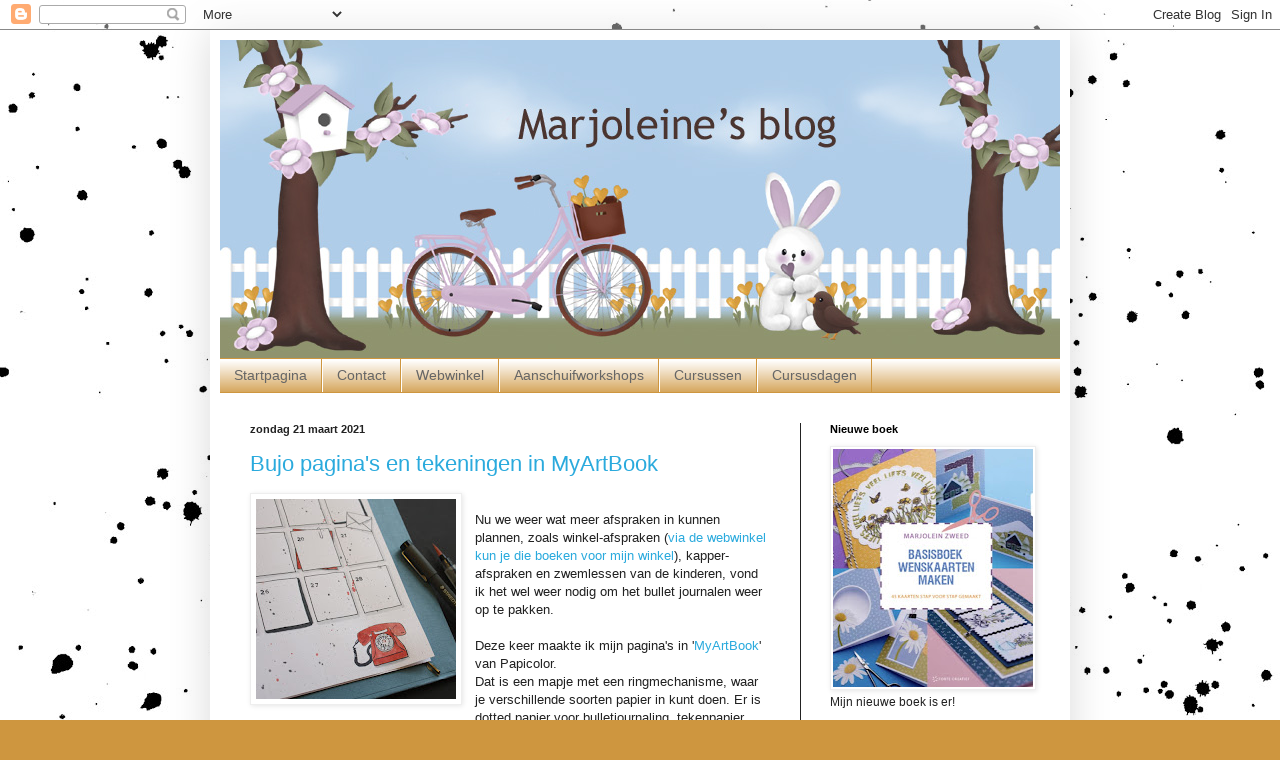

--- FILE ---
content_type: text/html; charset=UTF-8
request_url: https://marjoleinesblog.blogspot.com/2021/03/
body_size: 32061
content:
<!DOCTYPE html>
<html class='v2' dir='ltr' xmlns='http://www.w3.org/1999/xhtml' xmlns:b='http://www.google.com/2005/gml/b' xmlns:data='http://www.google.com/2005/gml/data' xmlns:expr='http://www.google.com/2005/gml/expr'>
<head>
<link href='https://www.blogger.com/static/v1/widgets/335934321-css_bundle_v2.css' rel='stylesheet' type='text/css'/>
<meta content='8ec257e24b96852bcdc58f2543625b99' name='p:domain_verify'/>
<meta content='width=1100' name='viewport'/>
<meta content='text/html; charset=UTF-8' http-equiv='Content-Type'/>
<meta content='blogger' name='generator'/>
<link href='https://marjoleinesblog.blogspot.com/favicon.ico' rel='icon' type='image/x-icon'/>
<link href='http://marjoleinesblog.blogspot.com/2021/03/' rel='canonical'/>
<link rel="alternate" type="application/atom+xml" title="Marjoleine&#39;s blog - Atom" href="https://marjoleinesblog.blogspot.com/feeds/posts/default" />
<link rel="alternate" type="application/rss+xml" title="Marjoleine&#39;s blog - RSS" href="https://marjoleinesblog.blogspot.com/feeds/posts/default?alt=rss" />
<link rel="service.post" type="application/atom+xml" title="Marjoleine&#39;s blog - Atom" href="https://www.blogger.com/feeds/5976118250177954888/posts/default" />
<!--Can't find substitution for tag [blog.ieCssRetrofitLinks]-->
<meta content='Marjolein ontwerpt hobbymaterialen, ze geeft creatieve cursussen en verkoopt hobbymaterialen in haar webwinkel.' name='description'/>
<meta content='http://marjoleinesblog.blogspot.com/2021/03/' property='og:url'/>
<meta content='Marjoleine&#39;s blog' property='og:title'/>
<meta content='Marjolein ontwerpt hobbymaterialen, ze geeft creatieve cursussen en verkoopt hobbymaterialen in haar webwinkel.' property='og:description'/>
<title>Marjoleine's blog: maart 2021</title>
<style id='page-skin-1' type='text/css'><!--
/*
-----------------------------------------------
Blogger Template Style
Name:     Simple
Designer: Blogger
URL:      www.blogger.com
----------------------------------------------- */
/* Content
----------------------------------------------- */
body {
font: normal normal 12px Arial, Tahoma, Helvetica, FreeSans, sans-serif;
color: #222222;
background: #ce963f url(//2.bp.blogspot.com/-EXIb6eMUeDY/WiGVWNR2MpI/AAAAAAAAJMA/VLGPHFAM3JMc-6BeHUIkhsByCJ52umQNACK4BGAYYCw/s0/dessin_inktvlekken.jpg) repeat scroll top left;
padding: 0 40px 40px 40px;
}
html body .region-inner {
min-width: 0;
max-width: 100%;
width: auto;
}
h2 {
font-size: 22px;
}
a:link {
text-decoration:none;
color: #2aaadd;
}
a:visited {
text-decoration:none;
color: #ce7d00;
}
a:hover {
text-decoration:underline;
color: #314d36;
}
.body-fauxcolumn-outer .fauxcolumn-inner {
background: transparent none repeat scroll top left;
_background-image: none;
}
.body-fauxcolumn-outer .cap-top {
position: absolute;
z-index: 1;
height: 400px;
width: 100%;
}
.body-fauxcolumn-outer .cap-top .cap-left {
width: 100%;
background: transparent none repeat-x scroll top left;
_background-image: none;
}
.content-outer {
-moz-box-shadow: 0 0 40px rgba(0, 0, 0, .15);
-webkit-box-shadow: 0 0 5px rgba(0, 0, 0, .15);
-goog-ms-box-shadow: 0 0 10px #333333;
box-shadow: 0 0 40px rgba(0, 0, 0, .15);
margin-bottom: 1px;
}
.content-inner {
padding: 10px 10px;
}
.content-inner {
background-color: #ffffff;
}
/* Header
----------------------------------------------- */
.header-outer {
background: #ce963f none repeat-x scroll 0 -400px;
_background-image: none;
}
.Header h1 {
font: normal normal 60px Arial, Tahoma, Helvetica, FreeSans, sans-serif;
color: #314d36;
text-shadow: -1px -1px 1px rgba(0, 0, 0, .2);
}
.Header h1 a {
color: #314d36;
}
.Header .description {
font-size: 140%;
color: #777777;
}
.header-inner .Header .titlewrapper {
padding: 22px 30px;
}
.header-inner .Header .descriptionwrapper {
padding: 0 30px;
}
/* Tabs
----------------------------------------------- */
.tabs-inner .section:first-child {
border-top: 1px solid #ce963f;
}
.tabs-inner .section:first-child ul {
margin-top: -1px;
border-top: 1px solid #ce963f;
border-left: 0 solid #ce963f;
border-right: 0 solid #ce963f;
}
.tabs-inner .widget ul {
background: #ce963f url(//www.blogblog.com/1kt/simple/gradients_light.png) repeat-x scroll 0 -800px;
_background-image: none;
border-bottom: 1px solid #ce963f;
margin-top: 0;
margin-left: -30px;
margin-right: -30px;
}
.tabs-inner .widget li a {
display: inline-block;
padding: .6em 1em;
font: normal normal 14px Arial, Tahoma, Helvetica, FreeSans, sans-serif;
color: #666666;
border-left: 1px solid #ffffff;
border-right: 1px solid #ce963f;
}
.tabs-inner .widget li:first-child a {
border-left: none;
}
.tabs-inner .widget li.selected a, .tabs-inner .widget li a:hover {
color: #000000;
background-color: #ce963f;
text-decoration: none;
}
/* Columns
----------------------------------------------- */
.main-outer {
border-top: 0 solid #222222;
}
.fauxcolumn-left-outer .fauxcolumn-inner {
border-right: 1px solid #222222;
}
.fauxcolumn-right-outer .fauxcolumn-inner {
border-left: 1px solid #222222;
}
/* Headings
----------------------------------------------- */
div.widget > h2,
div.widget h2.title {
margin: 0 0 1em 0;
font: normal bold 11px Arial, Tahoma, Helvetica, FreeSans, sans-serif;
color: #000000;
}
/* Widgets
----------------------------------------------- */
.widget .zippy {
color: #999999;
text-shadow: 2px 2px 1px rgba(0, 0, 0, .1);
}
.widget .popular-posts ul {
list-style: none;
}
/* Posts
----------------------------------------------- */
h2.date-header {
font: normal bold 11px Arial, Tahoma, Helvetica, FreeSans, sans-serif;
}
.date-header span {
background-color: transparent;
color: #222222;
padding: inherit;
letter-spacing: inherit;
margin: inherit;
}
.main-inner {
padding-top: 30px;
padding-bottom: 30px;
}
.main-inner .column-center-inner {
padding: 0 15px;
}
.main-inner .column-center-inner .section {
margin: 0 15px;
}
.post {
margin: 0 0 25px 0;
}
h3.post-title, .comments h4 {
font: normal normal 22px Arial, Tahoma, Helvetica, FreeSans, sans-serif;
margin: .75em 0 0;
}
.post-body {
font-size: 110%;
line-height: 1.4;
position: relative;
}
.post-body img, .post-body .tr-caption-container, .Profile img, .Image img,
.BlogList .item-thumbnail img {
padding: 2px;
background: #ffffff;
border: 1px solid #eeeeee;
-moz-box-shadow: 1px 1px 5px rgba(0, 0, 0, .1);
-webkit-box-shadow: 1px 1px 5px rgba(0, 0, 0, .1);
box-shadow: 1px 1px 5px rgba(0, 0, 0, .1);
}
.post-body img, .post-body .tr-caption-container {
padding: 5px;
}
.post-body .tr-caption-container {
color: #222222;
}
.post-body .tr-caption-container img {
padding: 0;
background: transparent;
border: none;
-moz-box-shadow: 0 0 0 rgba(0, 0, 0, .1);
-webkit-box-shadow: 0 0 0 rgba(0, 0, 0, .1);
box-shadow: 0 0 0 rgba(0, 0, 0, .1);
}
.post-header {
margin: 0 0 1.5em;
line-height: 1.6;
font-size: 90%;
}
.post-footer {
margin: 20px -2px 0;
padding: 5px 10px;
color: #666666;
background-color: #f9f9f9;
border-bottom: 1px solid #eeeeee;
line-height: 1.6;
font-size: 90%;
}
#comments .comment-author {
padding-top: 1.5em;
border-top: 1px solid #222222;
background-position: 0 1.5em;
}
#comments .comment-author:first-child {
padding-top: 0;
border-top: none;
}
.avatar-image-container {
margin: .2em 0 0;
}
#comments .avatar-image-container img {
border: 1px solid #eeeeee;
}
/* Comments
----------------------------------------------- */
.comments .comments-content .icon.blog-author {
background-repeat: no-repeat;
background-image: url([data-uri]);
}
.comments .comments-content .loadmore a {
border-top: 1px solid #999999;
border-bottom: 1px solid #999999;
}
.comments .comment-thread.inline-thread {
background-color: #f9f9f9;
}
.comments .continue {
border-top: 2px solid #999999;
}
/* Accents
---------------------------------------------- */
.section-columns td.columns-cell {
border-left: 1px solid #222222;
}
.blog-pager {
background: transparent none no-repeat scroll top center;
}
.blog-pager-older-link, .home-link,
.blog-pager-newer-link {
background-color: #ffffff;
padding: 5px;
}
.footer-outer {
border-top: 0 dashed #bbbbbb;
}
/* Mobile
----------------------------------------------- */
body.mobile  {
background-size: auto;
}
.mobile .body-fauxcolumn-outer {
background: transparent none repeat scroll top left;
}
.mobile .body-fauxcolumn-outer .cap-top {
background-size: 100% auto;
}
.mobile .content-outer {
-webkit-box-shadow: 0 0 3px rgba(0, 0, 0, .15);
box-shadow: 0 0 3px rgba(0, 0, 0, .15);
}
.mobile .tabs-inner .widget ul {
margin-left: 0;
margin-right: 0;
}
.mobile .post {
margin: 0;
}
.mobile .main-inner .column-center-inner .section {
margin: 0;
}
.mobile .date-header span {
padding: 0.1em 10px;
margin: 0 -10px;
}
.mobile h3.post-title {
margin: 0;
}
.mobile .blog-pager {
background: transparent none no-repeat scroll top center;
}
.mobile .footer-outer {
border-top: none;
}
.mobile .main-inner, .mobile .footer-inner {
background-color: #ffffff;
}
.mobile-index-contents {
color: #222222;
}
.mobile-link-button {
background-color: #2aaadd;
}
.mobile-link-button a:link, .mobile-link-button a:visited {
color: #ffffff;
}
.mobile .tabs-inner .section:first-child {
border-top: none;
}
.mobile .tabs-inner .PageList .widget-content {
background-color: #ce963f;
color: #000000;
border-top: 1px solid #ce963f;
border-bottom: 1px solid #ce963f;
}
.mobile .tabs-inner .PageList .widget-content .pagelist-arrow {
border-left: 1px solid #ce963f;
}

--></style>
<style id='template-skin-1' type='text/css'><!--
body {
min-width: 860px;
}
.content-outer, .content-fauxcolumn-outer, .region-inner {
min-width: 860px;
max-width: 860px;
_width: 860px;
}
.main-inner .columns {
padding-left: 0px;
padding-right: 260px;
}
.main-inner .fauxcolumn-center-outer {
left: 0px;
right: 260px;
/* IE6 does not respect left and right together */
_width: expression(this.parentNode.offsetWidth -
parseInt("0px") -
parseInt("260px") + 'px');
}
.main-inner .fauxcolumn-left-outer {
width: 0px;
}
.main-inner .fauxcolumn-right-outer {
width: 260px;
}
.main-inner .column-left-outer {
width: 0px;
right: 100%;
margin-left: -0px;
}
.main-inner .column-right-outer {
width: 260px;
margin-right: -260px;
}
#layout {
min-width: 0;
}
#layout .content-outer {
min-width: 0;
width: 800px;
}
#layout .region-inner {
min-width: 0;
width: auto;
}
--></style>
<link href='https://www.blogger.com/dyn-css/authorization.css?targetBlogID=5976118250177954888&amp;zx=f8ad9337-075c-4cd7-b6f7-e1dc15ef6f31' media='none' onload='if(media!=&#39;all&#39;)media=&#39;all&#39;' rel='stylesheet'/><noscript><link href='https://www.blogger.com/dyn-css/authorization.css?targetBlogID=5976118250177954888&amp;zx=f8ad9337-075c-4cd7-b6f7-e1dc15ef6f31' rel='stylesheet'/></noscript>
<meta name='google-adsense-platform-account' content='ca-host-pub-1556223355139109'/>
<meta name='google-adsense-platform-domain' content='blogspot.com'/>

</head>
<body class='loading variant-pale'>
<div class='navbar section' id='navbar'><div class='widget Navbar' data-version='1' id='Navbar1'><script type="text/javascript">
    function setAttributeOnload(object, attribute, val) {
      if(window.addEventListener) {
        window.addEventListener('load',
          function(){ object[attribute] = val; }, false);
      } else {
        window.attachEvent('onload', function(){ object[attribute] = val; });
      }
    }
  </script>
<div id="navbar-iframe-container"></div>
<script type="text/javascript" src="https://apis.google.com/js/platform.js"></script>
<script type="text/javascript">
      gapi.load("gapi.iframes:gapi.iframes.style.bubble", function() {
        if (gapi.iframes && gapi.iframes.getContext) {
          gapi.iframes.getContext().openChild({
              url: 'https://www.blogger.com/navbar/5976118250177954888?origin\x3dhttps://marjoleinesblog.blogspot.com',
              where: document.getElementById("navbar-iframe-container"),
              id: "navbar-iframe"
          });
        }
      });
    </script><script type="text/javascript">
(function() {
var script = document.createElement('script');
script.type = 'text/javascript';
script.src = '//pagead2.googlesyndication.com/pagead/js/google_top_exp.js';
var head = document.getElementsByTagName('head')[0];
if (head) {
head.appendChild(script);
}})();
</script>
</div></div>
<div class='body-fauxcolumns'>
<div class='fauxcolumn-outer body-fauxcolumn-outer'>
<div class='cap-top'>
<div class='cap-left'></div>
<div class='cap-right'></div>
</div>
<div class='fauxborder-left'>
<div class='fauxborder-right'></div>
<div class='fauxcolumn-inner'>
</div>
</div>
<div class='cap-bottom'>
<div class='cap-left'></div>
<div class='cap-right'></div>
</div>
</div>
</div>
<div class='content'>
<div class='content-fauxcolumns'>
<div class='fauxcolumn-outer content-fauxcolumn-outer'>
<div class='cap-top'>
<div class='cap-left'></div>
<div class='cap-right'></div>
</div>
<div class='fauxborder-left'>
<div class='fauxborder-right'></div>
<div class='fauxcolumn-inner'>
</div>
</div>
<div class='cap-bottom'>
<div class='cap-left'></div>
<div class='cap-right'></div>
</div>
</div>
</div>
<div class='content-outer'>
<div class='content-cap-top cap-top'>
<div class='cap-left'></div>
<div class='cap-right'></div>
</div>
<div class='fauxborder-left content-fauxborder-left'>
<div class='fauxborder-right content-fauxborder-right'></div>
<div class='content-inner'>
<header>
<div class='header-outer'>
<div class='header-cap-top cap-top'>
<div class='cap-left'></div>
<div class='cap-right'></div>
</div>
<div class='fauxborder-left header-fauxborder-left'>
<div class='fauxborder-right header-fauxborder-right'></div>
<div class='region-inner header-inner'>
<div class='header section' id='header'><div class='widget Header' data-version='1' id='Header1'>
<div id='header-inner'>
<a href='https://marjoleinesblog.blogspot.com/' style='display: block'>
<img alt='Marjoleine&#39;s blog' height='318px; ' id='Header1_headerimg' src='https://blogger.googleusercontent.com/img/a/AVvXsEiG0GLKJN4BafnDu8OjrQPbavUvbMnJcN69xuRn9AUA7izxGXHlpT__-2Cs3hAchrMYnpKJXPhr84kRYw9LuldPY3lJ7kJ6UjOpm-pqXDDNOl3uE4LXJHWPNnO5NPia1KjmK_B2JydZsEFNG7pmVul2rvD39ObVKUFX4zdznnzhW6VmG4T51nrBVYNkX-g7=s840' style='display: block' width='840px; '/>
</a>
</div>
</div></div>
</div>
</div>
<div class='header-cap-bottom cap-bottom'>
<div class='cap-left'></div>
<div class='cap-right'></div>
</div>
</div>
</header>
<div class='tabs-outer'>
<div class='tabs-cap-top cap-top'>
<div class='cap-left'></div>
<div class='cap-right'></div>
</div>
<div class='fauxborder-left tabs-fauxborder-left'>
<div class='fauxborder-right tabs-fauxborder-right'></div>
<div class='region-inner tabs-inner'>
<div class='tabs section' id='crosscol'><div class='widget PageList' data-version='1' id='PageList1'>
<h2>Pagina's</h2>
<div class='widget-content'>
<ul>
<li>
<a href='https://marjoleinesblog.blogspot.com/'>Startpagina</a>
</li>
<li>
<a href='https://marjoleinesblog.blogspot.com/p/contact.html'>Contact</a>
</li>
<li>
<a href='https://marjoleineshop.myonline.store'>Webwinkel</a>
</li>
<li>
<a href='https://marjoleineshop.myonline.store/c-2534559/aanschuifworkshops/'>Aanschuifworkshops</a>
</li>
<li>
<a href='https://marjoleineshop.myonline.store/c-2534564/cursussen/'>Cursussen</a>
</li>
<li>
<a href='https://marjoleineshop.myonline.store/c-2879714/cursusdagen/'>Cursusdagen</a>
</li>
</ul>
<div class='clear'></div>
</div>
</div></div>
<div class='tabs no-items section' id='crosscol-overflow'></div>
</div>
</div>
<div class='tabs-cap-bottom cap-bottom'>
<div class='cap-left'></div>
<div class='cap-right'></div>
</div>
</div>
<div class='main-outer'>
<div class='main-cap-top cap-top'>
<div class='cap-left'></div>
<div class='cap-right'></div>
</div>
<div class='fauxborder-left main-fauxborder-left'>
<div class='fauxborder-right main-fauxborder-right'></div>
<div class='region-inner main-inner'>
<div class='columns fauxcolumns'>
<div class='fauxcolumn-outer fauxcolumn-center-outer'>
<div class='cap-top'>
<div class='cap-left'></div>
<div class='cap-right'></div>
</div>
<div class='fauxborder-left'>
<div class='fauxborder-right'></div>
<div class='fauxcolumn-inner'>
</div>
</div>
<div class='cap-bottom'>
<div class='cap-left'></div>
<div class='cap-right'></div>
</div>
</div>
<div class='fauxcolumn-outer fauxcolumn-left-outer'>
<div class='cap-top'>
<div class='cap-left'></div>
<div class='cap-right'></div>
</div>
<div class='fauxborder-left'>
<div class='fauxborder-right'></div>
<div class='fauxcolumn-inner'>
</div>
</div>
<div class='cap-bottom'>
<div class='cap-left'></div>
<div class='cap-right'></div>
</div>
</div>
<div class='fauxcolumn-outer fauxcolumn-right-outer'>
<div class='cap-top'>
<div class='cap-left'></div>
<div class='cap-right'></div>
</div>
<div class='fauxborder-left'>
<div class='fauxborder-right'></div>
<div class='fauxcolumn-inner'>
</div>
</div>
<div class='cap-bottom'>
<div class='cap-left'></div>
<div class='cap-right'></div>
</div>
</div>
<!-- corrects IE6 width calculation -->
<div class='columns-inner'>
<div class='column-center-outer'>
<div class='column-center-inner'>
<div class='main section' id='main'><div class='widget Blog' data-version='1' id='Blog1'>
<div class='blog-posts hfeed'>

          <div class="date-outer">
        
<h2 class='date-header'><span>zondag 21 maart 2021</span></h2>

          <div class="date-posts">
        
<div class='post-outer'>
<div class='post hentry uncustomized-post-template' itemprop='blogPost' itemscope='itemscope' itemtype='http://schema.org/BlogPosting'>
<meta content='https://blogger.googleusercontent.com/img/b/R29vZ2xl/AVvXsEj-ZG-xETrIyRKwDgsXfFLXDZiT5NySwBwfFWq7Bkt0A1G7OqXUEzX4_HJ7pXFMi9W86b9rLERh1SyUZ_HegR_8gMCviQAIso_B01CaQj-g1Cl0f4KZj4i2jDwhccZmwzSsaW6t7pysXCR2/w200-h200/maart_detail_telefoon.jpg' itemprop='image_url'/>
<meta content='5976118250177954888' itemprop='blogId'/>
<meta content='7705363100877516209' itemprop='postId'/>
<a name='7705363100877516209'></a>
<h3 class='post-title entry-title' itemprop='name'>
<a href='https://marjoleinesblog.blogspot.com/2021/03/bujo-paginas-en-tekeningen-in-myartbook.html'>Bujo pagina's en tekeningen in MyArtBook</a>
</h3>
<div class='post-header'>
<div class='post-header-line-1'></div>
</div>
<div class='post-body entry-content' id='post-body-7705363100877516209' itemprop='articleBody'>
<p><a href="https://blogger.googleusercontent.com/img/b/R29vZ2xl/AVvXsEj-ZG-xETrIyRKwDgsXfFLXDZiT5NySwBwfFWq7Bkt0A1G7OqXUEzX4_HJ7pXFMi9W86b9rLERh1SyUZ_HegR_8gMCviQAIso_B01CaQj-g1Cl0f4KZj4i2jDwhccZmwzSsaW6t7pysXCR2/s500/maart_detail_telefoon.jpg" imageanchor="1" style="clear: left; float: left; margin-bottom: 1em; margin-right: 1em;"><img border="0" data-original-height="500" data-original-width="500" height="200" src="https://blogger.googleusercontent.com/img/b/R29vZ2xl/AVvXsEj-ZG-xETrIyRKwDgsXfFLXDZiT5NySwBwfFWq7Bkt0A1G7OqXUEzX4_HJ7pXFMi9W86b9rLERh1SyUZ_HegR_8gMCviQAIso_B01CaQj-g1Cl0f4KZj4i2jDwhccZmwzSsaW6t7pysXCR2/w200-h200/maart_detail_telefoon.jpg" width="200" /></a> <br />Nu we weer wat meer afspraken in kunnen plannen, zoals winkel-afspraken (<a href="https://marjoleineshop.myonline.store/c-5370928/private-shopping/" target="_blank">via de webwinkel kun je die boeken voor mijn winkel</a>), kapper-afspraken en zwemlessen van de kinderen, vond ik het wel weer nodig om het bullet journalen weer op te pakken.<br /><br />Deze keer maakte ik mijn pagina's in '<a href="https://marjoleineshop.myonline.store/c-5672167/myartbook/" target="_blank">MyArtBook</a>' van Papicolor.<br />Dat is een mapje met een ringmechanisme, waar je verschillende soorten papier in kunt doen. Er is dotted papier voor bulletjournaling, tekenpapier, aquarelpapier, kraft papier en zwart papier. Sommige papier/karton soorten zijn er in verschillende diktes.<br />Zo kun je zelf je favoriete papier of karton uitkiezen en er je journal mee samen stellen. Je kunt er dus een bullet journal van maken, maar ook een art journal. Of misschien wel een combinatie van beide.<br /><br />'MyArtBook' is verkrijgbaar in 3 verschillende formaten: A5 (die gebruikte ik), A4 en A3.<br />Wil je ook met zo'n 'MyArtBook' aan de slag? Ik kan de mappen en het papier voor je bestellen. Je vindt het <a href="https://marjoleineshop.myonline.store/c-5672167/myartbook/" target="_blank">hier in de webwinkel</a>.</p><div class="separator" style="clear: both; text-align: center;"><a href="https://blogger.googleusercontent.com/img/b/R29vZ2xl/AVvXsEgsKnKYrhnwlc2F-I3A0Jegc8RrX4MX7G9W3yN3kIrrFxCa4ewA4692IA1EWHVqtXk9XQuDtO9B823wJqkMQxsxqQPdZB3dTwc1iizxKzeGgXK8Y_SFBsSF6F71ijrccufEV7TvWexQnhXt/s500/maart.jpg" style="margin-left: 1em; margin-right: 1em;"><img border="0" data-original-height="326" data-original-width="500" src="https://blogger.googleusercontent.com/img/b/R29vZ2xl/AVvXsEgsKnKYrhnwlc2F-I3A0Jegc8RrX4MX7G9W3yN3kIrrFxCa4ewA4692IA1EWHVqtXk9XQuDtO9B823wJqkMQxsxqQPdZB3dTwc1iizxKzeGgXK8Y_SFBsSF6F71ijrccufEV7TvWexQnhXt/s16000/maart.jpg" /></a></div><p></p><p></p><p>Ik gebruikte mijn <a href="https://marjoleineshop.myonline.store/a-56918174/diversen/marjoleine-s-grid-cheat-sheet-lr0030/#description" target="_blank">bullet journal tool</a> voor het maken van de pagina indeling. Ook gebruikte ik de <a href="https://marjoleineshop.myonline.store/c-5516738/marjoleine-s-stempels-en-bujo-tool-december-2020/" target="_blank">bullet journal stempels</a>, die ik zelf ontworpen heb, bij het decoreren van de pagina's. Op die stempels zitten allerlei kleine icoontjes, de dagen van de week, cijfers e.d.<br /><br />Ik maak de vakken eerst met potlood, dan ga ik stempelen. Na het stempelen teken ik de lijnen met <a href="https://marjoleineshop.myonline.store/a-63984298/pennen/set-met-3-pennen-met-gratis-potlood-gum-en-puntenslijper/#description" target="_blank">watervaste pen</a>. Daarna gum ik de potloodlijnen weg. Daarna ga ik pas kleuren.<br /></p><div class="separator" style="clear: both; text-align: center;"><a href="https://blogger.googleusercontent.com/img/b/R29vZ2xl/AVvXsEjLdIGRdmMEUpdEDbdvDCQLWx-8mfWDMfaocUkMuLlM79nx17cQ_dOhQ_kheHP4AsKIBWtCBNOWw8Tb7o2Dy9IiDWmCIuFi_WeS7s2m-fsmoABYwMfCgz506WLdN8DUTLsXCvICLXoOaPyt/s705/maart_schrijven.jpg" style="margin-left: 1em; margin-right: 1em;"><img border="0" data-original-height="705" data-original-width="500" src="https://blogger.googleusercontent.com/img/b/R29vZ2xl/AVvXsEjLdIGRdmMEUpdEDbdvDCQLWx-8mfWDMfaocUkMuLlM79nx17cQ_dOhQ_kheHP4AsKIBWtCBNOWw8Tb7o2Dy9IiDWmCIuFi_WeS7s2m-fsmoABYwMfCgz506WLdN8DUTLsXCvICLXoOaPyt/s16000/maart_schrijven.jpg" /></a></div><p><a href="https://blogger.googleusercontent.com/img/b/R29vZ2xl/AVvXsEg2AJ7fjWCIV3YD9ucPI-25M-oTLmWfJBBgUU6wsULkJm_-Am-DI92Nr2UPbdzUru5cOqpzoDxhsa5hqhrHRKzWXdSrrQewajdfUziM-WMQJ3IsAWqPPleO60Ex81t1FT7WeIPRTD_yQAg0/s500/maart_detail_enveloppen.jpg" style="clear: left; float: left; margin-bottom: 1em; margin-right: 1em;"><img border="0" data-original-height="500" data-original-width="500" height="200" src="https://blogger.googleusercontent.com/img/b/R29vZ2xl/AVvXsEg2AJ7fjWCIV3YD9ucPI-25M-oTLmWfJBBgUU6wsULkJm_-Am-DI92Nr2UPbdzUru5cOqpzoDxhsa5hqhrHRKzWXdSrrQewajdfUziM-WMQJ3IsAWqPPleO60Ex81t1FT7WeIPRTD_yQAg0/w200-h200/maart_detail_enveloppen.jpg" width="200" /></a><br />Voor die kleine stempels heb ik een tip:<br />Druk ze niet te hard aan.<br />Hoe kleiner een stempel is, des te eerder worden de lijnen dik bij het aandrukken. Dat kun je hier goed zien bij het woordje 'vrij'. Die van 22 maart heb ik te hard aangedrukt. Die van 23 maart is beter.<br />Heb je nog niet zoveel ervaring, dan kun je ook even oefenen op een proefpapiertje.<br /><br />Nog een tip:<br />De cijfers op de pagina schrijf ik eerst met potlood. Dan stempel ik eerst alle 1-en op de pagina's, dan alle 2-en etc. Hierdoor hoef je niet zo vaak de stempels te wisselen en dat gaat sneller.<br /></p><p></p><div class="separator" style="clear: both; text-align: center;"></div><div class="separator" style="clear: both; text-align: center;"></div><div class="separator" style="clear: both; text-align: center;"><a href="https://blogger.googleusercontent.com/img/b/R29vZ2xl/AVvXsEjJwObmQluExiUxNcf6gW4Kou2BECPxptZyJzl_gCFZdV2-3EcMvAjl7d181WbrBvbBHlG9zvQ4oz9CFe4p1ocNW5bsk3V_rRsDrIUrezThIMigFevZfh9d5d2GRIdcrz_N8MhscPGpjfmr/s500/maart_detail_schrijven.jpg" imageanchor="1" style="margin-left: 1em; margin-right: 1em;"><img border="0" data-original-height="500" data-original-width="500" src="https://blogger.googleusercontent.com/img/b/R29vZ2xl/AVvXsEjJwObmQluExiUxNcf6gW4Kou2BECPxptZyJzl_gCFZdV2-3EcMvAjl7d181WbrBvbBHlG9zvQ4oz9CFe4p1ocNW5bsk3V_rRsDrIUrezThIMigFevZfh9d5d2GRIdcrz_N8MhscPGpjfmr/s16000/maart_detail_schrijven.jpg" /></a></div><p>Zoals ik al schreef, kun je je bullet journal afwisselen met tekeningen. Hieronder zie je een tekening, die ik op aquarelpapier maakte.<br /></p><div class="separator" style="clear: both; text-align: center;"><a href="https://blogger.googleusercontent.com/img/b/R29vZ2xl/AVvXsEgMesilxX-MWN8KD971s5EKtzKU4PdxwY7iRaWNZSRETwraq8Af7K5_6bGLdaxIr7FID4ynN2BaXbzdWIt4k_NHZs9o7HHV6n4PGtZGloy-UNwAt04CyCmVIMqiFWyQ27IGCglAXpRICp_Y/s500/maart_raam.jpg" style="margin-left: 1em; margin-right: 1em;"><img border="0" data-original-height="500" data-original-width="500" src="https://blogger.googleusercontent.com/img/b/R29vZ2xl/AVvXsEgMesilxX-MWN8KD971s5EKtzKU4PdxwY7iRaWNZSRETwraq8Af7K5_6bGLdaxIr7FID4ynN2BaXbzdWIt4k_NHZs9o7HHV6n4PGtZGloy-UNwAt04CyCmVIMqiFWyQ27IGCglAXpRICp_Y/s16000/maart_raam.jpg" /></a></div><p>Voor deze pagina's gebruikte ik o.a.:<br />- <a href="https://marjoleineshop.myonline.store/c-5672167/myartbook/" target="_blank">MyArtBook map en papier</a>: A5, <a href="https://marjoleineshop.myonline.store/a-63856651/a5/art-no-920812-50-vel-myartbook-paper-150-gms-dotted-paper-size-165-x-210-mm-a5/#description" target="_blank">dotted paper</a> voor bulletjournaling, <a href="https://marjoleineshop.myonline.store/a-63856360/a5/art-no-920805-10-vel-myartbook-paper-200-gsm-ultrawhite-watercolour-paper-size-165-x-210-mm-a5/#description" target="_blank">aquarel karton</a><br />- <a href="https://marjoleineshop.myonline.store/a-56918174/diversen/marjoleine-s-grid-cheat-sheet-lr0030/#description" target="_blank">bujo tool</a><br />- <a href="https://marjoleineshop.myonline.store/c-5516738/marjoleine-s-stempels-en-bujo-tool-december-2020/" target="_blank">bujo stempels</a><br />- <a href="https://marjoleineshop.myonline.store/a-21401224/watervaste-archival-inkt/stempelkussen-zwart/#description" target="_blank">zwarte stempelinkt</a><br />- <a href="https://marjoleineshop.myonline.store/a-63984298/pennen/set-met-3-pennen-met-gratis-potlood-gum-en-puntenslijper/#description" target="_blank">zwarte pen</a><br />- <a href="https://marjoleineshop.myonline.store/a-63984299/pennen/tombow-brush-pen-fudenosuke-zacht-ws-bs/#description" target="_blank">fudenosuke pen</a> (brushpen waarmee ik 'maart' schreef en de tekening van het raam maakte)<br />- <a href="https://marjoleineshop.myonline.store/c-4011472/ecoline-brushpennen/" target="_blank">ecoline brushpennen</a> en <a href="https://marjoleineshop.myonline.store/c-743188/distress-stempelinkt/" target="_blank">distressinkt</a> voor het kleuren<br /></p>
<div style='clear: both;'></div>
</div>
<div class='post-footer'>
<div class='post-footer-line post-footer-line-1'>
<span class='post-author vcard'>
Gepost door
<span class='fn' itemprop='author' itemscope='itemscope' itemtype='http://schema.org/Person'>
<meta content='https://www.blogger.com/profile/09504542167423232128' itemprop='url'/>
<a class='g-profile' href='https://www.blogger.com/profile/09504542167423232128' rel='author' title='author profile'>
<span itemprop='name'>Marjoleine</span>
</a>
</span>
</span>
<span class='post-timestamp'>
op
<meta content='http://marjoleinesblog.blogspot.com/2021/03/bujo-paginas-en-tekeningen-in-myartbook.html' itemprop='url'/>
<a class='timestamp-link' href='https://marjoleinesblog.blogspot.com/2021/03/bujo-paginas-en-tekeningen-in-myartbook.html' rel='bookmark' title='permanent link'><abbr class='published' itemprop='datePublished' title='2021-03-21T13:49:00+01:00'>13:49</abbr></a>
</span>
<span class='post-comment-link'>
<a class='comment-link' href='https://marjoleinesblog.blogspot.com/2021/03/bujo-paginas-en-tekeningen-in-myartbook.html#comment-form' onclick=''>
Geen opmerkingen:
  </a>
</span>
<span class='post-icons'>
<span class='item-control blog-admin pid-1618846442'>
<a href='https://www.blogger.com/post-edit.g?blogID=5976118250177954888&postID=7705363100877516209&from=pencil' title='Post bewerken'>
<img alt='' class='icon-action' height='18' src='https://resources.blogblog.com/img/icon18_edit_allbkg.gif' width='18'/>
</a>
</span>
</span>
<div class='post-share-buttons goog-inline-block'>
</div>
</div>
<div class='post-footer-line post-footer-line-2'>
<span class='post-labels'>
Labels:
<a href='https://marjoleinesblog.blogspot.com/search/label/Bullet%20Journaling' rel='tag'>Bullet Journaling</a>,
<a href='https://marjoleinesblog.blogspot.com/search/label/Bullet%20Journaling%20Grid%20Cheat%20Sheet' rel='tag'>Bullet Journaling Grid Cheat Sheet</a>,
<a href='https://marjoleinesblog.blogspot.com/search/label/Stempelen' rel='tag'>Stempelen</a>
</span>
</div>
<div class='post-footer-line post-footer-line-3'>
<span class='post-location'>
</span>
</div>
</div>
</div>
</div>

          </div></div>
        

          <div class="date-outer">
        
<h2 class='date-header'><span>donderdag 18 maart 2021</span></h2>

          <div class="date-posts">
        
<div class='post-outer'>
<div class='post hentry uncustomized-post-template' itemprop='blogPost' itemscope='itemscope' itemtype='http://schema.org/BlogPosting'>
<meta content='https://blogger.googleusercontent.com/img/b/R29vZ2xl/AVvXsEioaZ54oc_Em4BgoCDM7mMiBuqXVABS157xApH_LPMeH0iHZAZ_yKEdqRZ-0LdGwQZ6Mvvh4npWsarr7grWkOee7waPljQhVczLYgDLyqsspIGGJY7UAI4Ex1vNhoJQcCGooQ1ocZMJ9Ob-/w200-h200/kerst_fiets_1_detail.jpg' itemprop='image_url'/>
<meta content='5976118250177954888' itemprop='blogId'/>
<meta content='6314830112877086947' itemprop='postId'/>
<a name='6314830112877086947'></a>
<h3 class='post-title entry-title' itemprop='name'>
<a href='https://marjoleinesblog.blogspot.com/2021/03/kerstkaarten-met-een-fiets.html'>Kerstkaarten met een fiets</a>
</h3>
<div class='post-header'>
<div class='post-header-line-1'></div>
</div>
<div class='post-body entry-content' id='post-body-6314830112877086947' itemprop='articleBody'>
<p></p><p><a href="https://blogger.googleusercontent.com/img/b/R29vZ2xl/AVvXsEioaZ54oc_Em4BgoCDM7mMiBuqXVABS157xApH_LPMeH0iHZAZ_yKEdqRZ-0LdGwQZ6Mvvh4npWsarr7grWkOee7waPljQhVczLYgDLyqsspIGGJY7UAI4Ex1vNhoJQcCGooQ1ocZMJ9Ob-/s500/kerst_fiets_1_detail.jpg" style="clear: left; float: left; margin-bottom: 1em; margin-right: 1em;"><img border="0" data-original-height="500" data-original-width="500" height="200" src="https://blogger.googleusercontent.com/img/b/R29vZ2xl/AVvXsEioaZ54oc_Em4BgoCDM7mMiBuqXVABS157xApH_LPMeH0iHZAZ_yKEdqRZ-0LdGwQZ6Mvvh4npWsarr7grWkOee7waPljQhVczLYgDLyqsspIGGJY7UAI4Ex1vNhoJQcCGooQ1ocZMJ9Ob-/w200-h200/kerst_fiets_1_detail.jpg" width="200" /></a></p><p><br />Sommige mensen zijn het hele jaar door bezig met hun kerstkaarten.<br />Want als je elke week één of twee kerstkaarten maakt, heb je aan het einde van het jaar, een hele stapel.<br />Daarom heb ik me voorgenomen om hier op mijn blog regelmatig kerstideeën te laten zien.<br /><br />Vandaag zijn ze gemaakt met de <a href="https://marjoleineshop.myonline.store/a-62749961/overige-knipvellen/1559-fiets/#description" target="_blank">knipvellen van de fiets</a>, want daar kun je ook kerstkaarten mee maken.<br /><br />Bij deze kerstkaarten gebruikte ik de kerstboom van het <a href="https://marjoleineshop.myonline.store/a-53337580/kerst-knipvellen/1214-auto-met-kerstboom/#description" target="_blank">vel van het autootje met kerstboom</a>. Die kerstboom deed ik op de bagagedrager van de fiets.<br />Met dat tafereeltje maakte ik de kaarten, die je hier ziet.</p><p></p><p></p><p></p><div class="separator" style="clear: both; text-align: center;"><a href="https://blogger.googleusercontent.com/img/b/R29vZ2xl/AVvXsEgqynNVAM3n-4j8Fay3mOEwZeJGhMSP7Fx4a6Q2UAdYcuvZoGvsgopOqGKI6o4AoY1a7AgoIHU7iD89zcfm3sezvsWpTcv_F6pCKQWckjuI43Erlaghwa_B7bodx-tj-WN-a6a0bBeBmFOe/s500/kerst_fiets_1.jpg" style="margin-left: 1em; margin-right: 1em;"><img border="0" data-original-height="500" data-original-width="500" src="https://blogger.googleusercontent.com/img/b/R29vZ2xl/AVvXsEgqynNVAM3n-4j8Fay3mOEwZeJGhMSP7Fx4a6Q2UAdYcuvZoGvsgopOqGKI6o4AoY1a7AgoIHU7iD89zcfm3sezvsWpTcv_F6pCKQWckjuI43Erlaghwa_B7bodx-tj-WN-a6a0bBeBmFOe/s16000/kerst_fiets_1.jpg" /></a></div><br /><div class="separator" style="clear: both; text-align: center;"><a href="https://blogger.googleusercontent.com/img/b/R29vZ2xl/AVvXsEjGwGQFUdmfF0ja5ydq6NHyX09aVQKAv5tmqc4TjrLHPccyENJNhaZcs5NH_Yc2lJCXyzrOYhDvEer7mAqjJ2i38zwsYVDanFFgCWkSPLAknGtCwWVtnzNKoj_NvZ-uJs7xlyxVo19CJPir/s500/kerstboom_stap_1.jpg" style="clear: left; float: left; margin-bottom: 1em; margin-right: 1em;"><img border="0" data-original-height="500" data-original-width="500" height="200" src="https://blogger.googleusercontent.com/img/b/R29vZ2xl/AVvXsEjGwGQFUdmfF0ja5ydq6NHyX09aVQKAv5tmqc4TjrLHPccyENJNhaZcs5NH_Yc2lJCXyzrOYhDvEer7mAqjJ2i38zwsYVDanFFgCWkSPLAknGtCwWVtnzNKoj_NvZ-uJs7xlyxVo19CJPir/w200-h200/kerstboom_stap_1.jpg" width="200" /></a></div><p></p><p>De kerstboom heb ik 3D gemaakt. Door het boompje in 3 delen te knippen en dat dakpansgewijs over elkaar te plakken, ontstaat er meer diepte.<br /><br />Ook kun je daardoor de delen wat meer in elkaar schuiven, waardoor de boom iets korter wordt.<br /><br />Op de afbeelding hiernaast kun je zien hoe ik de boom in 3 delen heb geknipt.<br /></p><div class="separator" style="clear: both; text-align: center;"><a href="https://blogger.googleusercontent.com/img/b/R29vZ2xl/AVvXsEi1a5sE-NSdYpwblBgmIgulxD4XYHp-cYVcUC-IwQOcnk8eOxVsgUtZVOtuexVzJc3dJnHYGU8K1xx89nZMhF1OBZi8kmN3Vy1xNQE6qc1LdbBnLnWMcyWlcA4uM8lz3q_nX7fqCayixKEr/s500/kerstboom_stap_2.jpg" style="clear: right; float: right; margin-bottom: 1em; margin-left: 1em;"><img border="0" data-original-height="500" data-original-width="500" height="200" src="https://blogger.googleusercontent.com/img/b/R29vZ2xl/AVvXsEi1a5sE-NSdYpwblBgmIgulxD4XYHp-cYVcUC-IwQOcnk8eOxVsgUtZVOtuexVzJc3dJnHYGU8K1xx89nZMhF1OBZi8kmN3Vy1xNQE6qc1LdbBnLnWMcyWlcA4uM8lz3q_nX7fqCayixKEr/w200-h200/kerstboom_stap_2.jpg" width="200" /></a></div><p>Het onderste deel van de boom (met de stam) heb ik aan de onderkant met foam op de kaart geplakt. En aan de bovenkant heb ik dubbelzijdig plakband gebruikt.<br />Als je goed kijkt naar de foto hiernaast, zie je dat tape erop zitten.<br /><br /><a href="https://blogger.googleusercontent.com/img/b/R29vZ2xl/AVvXsEjcGH9aKhgMMBfQ6VScO_z2Y4sYl8RNGDFAjrudi3_vXox9us4Rb1qO095HIEKmCLEjcFtr1dypXOnDlz3kdcFtObERrkCoMOEYlMSWYuRqGUTjdpjsBCWpMC6Lq89IIIQTC4Z6wva0rRmu/s500/kerstboom_stap_3.jpg" style="clear: left; float: left; margin-bottom: 1em; margin-right: 1em;"><img border="0" data-original-height="500" data-original-width="500" height="200" src="https://blogger.googleusercontent.com/img/b/R29vZ2xl/AVvXsEjcGH9aKhgMMBfQ6VScO_z2Y4sYl8RNGDFAjrudi3_vXox9us4Rb1qO095HIEKmCLEjcFtr1dypXOnDlz3kdcFtObERrkCoMOEYlMSWYuRqGUTjdpjsBCWpMC6Lq89IIIQTC4Z6wva0rRmu/w200-h200/kerstboom_stap_3.jpg" width="200" /></a></p><p>&nbsp;</p><p>&nbsp;</p><p>&nbsp;</p><p>Dat stukje boom plakte ik op de bagagedrager van de fiets.<br /></p><div class="separator" style="clear: both; text-align: center;"><a href="https://blogger.googleusercontent.com/img/b/R29vZ2xl/AVvXsEgHTRQtoTDflL61fsl15w03NASp-H2JapCLB3B_OG1mTGFTUCiC2EvM0bS2pAXwxllUCUcXgjk1SCgla4ohNWZnL8IeXtHkI-qS6wmkB2UN9NTbXLUMQEsZJv1UyiJ1qgLD3ACUtNGvTiGL/s500/kerstboom_stap_4.jpg" style="clear: right; float: right; margin-bottom: 1em; margin-left: 1em;"><img border="0" data-original-height="500" data-original-width="500" height="200" src="https://blogger.googleusercontent.com/img/b/R29vZ2xl/AVvXsEgHTRQtoTDflL61fsl15w03NASp-H2JapCLB3B_OG1mTGFTUCiC2EvM0bS2pAXwxllUCUcXgjk1SCgla4ohNWZnL8IeXtHkI-qS6wmkB2UN9NTbXLUMQEsZJv1UyiJ1qgLD3ACUtNGvTiGL/w200-h200/kerstboom_stap_4.jpg" width="200" /></a></div><p>Om het middelste stuk van de boom heb ik een stuk koord geknoopt. Het lijkt net of de boom hiermee aan de fiets is bevestigd.<br /><br />Dat koord heb ik vastgeplakt met dubbelzijdig plakband.<br />Dat plakband plakte ik tegen de rand van de afbeelding. Hierdoor is het papier iets steviger waardoor het niet zo snel inscheurt, als je het koordje vastknoopt.<br /></p><div class="separator" style="clear: both; text-align: center;"><a href="https://blogger.googleusercontent.com/img/b/R29vZ2xl/AVvXsEh3RuXGO4pqFr-G-3WvUqMA2c6JQPn1PXqQqHXNjL0QGb-nP-S6jcGP-MuJs03m1NVUjS8NAm79wpCu2KFRGocs_PMJP-aZKbh0mhWhNXgLA__7I2p-lBRv-e5KuahIuvC6UjEoc8GUnU5I/s500/kerstboom_stap_5.jpg" style="clear: left; float: left; margin-bottom: 1em; margin-right: 1em;"><img border="0" data-original-height="500" data-original-width="500" height="200" src="https://blogger.googleusercontent.com/img/b/R29vZ2xl/AVvXsEh3RuXGO4pqFr-G-3WvUqMA2c6JQPn1PXqQqHXNjL0QGb-nP-S6jcGP-MuJs03m1NVUjS8NAm79wpCu2KFRGocs_PMJP-aZKbh0mhWhNXgLA__7I2p-lBRv-e5KuahIuvC6UjEoc8GUnU5I/w200-h200/kerstboom_stap_5.jpg" width="200" /></a></div><p><br />Ook hier heb ik aan de onderkant van de boom foam gebruikt en aan de bovenkant dubbelzijdig plakband.<br /><br /><a href="https://blogger.googleusercontent.com/img/b/R29vZ2xl/AVvXsEjHIO_hdr3kJ7rU0lKfcKbN2utAT75pXMTqFReaDsN09S1rkki9QIN8fkfbNfQ-uvBdPPNUk_8OaWUA_A2S9UngTz0w76St9NiAm0whcCKFJQSN8CcGaWlMuw7jfDyJa_Nm85dq2vxwlbKy/s500/kerstboom_stap_6.jpg" style="clear: right; float: right; margin-bottom: 1em; margin-left: 1em;"><img border="0" data-original-height="500" data-original-width="500" height="200" src="https://blogger.googleusercontent.com/img/b/R29vZ2xl/AVvXsEjHIO_hdr3kJ7rU0lKfcKbN2utAT75pXMTqFReaDsN09S1rkki9QIN8fkfbNfQ-uvBdPPNUk_8OaWUA_A2S9UngTz0w76St9NiAm0whcCKFJQSN8CcGaWlMuw7jfDyJa_Nm85dq2vxwlbKy/w200-h200/kerstboom_stap_6.jpg" width="200" /></a></p><p>&nbsp;</p><p>&nbsp;</p><p>&nbsp;</p><p>&nbsp;</p><p>Dat stukje boom heb ik een klein stukje over het vorige deel van de boom geplakt.<br /></p><p></p><br /><div class="separator" style="clear: both; text-align: center;"><a href="https://blogger.googleusercontent.com/img/b/R29vZ2xl/AVvXsEhIFjTOLmA7swwqg46XsS6hqNh99nvS5rMLBYF9J6TRwfI1_F1icF_etzvFlkd-pJzpOcl8BPxAtvQv59AQJS0af46-emp-v0pKKlndI0DkQ1lOMW_Kkhz3aG-ZQSweaY9jgzhjM2pdj_rq/s500/kerstboom_stap_7.jpg" style="clear: left; float: left; margin-bottom: 1em; margin-right: 1em;"><img border="0" data-original-height="500" data-original-width="500" height="200" src="https://blogger.googleusercontent.com/img/b/R29vZ2xl/AVvXsEhIFjTOLmA7swwqg46XsS6hqNh99nvS5rMLBYF9J6TRwfI1_F1icF_etzvFlkd-pJzpOcl8BPxAtvQv59AQJS0af46-emp-v0pKKlndI0DkQ1lOMW_Kkhz3aG-ZQSweaY9jgzhjM2pdj_rq/w200-h200/kerstboom_stap_7.jpg" width="200" /></a></div><br />De top van de boom heb ik er met foamtape ook op geplakt.<br /><br />Daarna maakte ik een knoop in het koordje.<br /><br /><div class="separator" style="clear: both; text-align: center;"><a href="https://blogger.googleusercontent.com/img/b/R29vZ2xl/AVvXsEiL6G4p3IUfDe3WLnHkhI-8dGtpP52JulbNFa2VErZUuZuwn7SB7mkPtWrKK6XBEOkc0OFzlKDwP9Uzq3PixLm0bVA6aBOCqjlL0j9UNSTWYsIJQjmcL_0pqyUTbU0236I5SzLB8_buQQZL/s500/kerst_fiets_2.jpg" style="margin-left: 1em; margin-right: 1em;"><img border="0" data-original-height="500" data-original-width="500" src="https://blogger.googleusercontent.com/img/b/R29vZ2xl/AVvXsEiL6G4p3IUfDe3WLnHkhI-8dGtpP52JulbNFa2VErZUuZuwn7SB7mkPtWrKK6XBEOkc0OFzlKDwP9Uzq3PixLm0bVA6aBOCqjlL0j9UNSTWYsIJQjmcL_0pqyUTbU0236I5SzLB8_buQQZL/s16000/kerst_fiets_2.jpg" /></a></div><p></p><table align="center" cellpadding="0" cellspacing="0" class="tr-caption-container" style="margin-left: auto; margin-right: auto;"><tbody><tr><td style="text-align: center;"><a href="https://blogger.googleusercontent.com/img/b/R29vZ2xl/AVvXsEhQhqrivMadio0D2gIxPHIm6ugRx9HiceiozxRcwrBs9VVi0N2Aiy2TyU_ZbNVJDnEAVPdDWYfr6NCHdYYe_08qJculdGULeIqn0VDiFpjH0-lxn3LRB-N2Fg9Z5qr9o4orYFsFFhHrxmU0/s500/kerst_fiets_4.jpg" style="margin-left: auto; margin-right: auto;"><img border="0" data-original-height="500" data-original-width="500" src="https://blogger.googleusercontent.com/img/b/R29vZ2xl/AVvXsEhQhqrivMadio0D2gIxPHIm6ugRx9HiceiozxRcwrBs9VVi0N2Aiy2TyU_ZbNVJDnEAVPdDWYfr6NCHdYYe_08qJculdGULeIqn0VDiFpjH0-lxn3LRB-N2Fg9Z5qr9o4orYFsFFhHrxmU0/s16000/kerst_fiets_4.jpg" /></a></td></tr><tr><td class="tr-caption" style="text-align: center;">Bij deze kaart gebruikte ik een vierkante kaart, waar ik een strook van 2 cm breed eraf gesneden heb.<br /></td></tr></tbody></table><p></p><div class="separator" style="clear: both; text-align: center;"><a href="https://blogger.googleusercontent.com/img/b/R29vZ2xl/AVvXsEiS3DG2Nv9OaJEOmZaXv6W-d7lItbOn_0hAep_6ep8j4Twj4_WKwKxIdpWPMvPXMnRA3RglxoQEs5DT3E6NvIaor9DU4xyrqR32YqF_9zfYTILZbjWuLPxXrHZ6wuV7Xx00zUi0FLkKZ-g-/s500/kerst_fiets_3.jpg" style="margin-left: 1em; margin-right: 1em;"><img border="0" data-original-height="500" data-original-width="500" src="https://blogger.googleusercontent.com/img/b/R29vZ2xl/AVvXsEiS3DG2Nv9OaJEOmZaXv6W-d7lItbOn_0hAep_6ep8j4Twj4_WKwKxIdpWPMvPXMnRA3RglxoQEs5DT3E6NvIaor9DU4xyrqR32YqF_9zfYTILZbjWuLPxXrHZ6wuV7Xx00zUi0FLkKZ-g-/s16000/kerst_fiets_3.jpg" /></a></div><p><br />Voor deze kaarten gebruikte ik o.a. de volgende materialen:<br />- <a href="https://marjoleineshop.myonline.store/a-62749961/overige-knipvellen/1559-fiets/#description" target="_blank">knipvel fiets</a><br />- <a href="https://marjoleineshop.myonline.store/a-53337580/kerst-knipvellen/1214-auto-met-kerstboom/#description" target="_blank">knipvel autootje met kerstboom</a><br />- <a href="https://marjoleineshop.myonline.store/a-48947431/achtergrond-stipjes-vellen/1115-green-dot-2/#description" target="_blank">groen dessinvel met stippen</a><br />- <a href="https://marjoleineshop.myonline.store/a-48608193/pakjes-kaarten/kraft-kaarten-enveloppen-50-vierkante/#description" target="_blank">kraft kaarten</a><br />- <a href="https://marjoleineshop.myonline.store/c-286118/papicolor-karton-kaarten-en-enveloppen/" target="_blank">zwart (901) Papicolor karton</a><br />- <a href="https://marjoleineshop.myonline.store/a-57017124/stansmallen-leane-creatief/lea-bilitie-mal-kaars-kerstbel-456166/#description" target="_blank">stans met sterren</a><br />- <a href="https://marjoleineshop.myonline.store/c-2753668/koord-op-een-klosje/" target="_blank">koord</a> <br /></p>
<div style='clear: both;'></div>
</div>
<div class='post-footer'>
<div class='post-footer-line post-footer-line-1'>
<span class='post-author vcard'>
Gepost door
<span class='fn' itemprop='author' itemscope='itemscope' itemtype='http://schema.org/Person'>
<meta content='https://www.blogger.com/profile/09504542167423232128' itemprop='url'/>
<a class='g-profile' href='https://www.blogger.com/profile/09504542167423232128' rel='author' title='author profile'>
<span itemprop='name'>Marjoleine</span>
</a>
</span>
</span>
<span class='post-timestamp'>
op
<meta content='http://marjoleinesblog.blogspot.com/2021/03/kerstkaarten-met-een-fiets.html' itemprop='url'/>
<a class='timestamp-link' href='https://marjoleinesblog.blogspot.com/2021/03/kerstkaarten-met-een-fiets.html' rel='bookmark' title='permanent link'><abbr class='published' itemprop='datePublished' title='2021-03-18T08:28:00+01:00'>08:28</abbr></a>
</span>
<span class='post-comment-link'>
<a class='comment-link' href='https://marjoleinesblog.blogspot.com/2021/03/kerstkaarten-met-een-fiets.html#comment-form' onclick=''>
1 opmerking:
  </a>
</span>
<span class='post-icons'>
<span class='item-control blog-admin pid-1618846442'>
<a href='https://www.blogger.com/post-edit.g?blogID=5976118250177954888&postID=6314830112877086947&from=pencil' title='Post bewerken'>
<img alt='' class='icon-action' height='18' src='https://resources.blogblog.com/img/icon18_edit_allbkg.gif' width='18'/>
</a>
</span>
</span>
<div class='post-share-buttons goog-inline-block'>
</div>
</div>
<div class='post-footer-line post-footer-line-2'>
<span class='post-labels'>
Labels:
<a href='https://marjoleinesblog.blogspot.com/search/label/Kaart' rel='tag'>Kaart</a>,
<a href='https://marjoleinesblog.blogspot.com/search/label/Kerst' rel='tag'>Kerst</a>
</span>
</div>
<div class='post-footer-line post-footer-line-3'>
<span class='post-location'>
</span>
</div>
</div>
</div>
</div>

          </div></div>
        

          <div class="date-outer">
        
<h2 class='date-header'><span>zondag 14 maart 2021</span></h2>

          <div class="date-posts">
        
<div class='post-outer'>
<div class='post hentry uncustomized-post-template' itemprop='blogPost' itemscope='itemscope' itemtype='http://schema.org/BlogPosting'>
<meta content='https://blogger.googleusercontent.com/img/b/R29vZ2xl/AVvXsEgX1cXBJPOGYXQJKLiJDrSQmzZI7f8K1_Y_xcRzHcFkl0YhpYLsNfL8VQRDe9YMEm4PytpBKa7M9QCRFkEkzwULGBRb3PlzmDP6-8ICKWRcXnf9AH3lwX7j2zrvBrFXT3JiQEdAcA9c3pV3/w200-h200/konijn_bloem_detail.jpg' itemprop='image_url'/>
<meta content='5976118250177954888' itemprop='blogId'/>
<meta content='3907966659417225831' itemprop='postId'/>
<a name='3907966659417225831'></a>
<h3 class='post-title entry-title' itemprop='name'>
<a href='https://marjoleinesblog.blogspot.com/2021/03/5-kaarten-met-konijntjes.html'>5 kaarten met konijntjes</a>
</h3>
<div class='post-header'>
<div class='post-header-line-1'></div>
</div>
<div class='post-body entry-content' id='post-body-3907966659417225831' itemprop='articleBody'>
<p></p><div class="separator" style="clear: both; text-align: center;"><div class="separator" style="clear: both; text-align: center;"><a href="https://blogger.googleusercontent.com/img/b/R29vZ2xl/AVvXsEgX1cXBJPOGYXQJKLiJDrSQmzZI7f8K1_Y_xcRzHcFkl0YhpYLsNfL8VQRDe9YMEm4PytpBKa7M9QCRFkEkzwULGBRb3PlzmDP6-8ICKWRcXnf9AH3lwX7j2zrvBrFXT3JiQEdAcA9c3pV3/s500/konijn_bloem_detail.jpg" imageanchor="1" style="clear: left; float: left; margin-bottom: 1em; margin-right: 1em;"><img border="0" data-original-height="500" data-original-width="500" height="200" src="https://blogger.googleusercontent.com/img/b/R29vZ2xl/AVvXsEgX1cXBJPOGYXQJKLiJDrSQmzZI7f8K1_Y_xcRzHcFkl0YhpYLsNfL8VQRDe9YMEm4PytpBKa7M9QCRFkEkzwULGBRb3PlzmDP6-8ICKWRcXnf9AH3lwX7j2zrvBrFXT3JiQEdAcA9c3pV3/w200-h200/konijn_bloem_detail.jpg" width="200" /></a></div></div><br />Misschien heb je al wel gezien dat ik <a href="https://marjoleineshop.myonline.store/c-5663121/nieuwe-marjoleine-vellen-lente/" target="_blank">nieuwe knipvellen</a> heb getekend.<br />Het zijn vellen met konijntjes, tulpen en bloemetjes.<p></p><p>Vandaag laat ik je wat kaarten zien, die ik met de konijnen vellen gemaakt heb.<br /><br />Op de konijnenvellen zitten ook handjes. Je kunt zelf kiezen waar je die plakt, zodat je het konijntje wat in de handen kunt geven.<br />Hierdoor kun je verschillende kaarten maken.<br />Op de kaart hieronder heeft het konijntje bijvoorbeeld een bloem vast. Die bloem staat ook op het knipvel.<br /></p><p></p><div class="separator" style="clear: both; text-align: center;"><a href="https://blogger.googleusercontent.com/img/b/R29vZ2xl/AVvXsEiKgnrnbEh88pGqqEo1Wmry8aLO8gAKRwwkYWXTFsy4gxrQhGGz9nh5CYhv8QzqHBInhrJK7mkwIpdQSOYruS9iS1NWbQZzLApUCtQ0OtSR9YrWkUth3omV4zkdpVcvhepNLn8wVG7U7iCp/s500/konijn_bloem.jpg" imageanchor="1" style="margin-left: 1em; margin-right: 1em;"><img border="0" data-original-height="500" data-original-width="500" src="https://blogger.googleusercontent.com/img/b/R29vZ2xl/AVvXsEiKgnrnbEh88pGqqEo1Wmry8aLO8gAKRwwkYWXTFsy4gxrQhGGz9nh5CYhv8QzqHBInhrJK7mkwIpdQSOYruS9iS1NWbQZzLApUCtQ0OtSR9YrWkUth3omV4zkdpVcvhepNLn8wVG7U7iCp/s16000/konijn_bloem.jpg" /></a></div><p></p><p></p><p></p><div class="separator" style="clear: both; text-align: center;"><a href="https://blogger.googleusercontent.com/img/b/R29vZ2xl/AVvXsEivC3iIiHkRJ7QujN5_KSY_gILJZZKvcj55i2Jlqw4r52xHBr16DdjJ2NWsCV0GlVQV0pHQzNvOJmeqFCXvsHzAbzqVQjhJb9pCi7uV6wXoPrwfC-mw02JodpnnvkGNEB9Uo4Y1F_Ray_u6/s500/konijn_boot.jpg" imageanchor="1" style="margin-left: 1em; margin-right: 1em;"><img border="0" data-original-height="500" data-original-width="500" src="https://blogger.googleusercontent.com/img/b/R29vZ2xl/AVvXsEivC3iIiHkRJ7QujN5_KSY_gILJZZKvcj55i2Jlqw4r52xHBr16DdjJ2NWsCV0GlVQV0pHQzNvOJmeqFCXvsHzAbzqVQjhJb9pCi7uV6wXoPrwfC-mw02JodpnnvkGNEB9Uo4Y1F_Ray_u6/s16000/konijn_boot.jpg" /></a></div><p></p><p></p>Het konijntje hierboven heeft een bootje in zijn handen. Dat bootje staat bij het konijn op het knipvel.<br /><br />De blauwe rand, die om het plaatje heen zit, komt van de achtergrondkleur van het knipvel. Ik heb dus niet langs de bruine rand gesneden, maar iets ruimer, zodat er een lichtblauw randje omheen zit.<br /><p></p><div class="separator" style="clear: both; text-align: center;"><a href="https://blogger.googleusercontent.com/img/b/R29vZ2xl/AVvXsEhX9lE5vIhkNhLlMSzPaNqNmOZ11Ga_BOSBpb5e2H46UsPXXtRMpeigM86Qls8ZQQdKQJ_HXJCaFQ6siFezb_7JHbCDD7xmztc5-rrK80FcWe7hBFfxO20h_53MZw9svL3yoQg4UMax0-Cn/s500/konijn_hoera.jpg" imageanchor="1" style="margin-left: 1em; margin-right: 1em;"><img border="0" data-original-height="500" data-original-width="500" src="https://blogger.googleusercontent.com/img/b/R29vZ2xl/AVvXsEhX9lE5vIhkNhLlMSzPaNqNmOZ11Ga_BOSBpb5e2H46UsPXXtRMpeigM86Qls8ZQQdKQJ_HXJCaFQ6siFezb_7JHbCDD7xmztc5-rrK80FcWe7hBFfxO20h_53MZw9svL3yoQg4UMax0-Cn/s16000/konijn_hoera.jpg" /></a></div><p>Op de knipvellen staan ook ballonnen. Door een koordje te gebruiken, kun je het konijntje die ballonnen in de hand geven, zoals hierboven is gedaan.<br />Maar je kunt bij de ballonnen ook het knoopje eraf knippen, dan krijg je (paas)eieren. Dat heb ik bij de kaart hieronder gedaan.</p><div class="separator" style="clear: both; text-align: center;"><a href="https://blogger.googleusercontent.com/img/b/R29vZ2xl/AVvXsEiW7LK8QCuR29r3KvlaMclqcUk4-n1fFsaIe625oRAuoUpKIZh-jT0IR3QaOlhYlfiUuSkOEzXu38RmxNJjUpSv8ulvNXAXaQ_T1GRryloMg85OaTCm8cJ864z_-Zmbv0fEO76H9UHW8abG/s500/konijn_paaseieren1.jpg" imageanchor="1" style="margin-left: 1em; margin-right: 1em;"><img border="0" data-original-height="500" data-original-width="500" src="https://blogger.googleusercontent.com/img/b/R29vZ2xl/AVvXsEiW7LK8QCuR29r3KvlaMclqcUk4-n1fFsaIe625oRAuoUpKIZh-jT0IR3QaOlhYlfiUuSkOEzXu38RmxNJjUpSv8ulvNXAXaQ_T1GRryloMg85OaTCm8cJ864z_-Zmbv0fEO76H9UHW8abG/s16000/konijn_paaseieren1.jpg" /></a></div><p></p><p></p><div class="separator" style="clear: both; text-align: center;"><a href="https://blogger.googleusercontent.com/img/b/R29vZ2xl/AVvXsEjL6RNoCkS4MAHRMEPtmaZKVToe9oviL4BOJMqw2ZNVRQSByKfnWSevzR5fGhP-a7rEnyuw9_43vVwFTIuDhrhwDTRYbGeEciLeVre0DDgxNrLOkhdcY6sCFn21xk6n_8rgPc6pzwfigyyF/s500/2_konijnen.jpg" imageanchor="1" style="margin-left: 1em; margin-right: 1em;"><img border="0" data-original-height="500" data-original-width="500" src="https://blogger.googleusercontent.com/img/b/R29vZ2xl/AVvXsEjL6RNoCkS4MAHRMEPtmaZKVToe9oviL4BOJMqw2ZNVRQSByKfnWSevzR5fGhP-a7rEnyuw9_43vVwFTIuDhrhwDTRYbGeEciLeVre0DDgxNrLOkhdcY6sCFn21xk6n_8rgPc6pzwfigyyF/s16000/2_konijnen.jpg" /></a></div><br />Je kunt ook het kader, waar de konijntjes in staan, weg laten. Dan kun je twee konijntjes bij elkaar plakken, zoals ik hierboven heb gedaan. Van het konijntje met het roze jurkje heb ik aan de onderkant een stukje afgesneden, zodat ze iets kleiner werd.<p></p><p>Ik gebruikte voor deze kaarten de volgende materialen:<br />- <a href="https://marjoleineshop.myonline.store/a-63765356/dieren-knipvellen/1597-konijntje-blauw/#description" target="_blank">konijnenvel blauw</a> *<br />- <a href="https://marjoleineshop.myonline.store/a-63765371/dieren-knipvellen/1603-konijntje-roze/#description" target="_blank">konijnenvel roze</a> *<br />- <a href="https://marjoleineshop.myonline.store/a-63765447/achtergrond-stipjes-vellen/1610-pink-dot-2/#description" target="_blank">stipjesvel roze</a> *<br />- <a href="https://marjoleineshop.myonline.store/a-53337582/achtergrond-stipjes-vellen/1221-light-blue-dots/#description" target="_blank">stipjesvel lichtblauw</a> *<br />- <a href="https://marjoleineshop.myonline.store/a-51547070/achtergrond-stipjes-vellen/1184-blue-dot-3/#description" target="_blank">stipjesvel donkerblauw</a> *<br />- <a href="https://marjoleineshop.myonline.store/a-60318844/achtergrond-stipjes-vellen/1429-light-brown-dot/#description" target="_blank">stipjesvel lichtbruin</a> *<br />- <a href="https://marjoleineshop.myonline.store/a-60318868/achtergrond-stipjes-vellen/1443-dark-brown-dot/#description" target="_blank">stipjesvel donkerbruin</a> *<br />- <a href="https://marjoleineshop.myonline.store/c-286118/papicolor-karton-kaarten-en-enveloppen/" target="_blank">Papicolor karton</a>: hagelwit (930) en marineblauw (969)<br />- <a href="https://marjoleineshop.myonline.store/a-63492589/koord-op-een-klosje/hemp-cord-wit-0-8mm-x-100m/#description" target="_blank">hemp cord wit</a><br />- <a href="https://marjoleineshop.myonline.store/a-62579326/koord-op-een-klosje/koord-katoen-koningsblauw-wit/#description" target="_blank">blauw / wit koord<br /></a>- <a href="https://marjoleineshop.myonline.store/a-21401224/watervaste-archival-inkt/stempelkussen-zwart/#description" target="_blank">zwarte stempelinkt</a><br />- <a href="https://marjoleineshop.myonline.store/a-58690346/tekst-stempels-clear-stamps/clear-stamp-cs1049-handgeschreven-van-harte/#description" target="_blank">stempel 'hoera'</a><br />- <a href="https://marjoleineshop.myonline.store/a-61187734/tekst-stempels-clear-stamps/clear-stamp-kerst-post-cs1069/#description" target="_blank">stempel 'groetjes van mij'</a><br />- <a href="https://marjoleineshop.myonline.store/a-58487585/pennen/set-met-3-pennen-met-gratis-potlood-gum-en-puntenslijper/#description" target="_blank">zwarte pen</a><br /><br />* Deze knipvellen kun je ook in een <a href="https://marjoleineshop.myonline.store/a-63765635/pakketten/pakket-met-lente-vellen/#description" target="_blank">voordeelpakket</a> kopen, waar de nieuwe vellen met bijpassende stipjesvellen in zitten.<br /></p>
<div style='clear: both;'></div>
</div>
<div class='post-footer'>
<div class='post-footer-line post-footer-line-1'>
<span class='post-author vcard'>
Gepost door
<span class='fn' itemprop='author' itemscope='itemscope' itemtype='http://schema.org/Person'>
<meta content='https://www.blogger.com/profile/09504542167423232128' itemprop='url'/>
<a class='g-profile' href='https://www.blogger.com/profile/09504542167423232128' rel='author' title='author profile'>
<span itemprop='name'>Marjoleine</span>
</a>
</span>
</span>
<span class='post-timestamp'>
op
<meta content='http://marjoleinesblog.blogspot.com/2021/03/5-kaarten-met-konijntjes.html' itemprop='url'/>
<a class='timestamp-link' href='https://marjoleinesblog.blogspot.com/2021/03/5-kaarten-met-konijntjes.html' rel='bookmark' title='permanent link'><abbr class='published' itemprop='datePublished' title='2021-03-14T09:59:00+01:00'>09:59</abbr></a>
</span>
<span class='post-comment-link'>
<a class='comment-link' href='https://marjoleinesblog.blogspot.com/2021/03/5-kaarten-met-konijntjes.html#comment-form' onclick=''>
5 opmerkingen:
  </a>
</span>
<span class='post-icons'>
<span class='item-control blog-admin pid-1618846442'>
<a href='https://www.blogger.com/post-edit.g?blogID=5976118250177954888&postID=3907966659417225831&from=pencil' title='Post bewerken'>
<img alt='' class='icon-action' height='18' src='https://resources.blogblog.com/img/icon18_edit_allbkg.gif' width='18'/>
</a>
</span>
</span>
<div class='post-share-buttons goog-inline-block'>
</div>
</div>
<div class='post-footer-line post-footer-line-2'>
<span class='post-labels'>
Labels:
<a href='https://marjoleinesblog.blogspot.com/search/label/Kaart' rel='tag'>Kaart</a>,
<a href='https://marjoleinesblog.blogspot.com/search/label/Pasen' rel='tag'>Pasen</a>
</span>
</div>
<div class='post-footer-line post-footer-line-3'>
<span class='post-location'>
</span>
</div>
</div>
</div>
</div>

        </div></div>
      
</div>
<div class='blog-pager' id='blog-pager'>
<span id='blog-pager-newer-link'>
<a class='blog-pager-newer-link' href='https://marjoleinesblog.blogspot.com/search?updated-max=2021-05-13T17:18:00%2B02:00&amp;max-results=10&amp;reverse-paginate=true' id='Blog1_blog-pager-newer-link' title='Nieuwere posts'>Nieuwere posts</a>
</span>
<span id='blog-pager-older-link'>
<a class='blog-pager-older-link' href='https://marjoleinesblog.blogspot.com/search?updated-max=2021-03-14T09:59:00%2B01:00&amp;max-results=10' id='Blog1_blog-pager-older-link' title='Oudere posts'>Oudere posts</a>
</span>
<a class='home-link' href='https://marjoleinesblog.blogspot.com/'>Homepage</a>
</div>
<div class='clear'></div>
<div class='blog-feeds'>
<div class='feed-links'>
Abonneren op:
<a class='feed-link' href='https://marjoleinesblog.blogspot.com/feeds/posts/default' target='_blank' type='application/atom+xml'>Reacties (Atom)</a>
</div>
</div>
</div></div>
</div>
</div>
<div class='column-left-outer'>
<div class='column-left-inner'>
<aside>
</aside>
</div>
</div>
<div class='column-right-outer'>
<div class='column-right-inner'>
<aside>
<div class='sidebar section' id='sidebar-right-1'><div class='widget Image' data-version='1' id='Image2'>
<h2>Nieuwe boek</h2>
<div class='widget-content'>
<a href='https://marjoleineshop.myonline.store/c-6754904/basis-boek-wenskaarten-maken/'>
<img alt='Nieuwe boek' height='238' id='Image2_img' src='https://blogger.googleusercontent.com/img/a/AVvXsEjmkr28RQoGPv1S9kXbA3ef7IfqWjtTASaCaMJ2Nv19V3nS1LJYRxkHLgBJKBYNpR9i0jgk_rzpBTPfFg7aJXJB__kqiID_TjxGEQiV09ogbCbUqph0zhi13WyehEatjRYM2dbolZT0r-vM5-JHYmz5lh5uGveljm566eZKd8FcPG7SE3-ki7dOOksKPA=s238' width='200'/>
</a>
<br/>
<span class='caption'>Mijn nieuwe boek is er!</span>
</div>
<div class='clear'></div>
</div><div class='widget Image' data-version='1' id='Image1'>
<div class='widget-content'>
<img alt='' height='200' id='Image1_img' src='https://blogger.googleusercontent.com/img/b/R29vZ2xl/AVvXsEg5GZPDOFgtFvuFNMm66zJkHUxIy59g5Xb9Kj4HAXKmusVJGVlYb_L69g8PsqncpCMg0JAOZdHtBk7V22HUmXuRLldDjdF2Sbg6FjCG-x3fCLbxZ3_9iZfbnLpprTHYId54HJ5R1csovWF6/s200/foto_Marjolein_vierkant_2.jpg' width='200'/>
<br/>
</div>
<div class='clear'></div>
</div><div class='widget Profile' data-version='1' id='Profile1'>
<div class='widget-content'>
<a href='https://www.blogger.com/profile/09504542167423232128'><img alt='Mijn foto' class='profile-img' height='80' src='//blogger.googleusercontent.com/img/b/R29vZ2xl/AVvXsEiaF8uZJD12wztK26_3tjNdik1RQOQeJ4qVi9jiKocTMIFOURECTyKvUxEfnHy-cOHFlNGRYGel4bbZAy13XQTpF779gpRitd3xM8DZSmV-pRbkHcS9J3V7wupL3u0TcQ/s113/foto_Marjolein_vierkant_2.jpg' width='80'/></a>
<dl class='profile-datablock'>
<dt class='profile-data'>
<a class='profile-name-link g-profile' href='https://www.blogger.com/profile/09504542167423232128' rel='author' style='background-image: url(//www.blogger.com/img/logo-16.png);'>
Marjoleine
</a>
</dt>
<dd class='profile-textblock'>Ik ontwerp hobbymaterialen, zoals knipvellen en stempels.
Ook geef ik allerlei creatieve cursussen, voornamelijk op het gebied van kaarten maken. Die cursussen geef ik in mijn cursusruimte in Abbekerk (Noord-Holland).
Ik heb ook een webwinkel, waar o.a. mijn ontwerpen te koop zijn, maar ook een heleboel andere hobbymaterialen.</dd>
</dl>
<a class='profile-link' href='https://www.blogger.com/profile/09504542167423232128' rel='author'>Mijn volledige profiel tonen</a>
<div class='clear'></div>
</div>
</div><div class='widget Stats' data-version='1' id='Stats1'>
<h2>Totaal aantal pageviews</h2>
<div class='widget-content'>
<div id='Stats1_content' style='display: none;'>
<span class='counter-wrapper graph-counter-wrapper' id='Stats1_totalCount'>
</span>
<div class='clear'></div>
</div>
</div>
</div><div class='widget LinkList' data-version='1' id='LinkList1'>
<h2>Links</h2>
<div class='widget-content'>
<ul>
<li><a href='http://www.marjoleine.com/'>Marjoleine's website</a></li>
<li><a href='https://marjoleineshop.myonline.store'>Marjoleine's webwinkel</a></li>
</ul>
<div class='clear'></div>
</div>
</div><div class='widget HTML' data-version='1' id='HTML3'>
<h2 class='title'>Nieuwsbrief</h2>
<div class='widget-content'>
Meld je <a href="https://laposta.nl/f/ssljj1cwksxq">hier</a> aan voor onze nieuwsbrief.
</div>
<div class='clear'></div>
</div><div class='widget Text' data-version='1' id='Text1'>
<div class='widget-content'>
Heb jij ook iets gemaakt met mijn vellen? Een kaart, een spread, een  decoratie. Laat het me dan weten, dan kan ik een link maken naar de  mooiste creaties. Klik<a href="mailto:mzweedcreatief@quicknet.nl"> hier</a> om me te mailen.
</div>
<div class='clear'></div>
</div><div class='widget BlogArchive' data-version='1' id='BlogArchive1'>
<h2>Blogarchief</h2>
<div class='widget-content'>
<div id='ArchiveList'>
<div id='BlogArchive1_ArchiveList'>
<ul class='hierarchy'>
<li class='archivedate collapsed'>
<a class='toggle' href='javascript:void(0)'>
<span class='zippy'>

        &#9658;&#160;
      
</span>
</a>
<a class='post-count-link' href='https://marjoleinesblog.blogspot.com/2026/'>
2026
</a>
<span class='post-count' dir='ltr'>(3)</span>
<ul class='hierarchy'>
<li class='archivedate collapsed'>
<a class='toggle' href='javascript:void(0)'>
<span class='zippy'>

        &#9658;&#160;
      
</span>
</a>
<a class='post-count-link' href='https://marjoleinesblog.blogspot.com/2026/01/'>
januari
</a>
<span class='post-count' dir='ltr'>(3)</span>
</li>
</ul>
</li>
</ul>
<ul class='hierarchy'>
<li class='archivedate collapsed'>
<a class='toggle' href='javascript:void(0)'>
<span class='zippy'>

        &#9658;&#160;
      
</span>
</a>
<a class='post-count-link' href='https://marjoleinesblog.blogspot.com/2025/'>
2025
</a>
<span class='post-count' dir='ltr'>(113)</span>
<ul class='hierarchy'>
<li class='archivedate collapsed'>
<a class='toggle' href='javascript:void(0)'>
<span class='zippy'>

        &#9658;&#160;
      
</span>
</a>
<a class='post-count-link' href='https://marjoleinesblog.blogspot.com/2025/12/'>
december
</a>
<span class='post-count' dir='ltr'>(7)</span>
</li>
</ul>
<ul class='hierarchy'>
<li class='archivedate collapsed'>
<a class='toggle' href='javascript:void(0)'>
<span class='zippy'>

        &#9658;&#160;
      
</span>
</a>
<a class='post-count-link' href='https://marjoleinesblog.blogspot.com/2025/11/'>
november
</a>
<span class='post-count' dir='ltr'>(5)</span>
</li>
</ul>
<ul class='hierarchy'>
<li class='archivedate collapsed'>
<a class='toggle' href='javascript:void(0)'>
<span class='zippy'>

        &#9658;&#160;
      
</span>
</a>
<a class='post-count-link' href='https://marjoleinesblog.blogspot.com/2025/10/'>
oktober
</a>
<span class='post-count' dir='ltr'>(8)</span>
</li>
</ul>
<ul class='hierarchy'>
<li class='archivedate collapsed'>
<a class='toggle' href='javascript:void(0)'>
<span class='zippy'>

        &#9658;&#160;
      
</span>
</a>
<a class='post-count-link' href='https://marjoleinesblog.blogspot.com/2025/09/'>
september
</a>
<span class='post-count' dir='ltr'>(12)</span>
</li>
</ul>
<ul class='hierarchy'>
<li class='archivedate collapsed'>
<a class='toggle' href='javascript:void(0)'>
<span class='zippy'>

        &#9658;&#160;
      
</span>
</a>
<a class='post-count-link' href='https://marjoleinesblog.blogspot.com/2025/08/'>
augustus
</a>
<span class='post-count' dir='ltr'>(6)</span>
</li>
</ul>
<ul class='hierarchy'>
<li class='archivedate collapsed'>
<a class='toggle' href='javascript:void(0)'>
<span class='zippy'>

        &#9658;&#160;
      
</span>
</a>
<a class='post-count-link' href='https://marjoleinesblog.blogspot.com/2025/07/'>
juli
</a>
<span class='post-count' dir='ltr'>(6)</span>
</li>
</ul>
<ul class='hierarchy'>
<li class='archivedate collapsed'>
<a class='toggle' href='javascript:void(0)'>
<span class='zippy'>

        &#9658;&#160;
      
</span>
</a>
<a class='post-count-link' href='https://marjoleinesblog.blogspot.com/2025/06/'>
juni
</a>
<span class='post-count' dir='ltr'>(9)</span>
</li>
</ul>
<ul class='hierarchy'>
<li class='archivedate collapsed'>
<a class='toggle' href='javascript:void(0)'>
<span class='zippy'>

        &#9658;&#160;
      
</span>
</a>
<a class='post-count-link' href='https://marjoleinesblog.blogspot.com/2025/05/'>
mei
</a>
<span class='post-count' dir='ltr'>(10)</span>
</li>
</ul>
<ul class='hierarchy'>
<li class='archivedate collapsed'>
<a class='toggle' href='javascript:void(0)'>
<span class='zippy'>

        &#9658;&#160;
      
</span>
</a>
<a class='post-count-link' href='https://marjoleinesblog.blogspot.com/2025/04/'>
april
</a>
<span class='post-count' dir='ltr'>(11)</span>
</li>
</ul>
<ul class='hierarchy'>
<li class='archivedate collapsed'>
<a class='toggle' href='javascript:void(0)'>
<span class='zippy'>

        &#9658;&#160;
      
</span>
</a>
<a class='post-count-link' href='https://marjoleinesblog.blogspot.com/2025/03/'>
maart
</a>
<span class='post-count' dir='ltr'>(12)</span>
</li>
</ul>
<ul class='hierarchy'>
<li class='archivedate collapsed'>
<a class='toggle' href='javascript:void(0)'>
<span class='zippy'>

        &#9658;&#160;
      
</span>
</a>
<a class='post-count-link' href='https://marjoleinesblog.blogspot.com/2025/02/'>
februari
</a>
<span class='post-count' dir='ltr'>(13)</span>
</li>
</ul>
<ul class='hierarchy'>
<li class='archivedate collapsed'>
<a class='toggle' href='javascript:void(0)'>
<span class='zippy'>

        &#9658;&#160;
      
</span>
</a>
<a class='post-count-link' href='https://marjoleinesblog.blogspot.com/2025/01/'>
januari
</a>
<span class='post-count' dir='ltr'>(14)</span>
</li>
</ul>
</li>
</ul>
<ul class='hierarchy'>
<li class='archivedate collapsed'>
<a class='toggle' href='javascript:void(0)'>
<span class='zippy'>

        &#9658;&#160;
      
</span>
</a>
<a class='post-count-link' href='https://marjoleinesblog.blogspot.com/2024/'>
2024
</a>
<span class='post-count' dir='ltr'>(108)</span>
<ul class='hierarchy'>
<li class='archivedate collapsed'>
<a class='toggle' href='javascript:void(0)'>
<span class='zippy'>

        &#9658;&#160;
      
</span>
</a>
<a class='post-count-link' href='https://marjoleinesblog.blogspot.com/2024/12/'>
december
</a>
<span class='post-count' dir='ltr'>(7)</span>
</li>
</ul>
<ul class='hierarchy'>
<li class='archivedate collapsed'>
<a class='toggle' href='javascript:void(0)'>
<span class='zippy'>

        &#9658;&#160;
      
</span>
</a>
<a class='post-count-link' href='https://marjoleinesblog.blogspot.com/2024/11/'>
november
</a>
<span class='post-count' dir='ltr'>(7)</span>
</li>
</ul>
<ul class='hierarchy'>
<li class='archivedate collapsed'>
<a class='toggle' href='javascript:void(0)'>
<span class='zippy'>

        &#9658;&#160;
      
</span>
</a>
<a class='post-count-link' href='https://marjoleinesblog.blogspot.com/2024/10/'>
oktober
</a>
<span class='post-count' dir='ltr'>(6)</span>
</li>
</ul>
<ul class='hierarchy'>
<li class='archivedate collapsed'>
<a class='toggle' href='javascript:void(0)'>
<span class='zippy'>

        &#9658;&#160;
      
</span>
</a>
<a class='post-count-link' href='https://marjoleinesblog.blogspot.com/2024/09/'>
september
</a>
<span class='post-count' dir='ltr'>(14)</span>
</li>
</ul>
<ul class='hierarchy'>
<li class='archivedate collapsed'>
<a class='toggle' href='javascript:void(0)'>
<span class='zippy'>

        &#9658;&#160;
      
</span>
</a>
<a class='post-count-link' href='https://marjoleinesblog.blogspot.com/2024/08/'>
augustus
</a>
<span class='post-count' dir='ltr'>(10)</span>
</li>
</ul>
<ul class='hierarchy'>
<li class='archivedate collapsed'>
<a class='toggle' href='javascript:void(0)'>
<span class='zippy'>

        &#9658;&#160;
      
</span>
</a>
<a class='post-count-link' href='https://marjoleinesblog.blogspot.com/2024/07/'>
juli
</a>
<span class='post-count' dir='ltr'>(14)</span>
</li>
</ul>
<ul class='hierarchy'>
<li class='archivedate collapsed'>
<a class='toggle' href='javascript:void(0)'>
<span class='zippy'>

        &#9658;&#160;
      
</span>
</a>
<a class='post-count-link' href='https://marjoleinesblog.blogspot.com/2024/06/'>
juni
</a>
<span class='post-count' dir='ltr'>(8)</span>
</li>
</ul>
<ul class='hierarchy'>
<li class='archivedate collapsed'>
<a class='toggle' href='javascript:void(0)'>
<span class='zippy'>

        &#9658;&#160;
      
</span>
</a>
<a class='post-count-link' href='https://marjoleinesblog.blogspot.com/2024/05/'>
mei
</a>
<span class='post-count' dir='ltr'>(7)</span>
</li>
</ul>
<ul class='hierarchy'>
<li class='archivedate collapsed'>
<a class='toggle' href='javascript:void(0)'>
<span class='zippy'>

        &#9658;&#160;
      
</span>
</a>
<a class='post-count-link' href='https://marjoleinesblog.blogspot.com/2024/04/'>
april
</a>
<span class='post-count' dir='ltr'>(8)</span>
</li>
</ul>
<ul class='hierarchy'>
<li class='archivedate collapsed'>
<a class='toggle' href='javascript:void(0)'>
<span class='zippy'>

        &#9658;&#160;
      
</span>
</a>
<a class='post-count-link' href='https://marjoleinesblog.blogspot.com/2024/03/'>
maart
</a>
<span class='post-count' dir='ltr'>(8)</span>
</li>
</ul>
<ul class='hierarchy'>
<li class='archivedate collapsed'>
<a class='toggle' href='javascript:void(0)'>
<span class='zippy'>

        &#9658;&#160;
      
</span>
</a>
<a class='post-count-link' href='https://marjoleinesblog.blogspot.com/2024/02/'>
februari
</a>
<span class='post-count' dir='ltr'>(8)</span>
</li>
</ul>
<ul class='hierarchy'>
<li class='archivedate collapsed'>
<a class='toggle' href='javascript:void(0)'>
<span class='zippy'>

        &#9658;&#160;
      
</span>
</a>
<a class='post-count-link' href='https://marjoleinesblog.blogspot.com/2024/01/'>
januari
</a>
<span class='post-count' dir='ltr'>(11)</span>
</li>
</ul>
</li>
</ul>
<ul class='hierarchy'>
<li class='archivedate collapsed'>
<a class='toggle' href='javascript:void(0)'>
<span class='zippy'>

        &#9658;&#160;
      
</span>
</a>
<a class='post-count-link' href='https://marjoleinesblog.blogspot.com/2023/'>
2023
</a>
<span class='post-count' dir='ltr'>(121)</span>
<ul class='hierarchy'>
<li class='archivedate collapsed'>
<a class='toggle' href='javascript:void(0)'>
<span class='zippy'>

        &#9658;&#160;
      
</span>
</a>
<a class='post-count-link' href='https://marjoleinesblog.blogspot.com/2023/12/'>
december
</a>
<span class='post-count' dir='ltr'>(12)</span>
</li>
</ul>
<ul class='hierarchy'>
<li class='archivedate collapsed'>
<a class='toggle' href='javascript:void(0)'>
<span class='zippy'>

        &#9658;&#160;
      
</span>
</a>
<a class='post-count-link' href='https://marjoleinesblog.blogspot.com/2023/11/'>
november
</a>
<span class='post-count' dir='ltr'>(5)</span>
</li>
</ul>
<ul class='hierarchy'>
<li class='archivedate collapsed'>
<a class='toggle' href='javascript:void(0)'>
<span class='zippy'>

        &#9658;&#160;
      
</span>
</a>
<a class='post-count-link' href='https://marjoleinesblog.blogspot.com/2023/10/'>
oktober
</a>
<span class='post-count' dir='ltr'>(10)</span>
</li>
</ul>
<ul class='hierarchy'>
<li class='archivedate collapsed'>
<a class='toggle' href='javascript:void(0)'>
<span class='zippy'>

        &#9658;&#160;
      
</span>
</a>
<a class='post-count-link' href='https://marjoleinesblog.blogspot.com/2023/09/'>
september
</a>
<span class='post-count' dir='ltr'>(11)</span>
</li>
</ul>
<ul class='hierarchy'>
<li class='archivedate collapsed'>
<a class='toggle' href='javascript:void(0)'>
<span class='zippy'>

        &#9658;&#160;
      
</span>
</a>
<a class='post-count-link' href='https://marjoleinesblog.blogspot.com/2023/08/'>
augustus
</a>
<span class='post-count' dir='ltr'>(7)</span>
</li>
</ul>
<ul class='hierarchy'>
<li class='archivedate collapsed'>
<a class='toggle' href='javascript:void(0)'>
<span class='zippy'>

        &#9658;&#160;
      
</span>
</a>
<a class='post-count-link' href='https://marjoleinesblog.blogspot.com/2023/07/'>
juli
</a>
<span class='post-count' dir='ltr'>(9)</span>
</li>
</ul>
<ul class='hierarchy'>
<li class='archivedate collapsed'>
<a class='toggle' href='javascript:void(0)'>
<span class='zippy'>

        &#9658;&#160;
      
</span>
</a>
<a class='post-count-link' href='https://marjoleinesblog.blogspot.com/2023/06/'>
juni
</a>
<span class='post-count' dir='ltr'>(16)</span>
</li>
</ul>
<ul class='hierarchy'>
<li class='archivedate collapsed'>
<a class='toggle' href='javascript:void(0)'>
<span class='zippy'>

        &#9658;&#160;
      
</span>
</a>
<a class='post-count-link' href='https://marjoleinesblog.blogspot.com/2023/05/'>
mei
</a>
<span class='post-count' dir='ltr'>(7)</span>
</li>
</ul>
<ul class='hierarchy'>
<li class='archivedate collapsed'>
<a class='toggle' href='javascript:void(0)'>
<span class='zippy'>

        &#9658;&#160;
      
</span>
</a>
<a class='post-count-link' href='https://marjoleinesblog.blogspot.com/2023/04/'>
april
</a>
<span class='post-count' dir='ltr'>(17)</span>
</li>
</ul>
<ul class='hierarchy'>
<li class='archivedate collapsed'>
<a class='toggle' href='javascript:void(0)'>
<span class='zippy'>

        &#9658;&#160;
      
</span>
</a>
<a class='post-count-link' href='https://marjoleinesblog.blogspot.com/2023/03/'>
maart
</a>
<span class='post-count' dir='ltr'>(11)</span>
</li>
</ul>
<ul class='hierarchy'>
<li class='archivedate collapsed'>
<a class='toggle' href='javascript:void(0)'>
<span class='zippy'>

        &#9658;&#160;
      
</span>
</a>
<a class='post-count-link' href='https://marjoleinesblog.blogspot.com/2023/02/'>
februari
</a>
<span class='post-count' dir='ltr'>(7)</span>
</li>
</ul>
<ul class='hierarchy'>
<li class='archivedate collapsed'>
<a class='toggle' href='javascript:void(0)'>
<span class='zippy'>

        &#9658;&#160;
      
</span>
</a>
<a class='post-count-link' href='https://marjoleinesblog.blogspot.com/2023/01/'>
januari
</a>
<span class='post-count' dir='ltr'>(9)</span>
</li>
</ul>
</li>
</ul>
<ul class='hierarchy'>
<li class='archivedate collapsed'>
<a class='toggle' href='javascript:void(0)'>
<span class='zippy'>

        &#9658;&#160;
      
</span>
</a>
<a class='post-count-link' href='https://marjoleinesblog.blogspot.com/2022/'>
2022
</a>
<span class='post-count' dir='ltr'>(85)</span>
<ul class='hierarchy'>
<li class='archivedate collapsed'>
<a class='toggle' href='javascript:void(0)'>
<span class='zippy'>

        &#9658;&#160;
      
</span>
</a>
<a class='post-count-link' href='https://marjoleinesblog.blogspot.com/2022/12/'>
december
</a>
<span class='post-count' dir='ltr'>(13)</span>
</li>
</ul>
<ul class='hierarchy'>
<li class='archivedate collapsed'>
<a class='toggle' href='javascript:void(0)'>
<span class='zippy'>

        &#9658;&#160;
      
</span>
</a>
<a class='post-count-link' href='https://marjoleinesblog.blogspot.com/2022/11/'>
november
</a>
<span class='post-count' dir='ltr'>(2)</span>
</li>
</ul>
<ul class='hierarchy'>
<li class='archivedate collapsed'>
<a class='toggle' href='javascript:void(0)'>
<span class='zippy'>

        &#9658;&#160;
      
</span>
</a>
<a class='post-count-link' href='https://marjoleinesblog.blogspot.com/2022/10/'>
oktober
</a>
<span class='post-count' dir='ltr'>(8)</span>
</li>
</ul>
<ul class='hierarchy'>
<li class='archivedate collapsed'>
<a class='toggle' href='javascript:void(0)'>
<span class='zippy'>

        &#9658;&#160;
      
</span>
</a>
<a class='post-count-link' href='https://marjoleinesblog.blogspot.com/2022/09/'>
september
</a>
<span class='post-count' dir='ltr'>(6)</span>
</li>
</ul>
<ul class='hierarchy'>
<li class='archivedate collapsed'>
<a class='toggle' href='javascript:void(0)'>
<span class='zippy'>

        &#9658;&#160;
      
</span>
</a>
<a class='post-count-link' href='https://marjoleinesblog.blogspot.com/2022/08/'>
augustus
</a>
<span class='post-count' dir='ltr'>(7)</span>
</li>
</ul>
<ul class='hierarchy'>
<li class='archivedate collapsed'>
<a class='toggle' href='javascript:void(0)'>
<span class='zippy'>

        &#9658;&#160;
      
</span>
</a>
<a class='post-count-link' href='https://marjoleinesblog.blogspot.com/2022/07/'>
juli
</a>
<span class='post-count' dir='ltr'>(7)</span>
</li>
</ul>
<ul class='hierarchy'>
<li class='archivedate collapsed'>
<a class='toggle' href='javascript:void(0)'>
<span class='zippy'>

        &#9658;&#160;
      
</span>
</a>
<a class='post-count-link' href='https://marjoleinesblog.blogspot.com/2022/06/'>
juni
</a>
<span class='post-count' dir='ltr'>(8)</span>
</li>
</ul>
<ul class='hierarchy'>
<li class='archivedate collapsed'>
<a class='toggle' href='javascript:void(0)'>
<span class='zippy'>

        &#9658;&#160;
      
</span>
</a>
<a class='post-count-link' href='https://marjoleinesblog.blogspot.com/2022/05/'>
mei
</a>
<span class='post-count' dir='ltr'>(4)</span>
</li>
</ul>
<ul class='hierarchy'>
<li class='archivedate collapsed'>
<a class='toggle' href='javascript:void(0)'>
<span class='zippy'>

        &#9658;&#160;
      
</span>
</a>
<a class='post-count-link' href='https://marjoleinesblog.blogspot.com/2022/04/'>
april
</a>
<span class='post-count' dir='ltr'>(8)</span>
</li>
</ul>
<ul class='hierarchy'>
<li class='archivedate collapsed'>
<a class='toggle' href='javascript:void(0)'>
<span class='zippy'>

        &#9658;&#160;
      
</span>
</a>
<a class='post-count-link' href='https://marjoleinesblog.blogspot.com/2022/03/'>
maart
</a>
<span class='post-count' dir='ltr'>(6)</span>
</li>
</ul>
<ul class='hierarchy'>
<li class='archivedate collapsed'>
<a class='toggle' href='javascript:void(0)'>
<span class='zippy'>

        &#9658;&#160;
      
</span>
</a>
<a class='post-count-link' href='https://marjoleinesblog.blogspot.com/2022/02/'>
februari
</a>
<span class='post-count' dir='ltr'>(8)</span>
</li>
</ul>
<ul class='hierarchy'>
<li class='archivedate collapsed'>
<a class='toggle' href='javascript:void(0)'>
<span class='zippy'>

        &#9658;&#160;
      
</span>
</a>
<a class='post-count-link' href='https://marjoleinesblog.blogspot.com/2022/01/'>
januari
</a>
<span class='post-count' dir='ltr'>(8)</span>
</li>
</ul>
</li>
</ul>
<ul class='hierarchy'>
<li class='archivedate expanded'>
<a class='toggle' href='javascript:void(0)'>
<span class='zippy toggle-open'>

        &#9660;&#160;
      
</span>
</a>
<a class='post-count-link' href='https://marjoleinesblog.blogspot.com/2021/'>
2021
</a>
<span class='post-count' dir='ltr'>(88)</span>
<ul class='hierarchy'>
<li class='archivedate collapsed'>
<a class='toggle' href='javascript:void(0)'>
<span class='zippy'>

        &#9658;&#160;
      
</span>
</a>
<a class='post-count-link' href='https://marjoleinesblog.blogspot.com/2021/12/'>
december
</a>
<span class='post-count' dir='ltr'>(23)</span>
</li>
</ul>
<ul class='hierarchy'>
<li class='archivedate collapsed'>
<a class='toggle' href='javascript:void(0)'>
<span class='zippy'>

        &#9658;&#160;
      
</span>
</a>
<a class='post-count-link' href='https://marjoleinesblog.blogspot.com/2021/11/'>
november
</a>
<span class='post-count' dir='ltr'>(3)</span>
</li>
</ul>
<ul class='hierarchy'>
<li class='archivedate collapsed'>
<a class='toggle' href='javascript:void(0)'>
<span class='zippy'>

        &#9658;&#160;
      
</span>
</a>
<a class='post-count-link' href='https://marjoleinesblog.blogspot.com/2021/10/'>
oktober
</a>
<span class='post-count' dir='ltr'>(15)</span>
</li>
</ul>
<ul class='hierarchy'>
<li class='archivedate collapsed'>
<a class='toggle' href='javascript:void(0)'>
<span class='zippy'>

        &#9658;&#160;
      
</span>
</a>
<a class='post-count-link' href='https://marjoleinesblog.blogspot.com/2021/09/'>
september
</a>
<span class='post-count' dir='ltr'>(8)</span>
</li>
</ul>
<ul class='hierarchy'>
<li class='archivedate collapsed'>
<a class='toggle' href='javascript:void(0)'>
<span class='zippy'>

        &#9658;&#160;
      
</span>
</a>
<a class='post-count-link' href='https://marjoleinesblog.blogspot.com/2021/08/'>
augustus
</a>
<span class='post-count' dir='ltr'>(3)</span>
</li>
</ul>
<ul class='hierarchy'>
<li class='archivedate collapsed'>
<a class='toggle' href='javascript:void(0)'>
<span class='zippy'>

        &#9658;&#160;
      
</span>
</a>
<a class='post-count-link' href='https://marjoleinesblog.blogspot.com/2021/06/'>
juni
</a>
<span class='post-count' dir='ltr'>(2)</span>
</li>
</ul>
<ul class='hierarchy'>
<li class='archivedate collapsed'>
<a class='toggle' href='javascript:void(0)'>
<span class='zippy'>

        &#9658;&#160;
      
</span>
</a>
<a class='post-count-link' href='https://marjoleinesblog.blogspot.com/2021/05/'>
mei
</a>
<span class='post-count' dir='ltr'>(13)</span>
</li>
</ul>
<ul class='hierarchy'>
<li class='archivedate collapsed'>
<a class='toggle' href='javascript:void(0)'>
<span class='zippy'>

        &#9658;&#160;
      
</span>
</a>
<a class='post-count-link' href='https://marjoleinesblog.blogspot.com/2021/04/'>
april
</a>
<span class='post-count' dir='ltr'>(8)</span>
</li>
</ul>
<ul class='hierarchy'>
<li class='archivedate expanded'>
<a class='toggle' href='javascript:void(0)'>
<span class='zippy toggle-open'>

        &#9660;&#160;
      
</span>
</a>
<a class='post-count-link' href='https://marjoleinesblog.blogspot.com/2021/03/'>
maart
</a>
<span class='post-count' dir='ltr'>(3)</span>
<ul class='posts'>
<li><a href='https://marjoleinesblog.blogspot.com/2021/03/bujo-paginas-en-tekeningen-in-myartbook.html'>Bujo pagina&#39;s en tekeningen in MyArtBook</a></li>
<li><a href='https://marjoleinesblog.blogspot.com/2021/03/kerstkaarten-met-een-fiets.html'>Kerstkaarten met een fiets</a></li>
<li><a href='https://marjoleinesblog.blogspot.com/2021/03/5-kaarten-met-konijntjes.html'>5 kaarten met konijntjes</a></li>
</ul>
</li>
</ul>
<ul class='hierarchy'>
<li class='archivedate collapsed'>
<a class='toggle' href='javascript:void(0)'>
<span class='zippy'>

        &#9658;&#160;
      
</span>
</a>
<a class='post-count-link' href='https://marjoleinesblog.blogspot.com/2021/02/'>
februari
</a>
<span class='post-count' dir='ltr'>(3)</span>
</li>
</ul>
<ul class='hierarchy'>
<li class='archivedate collapsed'>
<a class='toggle' href='javascript:void(0)'>
<span class='zippy'>

        &#9658;&#160;
      
</span>
</a>
<a class='post-count-link' href='https://marjoleinesblog.blogspot.com/2021/01/'>
januari
</a>
<span class='post-count' dir='ltr'>(7)</span>
</li>
</ul>
</li>
</ul>
<ul class='hierarchy'>
<li class='archivedate collapsed'>
<a class='toggle' href='javascript:void(0)'>
<span class='zippy'>

        &#9658;&#160;
      
</span>
</a>
<a class='post-count-link' href='https://marjoleinesblog.blogspot.com/2020/'>
2020
</a>
<span class='post-count' dir='ltr'>(86)</span>
<ul class='hierarchy'>
<li class='archivedate collapsed'>
<a class='toggle' href='javascript:void(0)'>
<span class='zippy'>

        &#9658;&#160;
      
</span>
</a>
<a class='post-count-link' href='https://marjoleinesblog.blogspot.com/2020/12/'>
december
</a>
<span class='post-count' dir='ltr'>(6)</span>
</li>
</ul>
<ul class='hierarchy'>
<li class='archivedate collapsed'>
<a class='toggle' href='javascript:void(0)'>
<span class='zippy'>

        &#9658;&#160;
      
</span>
</a>
<a class='post-count-link' href='https://marjoleinesblog.blogspot.com/2020/11/'>
november
</a>
<span class='post-count' dir='ltr'>(2)</span>
</li>
</ul>
<ul class='hierarchy'>
<li class='archivedate collapsed'>
<a class='toggle' href='javascript:void(0)'>
<span class='zippy'>

        &#9658;&#160;
      
</span>
</a>
<a class='post-count-link' href='https://marjoleinesblog.blogspot.com/2020/10/'>
oktober
</a>
<span class='post-count' dir='ltr'>(2)</span>
</li>
</ul>
<ul class='hierarchy'>
<li class='archivedate collapsed'>
<a class='toggle' href='javascript:void(0)'>
<span class='zippy'>

        &#9658;&#160;
      
</span>
</a>
<a class='post-count-link' href='https://marjoleinesblog.blogspot.com/2020/09/'>
september
</a>
<span class='post-count' dir='ltr'>(5)</span>
</li>
</ul>
<ul class='hierarchy'>
<li class='archivedate collapsed'>
<a class='toggle' href='javascript:void(0)'>
<span class='zippy'>

        &#9658;&#160;
      
</span>
</a>
<a class='post-count-link' href='https://marjoleinesblog.blogspot.com/2020/08/'>
augustus
</a>
<span class='post-count' dir='ltr'>(10)</span>
</li>
</ul>
<ul class='hierarchy'>
<li class='archivedate collapsed'>
<a class='toggle' href='javascript:void(0)'>
<span class='zippy'>

        &#9658;&#160;
      
</span>
</a>
<a class='post-count-link' href='https://marjoleinesblog.blogspot.com/2020/07/'>
juli
</a>
<span class='post-count' dir='ltr'>(5)</span>
</li>
</ul>
<ul class='hierarchy'>
<li class='archivedate collapsed'>
<a class='toggle' href='javascript:void(0)'>
<span class='zippy'>

        &#9658;&#160;
      
</span>
</a>
<a class='post-count-link' href='https://marjoleinesblog.blogspot.com/2020/06/'>
juni
</a>
<span class='post-count' dir='ltr'>(13)</span>
</li>
</ul>
<ul class='hierarchy'>
<li class='archivedate collapsed'>
<a class='toggle' href='javascript:void(0)'>
<span class='zippy'>

        &#9658;&#160;
      
</span>
</a>
<a class='post-count-link' href='https://marjoleinesblog.blogspot.com/2020/05/'>
mei
</a>
<span class='post-count' dir='ltr'>(7)</span>
</li>
</ul>
<ul class='hierarchy'>
<li class='archivedate collapsed'>
<a class='toggle' href='javascript:void(0)'>
<span class='zippy'>

        &#9658;&#160;
      
</span>
</a>
<a class='post-count-link' href='https://marjoleinesblog.blogspot.com/2020/04/'>
april
</a>
<span class='post-count' dir='ltr'>(15)</span>
</li>
</ul>
<ul class='hierarchy'>
<li class='archivedate collapsed'>
<a class='toggle' href='javascript:void(0)'>
<span class='zippy'>

        &#9658;&#160;
      
</span>
</a>
<a class='post-count-link' href='https://marjoleinesblog.blogspot.com/2020/03/'>
maart
</a>
<span class='post-count' dir='ltr'>(10)</span>
</li>
</ul>
<ul class='hierarchy'>
<li class='archivedate collapsed'>
<a class='toggle' href='javascript:void(0)'>
<span class='zippy'>

        &#9658;&#160;
      
</span>
</a>
<a class='post-count-link' href='https://marjoleinesblog.blogspot.com/2020/02/'>
februari
</a>
<span class='post-count' dir='ltr'>(9)</span>
</li>
</ul>
<ul class='hierarchy'>
<li class='archivedate collapsed'>
<a class='toggle' href='javascript:void(0)'>
<span class='zippy'>

        &#9658;&#160;
      
</span>
</a>
<a class='post-count-link' href='https://marjoleinesblog.blogspot.com/2020/01/'>
januari
</a>
<span class='post-count' dir='ltr'>(2)</span>
</li>
</ul>
</li>
</ul>
<ul class='hierarchy'>
<li class='archivedate collapsed'>
<a class='toggle' href='javascript:void(0)'>
<span class='zippy'>

        &#9658;&#160;
      
</span>
</a>
<a class='post-count-link' href='https://marjoleinesblog.blogspot.com/2019/'>
2019
</a>
<span class='post-count' dir='ltr'>(152)</span>
<ul class='hierarchy'>
<li class='archivedate collapsed'>
<a class='toggle' href='javascript:void(0)'>
<span class='zippy'>

        &#9658;&#160;
      
</span>
</a>
<a class='post-count-link' href='https://marjoleinesblog.blogspot.com/2019/12/'>
december
</a>
<span class='post-count' dir='ltr'>(8)</span>
</li>
</ul>
<ul class='hierarchy'>
<li class='archivedate collapsed'>
<a class='toggle' href='javascript:void(0)'>
<span class='zippy'>

        &#9658;&#160;
      
</span>
</a>
<a class='post-count-link' href='https://marjoleinesblog.blogspot.com/2019/11/'>
november
</a>
<span class='post-count' dir='ltr'>(3)</span>
</li>
</ul>
<ul class='hierarchy'>
<li class='archivedate collapsed'>
<a class='toggle' href='javascript:void(0)'>
<span class='zippy'>

        &#9658;&#160;
      
</span>
</a>
<a class='post-count-link' href='https://marjoleinesblog.blogspot.com/2019/10/'>
oktober
</a>
<span class='post-count' dir='ltr'>(9)</span>
</li>
</ul>
<ul class='hierarchy'>
<li class='archivedate collapsed'>
<a class='toggle' href='javascript:void(0)'>
<span class='zippy'>

        &#9658;&#160;
      
</span>
</a>
<a class='post-count-link' href='https://marjoleinesblog.blogspot.com/2019/09/'>
september
</a>
<span class='post-count' dir='ltr'>(13)</span>
</li>
</ul>
<ul class='hierarchy'>
<li class='archivedate collapsed'>
<a class='toggle' href='javascript:void(0)'>
<span class='zippy'>

        &#9658;&#160;
      
</span>
</a>
<a class='post-count-link' href='https://marjoleinesblog.blogspot.com/2019/08/'>
augustus
</a>
<span class='post-count' dir='ltr'>(17)</span>
</li>
</ul>
<ul class='hierarchy'>
<li class='archivedate collapsed'>
<a class='toggle' href='javascript:void(0)'>
<span class='zippy'>

        &#9658;&#160;
      
</span>
</a>
<a class='post-count-link' href='https://marjoleinesblog.blogspot.com/2019/07/'>
juli
</a>
<span class='post-count' dir='ltr'>(16)</span>
</li>
</ul>
<ul class='hierarchy'>
<li class='archivedate collapsed'>
<a class='toggle' href='javascript:void(0)'>
<span class='zippy'>

        &#9658;&#160;
      
</span>
</a>
<a class='post-count-link' href='https://marjoleinesblog.blogspot.com/2019/06/'>
juni
</a>
<span class='post-count' dir='ltr'>(11)</span>
</li>
</ul>
<ul class='hierarchy'>
<li class='archivedate collapsed'>
<a class='toggle' href='javascript:void(0)'>
<span class='zippy'>

        &#9658;&#160;
      
</span>
</a>
<a class='post-count-link' href='https://marjoleinesblog.blogspot.com/2019/05/'>
mei
</a>
<span class='post-count' dir='ltr'>(13)</span>
</li>
</ul>
<ul class='hierarchy'>
<li class='archivedate collapsed'>
<a class='toggle' href='javascript:void(0)'>
<span class='zippy'>

        &#9658;&#160;
      
</span>
</a>
<a class='post-count-link' href='https://marjoleinesblog.blogspot.com/2019/04/'>
april
</a>
<span class='post-count' dir='ltr'>(17)</span>
</li>
</ul>
<ul class='hierarchy'>
<li class='archivedate collapsed'>
<a class='toggle' href='javascript:void(0)'>
<span class='zippy'>

        &#9658;&#160;
      
</span>
</a>
<a class='post-count-link' href='https://marjoleinesblog.blogspot.com/2019/03/'>
maart
</a>
<span class='post-count' dir='ltr'>(14)</span>
</li>
</ul>
<ul class='hierarchy'>
<li class='archivedate collapsed'>
<a class='toggle' href='javascript:void(0)'>
<span class='zippy'>

        &#9658;&#160;
      
</span>
</a>
<a class='post-count-link' href='https://marjoleinesblog.blogspot.com/2019/02/'>
februari
</a>
<span class='post-count' dir='ltr'>(13)</span>
</li>
</ul>
<ul class='hierarchy'>
<li class='archivedate collapsed'>
<a class='toggle' href='javascript:void(0)'>
<span class='zippy'>

        &#9658;&#160;
      
</span>
</a>
<a class='post-count-link' href='https://marjoleinesblog.blogspot.com/2019/01/'>
januari
</a>
<span class='post-count' dir='ltr'>(18)</span>
</li>
</ul>
</li>
</ul>
<ul class='hierarchy'>
<li class='archivedate collapsed'>
<a class='toggle' href='javascript:void(0)'>
<span class='zippy'>

        &#9658;&#160;
      
</span>
</a>
<a class='post-count-link' href='https://marjoleinesblog.blogspot.com/2018/'>
2018
</a>
<span class='post-count' dir='ltr'>(161)</span>
<ul class='hierarchy'>
<li class='archivedate collapsed'>
<a class='toggle' href='javascript:void(0)'>
<span class='zippy'>

        &#9658;&#160;
      
</span>
</a>
<a class='post-count-link' href='https://marjoleinesblog.blogspot.com/2018/12/'>
december
</a>
<span class='post-count' dir='ltr'>(10)</span>
</li>
</ul>
<ul class='hierarchy'>
<li class='archivedate collapsed'>
<a class='toggle' href='javascript:void(0)'>
<span class='zippy'>

        &#9658;&#160;
      
</span>
</a>
<a class='post-count-link' href='https://marjoleinesblog.blogspot.com/2018/11/'>
november
</a>
<span class='post-count' dir='ltr'>(7)</span>
</li>
</ul>
<ul class='hierarchy'>
<li class='archivedate collapsed'>
<a class='toggle' href='javascript:void(0)'>
<span class='zippy'>

        &#9658;&#160;
      
</span>
</a>
<a class='post-count-link' href='https://marjoleinesblog.blogspot.com/2018/10/'>
oktober
</a>
<span class='post-count' dir='ltr'>(12)</span>
</li>
</ul>
<ul class='hierarchy'>
<li class='archivedate collapsed'>
<a class='toggle' href='javascript:void(0)'>
<span class='zippy'>

        &#9658;&#160;
      
</span>
</a>
<a class='post-count-link' href='https://marjoleinesblog.blogspot.com/2018/09/'>
september
</a>
<span class='post-count' dir='ltr'>(16)</span>
</li>
</ul>
<ul class='hierarchy'>
<li class='archivedate collapsed'>
<a class='toggle' href='javascript:void(0)'>
<span class='zippy'>

        &#9658;&#160;
      
</span>
</a>
<a class='post-count-link' href='https://marjoleinesblog.blogspot.com/2018/08/'>
augustus
</a>
<span class='post-count' dir='ltr'>(20)</span>
</li>
</ul>
<ul class='hierarchy'>
<li class='archivedate collapsed'>
<a class='toggle' href='javascript:void(0)'>
<span class='zippy'>

        &#9658;&#160;
      
</span>
</a>
<a class='post-count-link' href='https://marjoleinesblog.blogspot.com/2018/07/'>
juli
</a>
<span class='post-count' dir='ltr'>(13)</span>
</li>
</ul>
<ul class='hierarchy'>
<li class='archivedate collapsed'>
<a class='toggle' href='javascript:void(0)'>
<span class='zippy'>

        &#9658;&#160;
      
</span>
</a>
<a class='post-count-link' href='https://marjoleinesblog.blogspot.com/2018/06/'>
juni
</a>
<span class='post-count' dir='ltr'>(19)</span>
</li>
</ul>
<ul class='hierarchy'>
<li class='archivedate collapsed'>
<a class='toggle' href='javascript:void(0)'>
<span class='zippy'>

        &#9658;&#160;
      
</span>
</a>
<a class='post-count-link' href='https://marjoleinesblog.blogspot.com/2018/05/'>
mei
</a>
<span class='post-count' dir='ltr'>(13)</span>
</li>
</ul>
<ul class='hierarchy'>
<li class='archivedate collapsed'>
<a class='toggle' href='javascript:void(0)'>
<span class='zippy'>

        &#9658;&#160;
      
</span>
</a>
<a class='post-count-link' href='https://marjoleinesblog.blogspot.com/2018/04/'>
april
</a>
<span class='post-count' dir='ltr'>(10)</span>
</li>
</ul>
<ul class='hierarchy'>
<li class='archivedate collapsed'>
<a class='toggle' href='javascript:void(0)'>
<span class='zippy'>

        &#9658;&#160;
      
</span>
</a>
<a class='post-count-link' href='https://marjoleinesblog.blogspot.com/2018/03/'>
maart
</a>
<span class='post-count' dir='ltr'>(12)</span>
</li>
</ul>
<ul class='hierarchy'>
<li class='archivedate collapsed'>
<a class='toggle' href='javascript:void(0)'>
<span class='zippy'>

        &#9658;&#160;
      
</span>
</a>
<a class='post-count-link' href='https://marjoleinesblog.blogspot.com/2018/02/'>
februari
</a>
<span class='post-count' dir='ltr'>(15)</span>
</li>
</ul>
<ul class='hierarchy'>
<li class='archivedate collapsed'>
<a class='toggle' href='javascript:void(0)'>
<span class='zippy'>

        &#9658;&#160;
      
</span>
</a>
<a class='post-count-link' href='https://marjoleinesblog.blogspot.com/2018/01/'>
januari
</a>
<span class='post-count' dir='ltr'>(14)</span>
</li>
</ul>
</li>
</ul>
<ul class='hierarchy'>
<li class='archivedate collapsed'>
<a class='toggle' href='javascript:void(0)'>
<span class='zippy'>

        &#9658;&#160;
      
</span>
</a>
<a class='post-count-link' href='https://marjoleinesblog.blogspot.com/2017/'>
2017
</a>
<span class='post-count' dir='ltr'>(188)</span>
<ul class='hierarchy'>
<li class='archivedate collapsed'>
<a class='toggle' href='javascript:void(0)'>
<span class='zippy'>

        &#9658;&#160;
      
</span>
</a>
<a class='post-count-link' href='https://marjoleinesblog.blogspot.com/2017/12/'>
december
</a>
<span class='post-count' dir='ltr'>(14)</span>
</li>
</ul>
<ul class='hierarchy'>
<li class='archivedate collapsed'>
<a class='toggle' href='javascript:void(0)'>
<span class='zippy'>

        &#9658;&#160;
      
</span>
</a>
<a class='post-count-link' href='https://marjoleinesblog.blogspot.com/2017/11/'>
november
</a>
<span class='post-count' dir='ltr'>(13)</span>
</li>
</ul>
<ul class='hierarchy'>
<li class='archivedate collapsed'>
<a class='toggle' href='javascript:void(0)'>
<span class='zippy'>

        &#9658;&#160;
      
</span>
</a>
<a class='post-count-link' href='https://marjoleinesblog.blogspot.com/2017/10/'>
oktober
</a>
<span class='post-count' dir='ltr'>(16)</span>
</li>
</ul>
<ul class='hierarchy'>
<li class='archivedate collapsed'>
<a class='toggle' href='javascript:void(0)'>
<span class='zippy'>

        &#9658;&#160;
      
</span>
</a>
<a class='post-count-link' href='https://marjoleinesblog.blogspot.com/2017/09/'>
september
</a>
<span class='post-count' dir='ltr'>(14)</span>
</li>
</ul>
<ul class='hierarchy'>
<li class='archivedate collapsed'>
<a class='toggle' href='javascript:void(0)'>
<span class='zippy'>

        &#9658;&#160;
      
</span>
</a>
<a class='post-count-link' href='https://marjoleinesblog.blogspot.com/2017/08/'>
augustus
</a>
<span class='post-count' dir='ltr'>(20)</span>
</li>
</ul>
<ul class='hierarchy'>
<li class='archivedate collapsed'>
<a class='toggle' href='javascript:void(0)'>
<span class='zippy'>

        &#9658;&#160;
      
</span>
</a>
<a class='post-count-link' href='https://marjoleinesblog.blogspot.com/2017/07/'>
juli
</a>
<span class='post-count' dir='ltr'>(9)</span>
</li>
</ul>
<ul class='hierarchy'>
<li class='archivedate collapsed'>
<a class='toggle' href='javascript:void(0)'>
<span class='zippy'>

        &#9658;&#160;
      
</span>
</a>
<a class='post-count-link' href='https://marjoleinesblog.blogspot.com/2017/06/'>
juni
</a>
<span class='post-count' dir='ltr'>(13)</span>
</li>
</ul>
<ul class='hierarchy'>
<li class='archivedate collapsed'>
<a class='toggle' href='javascript:void(0)'>
<span class='zippy'>

        &#9658;&#160;
      
</span>
</a>
<a class='post-count-link' href='https://marjoleinesblog.blogspot.com/2017/05/'>
mei
</a>
<span class='post-count' dir='ltr'>(32)</span>
</li>
</ul>
<ul class='hierarchy'>
<li class='archivedate collapsed'>
<a class='toggle' href='javascript:void(0)'>
<span class='zippy'>

        &#9658;&#160;
      
</span>
</a>
<a class='post-count-link' href='https://marjoleinesblog.blogspot.com/2017/04/'>
april
</a>
<span class='post-count' dir='ltr'>(11)</span>
</li>
</ul>
<ul class='hierarchy'>
<li class='archivedate collapsed'>
<a class='toggle' href='javascript:void(0)'>
<span class='zippy'>

        &#9658;&#160;
      
</span>
</a>
<a class='post-count-link' href='https://marjoleinesblog.blogspot.com/2017/03/'>
maart
</a>
<span class='post-count' dir='ltr'>(18)</span>
</li>
</ul>
<ul class='hierarchy'>
<li class='archivedate collapsed'>
<a class='toggle' href='javascript:void(0)'>
<span class='zippy'>

        &#9658;&#160;
      
</span>
</a>
<a class='post-count-link' href='https://marjoleinesblog.blogspot.com/2017/02/'>
februari
</a>
<span class='post-count' dir='ltr'>(12)</span>
</li>
</ul>
<ul class='hierarchy'>
<li class='archivedate collapsed'>
<a class='toggle' href='javascript:void(0)'>
<span class='zippy'>

        &#9658;&#160;
      
</span>
</a>
<a class='post-count-link' href='https://marjoleinesblog.blogspot.com/2017/01/'>
januari
</a>
<span class='post-count' dir='ltr'>(16)</span>
</li>
</ul>
</li>
</ul>
<ul class='hierarchy'>
<li class='archivedate collapsed'>
<a class='toggle' href='javascript:void(0)'>
<span class='zippy'>

        &#9658;&#160;
      
</span>
</a>
<a class='post-count-link' href='https://marjoleinesblog.blogspot.com/2016/'>
2016
</a>
<span class='post-count' dir='ltr'>(148)</span>
<ul class='hierarchy'>
<li class='archivedate collapsed'>
<a class='toggle' href='javascript:void(0)'>
<span class='zippy'>

        &#9658;&#160;
      
</span>
</a>
<a class='post-count-link' href='https://marjoleinesblog.blogspot.com/2016/12/'>
december
</a>
<span class='post-count' dir='ltr'>(18)</span>
</li>
</ul>
<ul class='hierarchy'>
<li class='archivedate collapsed'>
<a class='toggle' href='javascript:void(0)'>
<span class='zippy'>

        &#9658;&#160;
      
</span>
</a>
<a class='post-count-link' href='https://marjoleinesblog.blogspot.com/2016/11/'>
november
</a>
<span class='post-count' dir='ltr'>(7)</span>
</li>
</ul>
<ul class='hierarchy'>
<li class='archivedate collapsed'>
<a class='toggle' href='javascript:void(0)'>
<span class='zippy'>

        &#9658;&#160;
      
</span>
</a>
<a class='post-count-link' href='https://marjoleinesblog.blogspot.com/2016/10/'>
oktober
</a>
<span class='post-count' dir='ltr'>(7)</span>
</li>
</ul>
<ul class='hierarchy'>
<li class='archivedate collapsed'>
<a class='toggle' href='javascript:void(0)'>
<span class='zippy'>

        &#9658;&#160;
      
</span>
</a>
<a class='post-count-link' href='https://marjoleinesblog.blogspot.com/2016/09/'>
september
</a>
<span class='post-count' dir='ltr'>(13)</span>
</li>
</ul>
<ul class='hierarchy'>
<li class='archivedate collapsed'>
<a class='toggle' href='javascript:void(0)'>
<span class='zippy'>

        &#9658;&#160;
      
</span>
</a>
<a class='post-count-link' href='https://marjoleinesblog.blogspot.com/2016/08/'>
augustus
</a>
<span class='post-count' dir='ltr'>(17)</span>
</li>
</ul>
<ul class='hierarchy'>
<li class='archivedate collapsed'>
<a class='toggle' href='javascript:void(0)'>
<span class='zippy'>

        &#9658;&#160;
      
</span>
</a>
<a class='post-count-link' href='https://marjoleinesblog.blogspot.com/2016/07/'>
juli
</a>
<span class='post-count' dir='ltr'>(17)</span>
</li>
</ul>
<ul class='hierarchy'>
<li class='archivedate collapsed'>
<a class='toggle' href='javascript:void(0)'>
<span class='zippy'>

        &#9658;&#160;
      
</span>
</a>
<a class='post-count-link' href='https://marjoleinesblog.blogspot.com/2016/06/'>
juni
</a>
<span class='post-count' dir='ltr'>(10)</span>
</li>
</ul>
<ul class='hierarchy'>
<li class='archivedate collapsed'>
<a class='toggle' href='javascript:void(0)'>
<span class='zippy'>

        &#9658;&#160;
      
</span>
</a>
<a class='post-count-link' href='https://marjoleinesblog.blogspot.com/2016/05/'>
mei
</a>
<span class='post-count' dir='ltr'>(10)</span>
</li>
</ul>
<ul class='hierarchy'>
<li class='archivedate collapsed'>
<a class='toggle' href='javascript:void(0)'>
<span class='zippy'>

        &#9658;&#160;
      
</span>
</a>
<a class='post-count-link' href='https://marjoleinesblog.blogspot.com/2016/04/'>
april
</a>
<span class='post-count' dir='ltr'>(16)</span>
</li>
</ul>
<ul class='hierarchy'>
<li class='archivedate collapsed'>
<a class='toggle' href='javascript:void(0)'>
<span class='zippy'>

        &#9658;&#160;
      
</span>
</a>
<a class='post-count-link' href='https://marjoleinesblog.blogspot.com/2016/03/'>
maart
</a>
<span class='post-count' dir='ltr'>(9)</span>
</li>
</ul>
<ul class='hierarchy'>
<li class='archivedate collapsed'>
<a class='toggle' href='javascript:void(0)'>
<span class='zippy'>

        &#9658;&#160;
      
</span>
</a>
<a class='post-count-link' href='https://marjoleinesblog.blogspot.com/2016/02/'>
februari
</a>
<span class='post-count' dir='ltr'>(14)</span>
</li>
</ul>
<ul class='hierarchy'>
<li class='archivedate collapsed'>
<a class='toggle' href='javascript:void(0)'>
<span class='zippy'>

        &#9658;&#160;
      
</span>
</a>
<a class='post-count-link' href='https://marjoleinesblog.blogspot.com/2016/01/'>
januari
</a>
<span class='post-count' dir='ltr'>(10)</span>
</li>
</ul>
</li>
</ul>
<ul class='hierarchy'>
<li class='archivedate collapsed'>
<a class='toggle' href='javascript:void(0)'>
<span class='zippy'>

        &#9658;&#160;
      
</span>
</a>
<a class='post-count-link' href='https://marjoleinesblog.blogspot.com/2015/'>
2015
</a>
<span class='post-count' dir='ltr'>(132)</span>
<ul class='hierarchy'>
<li class='archivedate collapsed'>
<a class='toggle' href='javascript:void(0)'>
<span class='zippy'>

        &#9658;&#160;
      
</span>
</a>
<a class='post-count-link' href='https://marjoleinesblog.blogspot.com/2015/12/'>
december
</a>
<span class='post-count' dir='ltr'>(6)</span>
</li>
</ul>
<ul class='hierarchy'>
<li class='archivedate collapsed'>
<a class='toggle' href='javascript:void(0)'>
<span class='zippy'>

        &#9658;&#160;
      
</span>
</a>
<a class='post-count-link' href='https://marjoleinesblog.blogspot.com/2015/11/'>
november
</a>
<span class='post-count' dir='ltr'>(9)</span>
</li>
</ul>
<ul class='hierarchy'>
<li class='archivedate collapsed'>
<a class='toggle' href='javascript:void(0)'>
<span class='zippy'>

        &#9658;&#160;
      
</span>
</a>
<a class='post-count-link' href='https://marjoleinesblog.blogspot.com/2015/10/'>
oktober
</a>
<span class='post-count' dir='ltr'>(19)</span>
</li>
</ul>
<ul class='hierarchy'>
<li class='archivedate collapsed'>
<a class='toggle' href='javascript:void(0)'>
<span class='zippy'>

        &#9658;&#160;
      
</span>
</a>
<a class='post-count-link' href='https://marjoleinesblog.blogspot.com/2015/09/'>
september
</a>
<span class='post-count' dir='ltr'>(10)</span>
</li>
</ul>
<ul class='hierarchy'>
<li class='archivedate collapsed'>
<a class='toggle' href='javascript:void(0)'>
<span class='zippy'>

        &#9658;&#160;
      
</span>
</a>
<a class='post-count-link' href='https://marjoleinesblog.blogspot.com/2015/08/'>
augustus
</a>
<span class='post-count' dir='ltr'>(10)</span>
</li>
</ul>
<ul class='hierarchy'>
<li class='archivedate collapsed'>
<a class='toggle' href='javascript:void(0)'>
<span class='zippy'>

        &#9658;&#160;
      
</span>
</a>
<a class='post-count-link' href='https://marjoleinesblog.blogspot.com/2015/07/'>
juli
</a>
<span class='post-count' dir='ltr'>(14)</span>
</li>
</ul>
<ul class='hierarchy'>
<li class='archivedate collapsed'>
<a class='toggle' href='javascript:void(0)'>
<span class='zippy'>

        &#9658;&#160;
      
</span>
</a>
<a class='post-count-link' href='https://marjoleinesblog.blogspot.com/2015/06/'>
juni
</a>
<span class='post-count' dir='ltr'>(5)</span>
</li>
</ul>
<ul class='hierarchy'>
<li class='archivedate collapsed'>
<a class='toggle' href='javascript:void(0)'>
<span class='zippy'>

        &#9658;&#160;
      
</span>
</a>
<a class='post-count-link' href='https://marjoleinesblog.blogspot.com/2015/05/'>
mei
</a>
<span class='post-count' dir='ltr'>(6)</span>
</li>
</ul>
<ul class='hierarchy'>
<li class='archivedate collapsed'>
<a class='toggle' href='javascript:void(0)'>
<span class='zippy'>

        &#9658;&#160;
      
</span>
</a>
<a class='post-count-link' href='https://marjoleinesblog.blogspot.com/2015/04/'>
april
</a>
<span class='post-count' dir='ltr'>(11)</span>
</li>
</ul>
<ul class='hierarchy'>
<li class='archivedate collapsed'>
<a class='toggle' href='javascript:void(0)'>
<span class='zippy'>

        &#9658;&#160;
      
</span>
</a>
<a class='post-count-link' href='https://marjoleinesblog.blogspot.com/2015/03/'>
maart
</a>
<span class='post-count' dir='ltr'>(20)</span>
</li>
</ul>
<ul class='hierarchy'>
<li class='archivedate collapsed'>
<a class='toggle' href='javascript:void(0)'>
<span class='zippy'>

        &#9658;&#160;
      
</span>
</a>
<a class='post-count-link' href='https://marjoleinesblog.blogspot.com/2015/02/'>
februari
</a>
<span class='post-count' dir='ltr'>(12)</span>
</li>
</ul>
<ul class='hierarchy'>
<li class='archivedate collapsed'>
<a class='toggle' href='javascript:void(0)'>
<span class='zippy'>

        &#9658;&#160;
      
</span>
</a>
<a class='post-count-link' href='https://marjoleinesblog.blogspot.com/2015/01/'>
januari
</a>
<span class='post-count' dir='ltr'>(10)</span>
</li>
</ul>
</li>
</ul>
<ul class='hierarchy'>
<li class='archivedate collapsed'>
<a class='toggle' href='javascript:void(0)'>
<span class='zippy'>

        &#9658;&#160;
      
</span>
</a>
<a class='post-count-link' href='https://marjoleinesblog.blogspot.com/2014/'>
2014
</a>
<span class='post-count' dir='ltr'>(176)</span>
<ul class='hierarchy'>
<li class='archivedate collapsed'>
<a class='toggle' href='javascript:void(0)'>
<span class='zippy'>

        &#9658;&#160;
      
</span>
</a>
<a class='post-count-link' href='https://marjoleinesblog.blogspot.com/2014/12/'>
december
</a>
<span class='post-count' dir='ltr'>(4)</span>
</li>
</ul>
<ul class='hierarchy'>
<li class='archivedate collapsed'>
<a class='toggle' href='javascript:void(0)'>
<span class='zippy'>

        &#9658;&#160;
      
</span>
</a>
<a class='post-count-link' href='https://marjoleinesblog.blogspot.com/2014/11/'>
november
</a>
<span class='post-count' dir='ltr'>(15)</span>
</li>
</ul>
<ul class='hierarchy'>
<li class='archivedate collapsed'>
<a class='toggle' href='javascript:void(0)'>
<span class='zippy'>

        &#9658;&#160;
      
</span>
</a>
<a class='post-count-link' href='https://marjoleinesblog.blogspot.com/2014/10/'>
oktober
</a>
<span class='post-count' dir='ltr'>(18)</span>
</li>
</ul>
<ul class='hierarchy'>
<li class='archivedate collapsed'>
<a class='toggle' href='javascript:void(0)'>
<span class='zippy'>

        &#9658;&#160;
      
</span>
</a>
<a class='post-count-link' href='https://marjoleinesblog.blogspot.com/2014/09/'>
september
</a>
<span class='post-count' dir='ltr'>(17)</span>
</li>
</ul>
<ul class='hierarchy'>
<li class='archivedate collapsed'>
<a class='toggle' href='javascript:void(0)'>
<span class='zippy'>

        &#9658;&#160;
      
</span>
</a>
<a class='post-count-link' href='https://marjoleinesblog.blogspot.com/2014/08/'>
augustus
</a>
<span class='post-count' dir='ltr'>(12)</span>
</li>
</ul>
<ul class='hierarchy'>
<li class='archivedate collapsed'>
<a class='toggle' href='javascript:void(0)'>
<span class='zippy'>

        &#9658;&#160;
      
</span>
</a>
<a class='post-count-link' href='https://marjoleinesblog.blogspot.com/2014/07/'>
juli
</a>
<span class='post-count' dir='ltr'>(20)</span>
</li>
</ul>
<ul class='hierarchy'>
<li class='archivedate collapsed'>
<a class='toggle' href='javascript:void(0)'>
<span class='zippy'>

        &#9658;&#160;
      
</span>
</a>
<a class='post-count-link' href='https://marjoleinesblog.blogspot.com/2014/06/'>
juni
</a>
<span class='post-count' dir='ltr'>(14)</span>
</li>
</ul>
<ul class='hierarchy'>
<li class='archivedate collapsed'>
<a class='toggle' href='javascript:void(0)'>
<span class='zippy'>

        &#9658;&#160;
      
</span>
</a>
<a class='post-count-link' href='https://marjoleinesblog.blogspot.com/2014/05/'>
mei
</a>
<span class='post-count' dir='ltr'>(17)</span>
</li>
</ul>
<ul class='hierarchy'>
<li class='archivedate collapsed'>
<a class='toggle' href='javascript:void(0)'>
<span class='zippy'>

        &#9658;&#160;
      
</span>
</a>
<a class='post-count-link' href='https://marjoleinesblog.blogspot.com/2014/04/'>
april
</a>
<span class='post-count' dir='ltr'>(13)</span>
</li>
</ul>
<ul class='hierarchy'>
<li class='archivedate collapsed'>
<a class='toggle' href='javascript:void(0)'>
<span class='zippy'>

        &#9658;&#160;
      
</span>
</a>
<a class='post-count-link' href='https://marjoleinesblog.blogspot.com/2014/03/'>
maart
</a>
<span class='post-count' dir='ltr'>(22)</span>
</li>
</ul>
<ul class='hierarchy'>
<li class='archivedate collapsed'>
<a class='toggle' href='javascript:void(0)'>
<span class='zippy'>

        &#9658;&#160;
      
</span>
</a>
<a class='post-count-link' href='https://marjoleinesblog.blogspot.com/2014/02/'>
februari
</a>
<span class='post-count' dir='ltr'>(11)</span>
</li>
</ul>
<ul class='hierarchy'>
<li class='archivedate collapsed'>
<a class='toggle' href='javascript:void(0)'>
<span class='zippy'>

        &#9658;&#160;
      
</span>
</a>
<a class='post-count-link' href='https://marjoleinesblog.blogspot.com/2014/01/'>
januari
</a>
<span class='post-count' dir='ltr'>(13)</span>
</li>
</ul>
</li>
</ul>
<ul class='hierarchy'>
<li class='archivedate collapsed'>
<a class='toggle' href='javascript:void(0)'>
<span class='zippy'>

        &#9658;&#160;
      
</span>
</a>
<a class='post-count-link' href='https://marjoleinesblog.blogspot.com/2013/'>
2013
</a>
<span class='post-count' dir='ltr'>(134)</span>
<ul class='hierarchy'>
<li class='archivedate collapsed'>
<a class='toggle' href='javascript:void(0)'>
<span class='zippy'>

        &#9658;&#160;
      
</span>
</a>
<a class='post-count-link' href='https://marjoleinesblog.blogspot.com/2013/12/'>
december
</a>
<span class='post-count' dir='ltr'>(14)</span>
</li>
</ul>
<ul class='hierarchy'>
<li class='archivedate collapsed'>
<a class='toggle' href='javascript:void(0)'>
<span class='zippy'>

        &#9658;&#160;
      
</span>
</a>
<a class='post-count-link' href='https://marjoleinesblog.blogspot.com/2013/11/'>
november
</a>
<span class='post-count' dir='ltr'>(13)</span>
</li>
</ul>
<ul class='hierarchy'>
<li class='archivedate collapsed'>
<a class='toggle' href='javascript:void(0)'>
<span class='zippy'>

        &#9658;&#160;
      
</span>
</a>
<a class='post-count-link' href='https://marjoleinesblog.blogspot.com/2013/10/'>
oktober
</a>
<span class='post-count' dir='ltr'>(12)</span>
</li>
</ul>
<ul class='hierarchy'>
<li class='archivedate collapsed'>
<a class='toggle' href='javascript:void(0)'>
<span class='zippy'>

        &#9658;&#160;
      
</span>
</a>
<a class='post-count-link' href='https://marjoleinesblog.blogspot.com/2013/09/'>
september
</a>
<span class='post-count' dir='ltr'>(5)</span>
</li>
</ul>
<ul class='hierarchy'>
<li class='archivedate collapsed'>
<a class='toggle' href='javascript:void(0)'>
<span class='zippy'>

        &#9658;&#160;
      
</span>
</a>
<a class='post-count-link' href='https://marjoleinesblog.blogspot.com/2013/08/'>
augustus
</a>
<span class='post-count' dir='ltr'>(6)</span>
</li>
</ul>
<ul class='hierarchy'>
<li class='archivedate collapsed'>
<a class='toggle' href='javascript:void(0)'>
<span class='zippy'>

        &#9658;&#160;
      
</span>
</a>
<a class='post-count-link' href='https://marjoleinesblog.blogspot.com/2013/07/'>
juli
</a>
<span class='post-count' dir='ltr'>(11)</span>
</li>
</ul>
<ul class='hierarchy'>
<li class='archivedate collapsed'>
<a class='toggle' href='javascript:void(0)'>
<span class='zippy'>

        &#9658;&#160;
      
</span>
</a>
<a class='post-count-link' href='https://marjoleinesblog.blogspot.com/2013/06/'>
juni
</a>
<span class='post-count' dir='ltr'>(7)</span>
</li>
</ul>
<ul class='hierarchy'>
<li class='archivedate collapsed'>
<a class='toggle' href='javascript:void(0)'>
<span class='zippy'>

        &#9658;&#160;
      
</span>
</a>
<a class='post-count-link' href='https://marjoleinesblog.blogspot.com/2013/05/'>
mei
</a>
<span class='post-count' dir='ltr'>(9)</span>
</li>
</ul>
<ul class='hierarchy'>
<li class='archivedate collapsed'>
<a class='toggle' href='javascript:void(0)'>
<span class='zippy'>

        &#9658;&#160;
      
</span>
</a>
<a class='post-count-link' href='https://marjoleinesblog.blogspot.com/2013/04/'>
april
</a>
<span class='post-count' dir='ltr'>(7)</span>
</li>
</ul>
<ul class='hierarchy'>
<li class='archivedate collapsed'>
<a class='toggle' href='javascript:void(0)'>
<span class='zippy'>

        &#9658;&#160;
      
</span>
</a>
<a class='post-count-link' href='https://marjoleinesblog.blogspot.com/2013/03/'>
maart
</a>
<span class='post-count' dir='ltr'>(20)</span>
</li>
</ul>
<ul class='hierarchy'>
<li class='archivedate collapsed'>
<a class='toggle' href='javascript:void(0)'>
<span class='zippy'>

        &#9658;&#160;
      
</span>
</a>
<a class='post-count-link' href='https://marjoleinesblog.blogspot.com/2013/02/'>
februari
</a>
<span class='post-count' dir='ltr'>(11)</span>
</li>
</ul>
<ul class='hierarchy'>
<li class='archivedate collapsed'>
<a class='toggle' href='javascript:void(0)'>
<span class='zippy'>

        &#9658;&#160;
      
</span>
</a>
<a class='post-count-link' href='https://marjoleinesblog.blogspot.com/2013/01/'>
januari
</a>
<span class='post-count' dir='ltr'>(19)</span>
</li>
</ul>
</li>
</ul>
<ul class='hierarchy'>
<li class='archivedate collapsed'>
<a class='toggle' href='javascript:void(0)'>
<span class='zippy'>

        &#9658;&#160;
      
</span>
</a>
<a class='post-count-link' href='https://marjoleinesblog.blogspot.com/2012/'>
2012
</a>
<span class='post-count' dir='ltr'>(167)</span>
<ul class='hierarchy'>
<li class='archivedate collapsed'>
<a class='toggle' href='javascript:void(0)'>
<span class='zippy'>

        &#9658;&#160;
      
</span>
</a>
<a class='post-count-link' href='https://marjoleinesblog.blogspot.com/2012/12/'>
december
</a>
<span class='post-count' dir='ltr'>(11)</span>
</li>
</ul>
<ul class='hierarchy'>
<li class='archivedate collapsed'>
<a class='toggle' href='javascript:void(0)'>
<span class='zippy'>

        &#9658;&#160;
      
</span>
</a>
<a class='post-count-link' href='https://marjoleinesblog.blogspot.com/2012/11/'>
november
</a>
<span class='post-count' dir='ltr'>(10)</span>
</li>
</ul>
<ul class='hierarchy'>
<li class='archivedate collapsed'>
<a class='toggle' href='javascript:void(0)'>
<span class='zippy'>

        &#9658;&#160;
      
</span>
</a>
<a class='post-count-link' href='https://marjoleinesblog.blogspot.com/2012/10/'>
oktober
</a>
<span class='post-count' dir='ltr'>(21)</span>
</li>
</ul>
<ul class='hierarchy'>
<li class='archivedate collapsed'>
<a class='toggle' href='javascript:void(0)'>
<span class='zippy'>

        &#9658;&#160;
      
</span>
</a>
<a class='post-count-link' href='https://marjoleinesblog.blogspot.com/2012/09/'>
september
</a>
<span class='post-count' dir='ltr'>(19)</span>
</li>
</ul>
<ul class='hierarchy'>
<li class='archivedate collapsed'>
<a class='toggle' href='javascript:void(0)'>
<span class='zippy'>

        &#9658;&#160;
      
</span>
</a>
<a class='post-count-link' href='https://marjoleinesblog.blogspot.com/2012/08/'>
augustus
</a>
<span class='post-count' dir='ltr'>(11)</span>
</li>
</ul>
<ul class='hierarchy'>
<li class='archivedate collapsed'>
<a class='toggle' href='javascript:void(0)'>
<span class='zippy'>

        &#9658;&#160;
      
</span>
</a>
<a class='post-count-link' href='https://marjoleinesblog.blogspot.com/2012/07/'>
juli
</a>
<span class='post-count' dir='ltr'>(17)</span>
</li>
</ul>
<ul class='hierarchy'>
<li class='archivedate collapsed'>
<a class='toggle' href='javascript:void(0)'>
<span class='zippy'>

        &#9658;&#160;
      
</span>
</a>
<a class='post-count-link' href='https://marjoleinesblog.blogspot.com/2012/06/'>
juni
</a>
<span class='post-count' dir='ltr'>(14)</span>
</li>
</ul>
<ul class='hierarchy'>
<li class='archivedate collapsed'>
<a class='toggle' href='javascript:void(0)'>
<span class='zippy'>

        &#9658;&#160;
      
</span>
</a>
<a class='post-count-link' href='https://marjoleinesblog.blogspot.com/2012/05/'>
mei
</a>
<span class='post-count' dir='ltr'>(10)</span>
</li>
</ul>
<ul class='hierarchy'>
<li class='archivedate collapsed'>
<a class='toggle' href='javascript:void(0)'>
<span class='zippy'>

        &#9658;&#160;
      
</span>
</a>
<a class='post-count-link' href='https://marjoleinesblog.blogspot.com/2012/04/'>
april
</a>
<span class='post-count' dir='ltr'>(16)</span>
</li>
</ul>
<ul class='hierarchy'>
<li class='archivedate collapsed'>
<a class='toggle' href='javascript:void(0)'>
<span class='zippy'>

        &#9658;&#160;
      
</span>
</a>
<a class='post-count-link' href='https://marjoleinesblog.blogspot.com/2012/03/'>
maart
</a>
<span class='post-count' dir='ltr'>(10)</span>
</li>
</ul>
<ul class='hierarchy'>
<li class='archivedate collapsed'>
<a class='toggle' href='javascript:void(0)'>
<span class='zippy'>

        &#9658;&#160;
      
</span>
</a>
<a class='post-count-link' href='https://marjoleinesblog.blogspot.com/2012/02/'>
februari
</a>
<span class='post-count' dir='ltr'>(14)</span>
</li>
</ul>
<ul class='hierarchy'>
<li class='archivedate collapsed'>
<a class='toggle' href='javascript:void(0)'>
<span class='zippy'>

        &#9658;&#160;
      
</span>
</a>
<a class='post-count-link' href='https://marjoleinesblog.blogspot.com/2012/01/'>
januari
</a>
<span class='post-count' dir='ltr'>(14)</span>
</li>
</ul>
</li>
</ul>
<ul class='hierarchy'>
<li class='archivedate collapsed'>
<a class='toggle' href='javascript:void(0)'>
<span class='zippy'>

        &#9658;&#160;
      
</span>
</a>
<a class='post-count-link' href='https://marjoleinesblog.blogspot.com/2011/'>
2011
</a>
<span class='post-count' dir='ltr'>(166)</span>
<ul class='hierarchy'>
<li class='archivedate collapsed'>
<a class='toggle' href='javascript:void(0)'>
<span class='zippy'>

        &#9658;&#160;
      
</span>
</a>
<a class='post-count-link' href='https://marjoleinesblog.blogspot.com/2011/12/'>
december
</a>
<span class='post-count' dir='ltr'>(14)</span>
</li>
</ul>
<ul class='hierarchy'>
<li class='archivedate collapsed'>
<a class='toggle' href='javascript:void(0)'>
<span class='zippy'>

        &#9658;&#160;
      
</span>
</a>
<a class='post-count-link' href='https://marjoleinesblog.blogspot.com/2011/11/'>
november
</a>
<span class='post-count' dir='ltr'>(10)</span>
</li>
</ul>
<ul class='hierarchy'>
<li class='archivedate collapsed'>
<a class='toggle' href='javascript:void(0)'>
<span class='zippy'>

        &#9658;&#160;
      
</span>
</a>
<a class='post-count-link' href='https://marjoleinesblog.blogspot.com/2011/10/'>
oktober
</a>
<span class='post-count' dir='ltr'>(18)</span>
</li>
</ul>
<ul class='hierarchy'>
<li class='archivedate collapsed'>
<a class='toggle' href='javascript:void(0)'>
<span class='zippy'>

        &#9658;&#160;
      
</span>
</a>
<a class='post-count-link' href='https://marjoleinesblog.blogspot.com/2011/09/'>
september
</a>
<span class='post-count' dir='ltr'>(16)</span>
</li>
</ul>
<ul class='hierarchy'>
<li class='archivedate collapsed'>
<a class='toggle' href='javascript:void(0)'>
<span class='zippy'>

        &#9658;&#160;
      
</span>
</a>
<a class='post-count-link' href='https://marjoleinesblog.blogspot.com/2011/08/'>
augustus
</a>
<span class='post-count' dir='ltr'>(18)</span>
</li>
</ul>
<ul class='hierarchy'>
<li class='archivedate collapsed'>
<a class='toggle' href='javascript:void(0)'>
<span class='zippy'>

        &#9658;&#160;
      
</span>
</a>
<a class='post-count-link' href='https://marjoleinesblog.blogspot.com/2011/07/'>
juli
</a>
<span class='post-count' dir='ltr'>(12)</span>
</li>
</ul>
<ul class='hierarchy'>
<li class='archivedate collapsed'>
<a class='toggle' href='javascript:void(0)'>
<span class='zippy'>

        &#9658;&#160;
      
</span>
</a>
<a class='post-count-link' href='https://marjoleinesblog.blogspot.com/2011/06/'>
juni
</a>
<span class='post-count' dir='ltr'>(18)</span>
</li>
</ul>
<ul class='hierarchy'>
<li class='archivedate collapsed'>
<a class='toggle' href='javascript:void(0)'>
<span class='zippy'>

        &#9658;&#160;
      
</span>
</a>
<a class='post-count-link' href='https://marjoleinesblog.blogspot.com/2011/05/'>
mei
</a>
<span class='post-count' dir='ltr'>(13)</span>
</li>
</ul>
<ul class='hierarchy'>
<li class='archivedate collapsed'>
<a class='toggle' href='javascript:void(0)'>
<span class='zippy'>

        &#9658;&#160;
      
</span>
</a>
<a class='post-count-link' href='https://marjoleinesblog.blogspot.com/2011/04/'>
april
</a>
<span class='post-count' dir='ltr'>(13)</span>
</li>
</ul>
<ul class='hierarchy'>
<li class='archivedate collapsed'>
<a class='toggle' href='javascript:void(0)'>
<span class='zippy'>

        &#9658;&#160;
      
</span>
</a>
<a class='post-count-link' href='https://marjoleinesblog.blogspot.com/2011/03/'>
maart
</a>
<span class='post-count' dir='ltr'>(9)</span>
</li>
</ul>
<ul class='hierarchy'>
<li class='archivedate collapsed'>
<a class='toggle' href='javascript:void(0)'>
<span class='zippy'>

        &#9658;&#160;
      
</span>
</a>
<a class='post-count-link' href='https://marjoleinesblog.blogspot.com/2011/02/'>
februari
</a>
<span class='post-count' dir='ltr'>(13)</span>
</li>
</ul>
<ul class='hierarchy'>
<li class='archivedate collapsed'>
<a class='toggle' href='javascript:void(0)'>
<span class='zippy'>

        &#9658;&#160;
      
</span>
</a>
<a class='post-count-link' href='https://marjoleinesblog.blogspot.com/2011/01/'>
januari
</a>
<span class='post-count' dir='ltr'>(12)</span>
</li>
</ul>
</li>
</ul>
<ul class='hierarchy'>
<li class='archivedate collapsed'>
<a class='toggle' href='javascript:void(0)'>
<span class='zippy'>

        &#9658;&#160;
      
</span>
</a>
<a class='post-count-link' href='https://marjoleinesblog.blogspot.com/2010/'>
2010
</a>
<span class='post-count' dir='ltr'>(91)</span>
<ul class='hierarchy'>
<li class='archivedate collapsed'>
<a class='toggle' href='javascript:void(0)'>
<span class='zippy'>

        &#9658;&#160;
      
</span>
</a>
<a class='post-count-link' href='https://marjoleinesblog.blogspot.com/2010/12/'>
december
</a>
<span class='post-count' dir='ltr'>(22)</span>
</li>
</ul>
<ul class='hierarchy'>
<li class='archivedate collapsed'>
<a class='toggle' href='javascript:void(0)'>
<span class='zippy'>

        &#9658;&#160;
      
</span>
</a>
<a class='post-count-link' href='https://marjoleinesblog.blogspot.com/2010/11/'>
november
</a>
<span class='post-count' dir='ltr'>(7)</span>
</li>
</ul>
<ul class='hierarchy'>
<li class='archivedate collapsed'>
<a class='toggle' href='javascript:void(0)'>
<span class='zippy'>

        &#9658;&#160;
      
</span>
</a>
<a class='post-count-link' href='https://marjoleinesblog.blogspot.com/2010/10/'>
oktober
</a>
<span class='post-count' dir='ltr'>(4)</span>
</li>
</ul>
<ul class='hierarchy'>
<li class='archivedate collapsed'>
<a class='toggle' href='javascript:void(0)'>
<span class='zippy'>

        &#9658;&#160;
      
</span>
</a>
<a class='post-count-link' href='https://marjoleinesblog.blogspot.com/2010/09/'>
september
</a>
<span class='post-count' dir='ltr'>(4)</span>
</li>
</ul>
<ul class='hierarchy'>
<li class='archivedate collapsed'>
<a class='toggle' href='javascript:void(0)'>
<span class='zippy'>

        &#9658;&#160;
      
</span>
</a>
<a class='post-count-link' href='https://marjoleinesblog.blogspot.com/2010/08/'>
augustus
</a>
<span class='post-count' dir='ltr'>(7)</span>
</li>
</ul>
<ul class='hierarchy'>
<li class='archivedate collapsed'>
<a class='toggle' href='javascript:void(0)'>
<span class='zippy'>

        &#9658;&#160;
      
</span>
</a>
<a class='post-count-link' href='https://marjoleinesblog.blogspot.com/2010/07/'>
juli
</a>
<span class='post-count' dir='ltr'>(12)</span>
</li>
</ul>
<ul class='hierarchy'>
<li class='archivedate collapsed'>
<a class='toggle' href='javascript:void(0)'>
<span class='zippy'>

        &#9658;&#160;
      
</span>
</a>
<a class='post-count-link' href='https://marjoleinesblog.blogspot.com/2010/06/'>
juni
</a>
<span class='post-count' dir='ltr'>(6)</span>
</li>
</ul>
<ul class='hierarchy'>
<li class='archivedate collapsed'>
<a class='toggle' href='javascript:void(0)'>
<span class='zippy'>

        &#9658;&#160;
      
</span>
</a>
<a class='post-count-link' href='https://marjoleinesblog.blogspot.com/2010/05/'>
mei
</a>
<span class='post-count' dir='ltr'>(8)</span>
</li>
</ul>
<ul class='hierarchy'>
<li class='archivedate collapsed'>
<a class='toggle' href='javascript:void(0)'>
<span class='zippy'>

        &#9658;&#160;
      
</span>
</a>
<a class='post-count-link' href='https://marjoleinesblog.blogspot.com/2010/04/'>
april
</a>
<span class='post-count' dir='ltr'>(6)</span>
</li>
</ul>
<ul class='hierarchy'>
<li class='archivedate collapsed'>
<a class='toggle' href='javascript:void(0)'>
<span class='zippy'>

        &#9658;&#160;
      
</span>
</a>
<a class='post-count-link' href='https://marjoleinesblog.blogspot.com/2010/03/'>
maart
</a>
<span class='post-count' dir='ltr'>(6)</span>
</li>
</ul>
<ul class='hierarchy'>
<li class='archivedate collapsed'>
<a class='toggle' href='javascript:void(0)'>
<span class='zippy'>

        &#9658;&#160;
      
</span>
</a>
<a class='post-count-link' href='https://marjoleinesblog.blogspot.com/2010/02/'>
februari
</a>
<span class='post-count' dir='ltr'>(4)</span>
</li>
</ul>
<ul class='hierarchy'>
<li class='archivedate collapsed'>
<a class='toggle' href='javascript:void(0)'>
<span class='zippy'>

        &#9658;&#160;
      
</span>
</a>
<a class='post-count-link' href='https://marjoleinesblog.blogspot.com/2010/01/'>
januari
</a>
<span class='post-count' dir='ltr'>(5)</span>
</li>
</ul>
</li>
</ul>
<ul class='hierarchy'>
<li class='archivedate collapsed'>
<a class='toggle' href='javascript:void(0)'>
<span class='zippy'>

        &#9658;&#160;
      
</span>
</a>
<a class='post-count-link' href='https://marjoleinesblog.blogspot.com/2009/'>
2009
</a>
<span class='post-count' dir='ltr'>(48)</span>
<ul class='hierarchy'>
<li class='archivedate collapsed'>
<a class='toggle' href='javascript:void(0)'>
<span class='zippy'>

        &#9658;&#160;
      
</span>
</a>
<a class='post-count-link' href='https://marjoleinesblog.blogspot.com/2009/12/'>
december
</a>
<span class='post-count' dir='ltr'>(6)</span>
</li>
</ul>
<ul class='hierarchy'>
<li class='archivedate collapsed'>
<a class='toggle' href='javascript:void(0)'>
<span class='zippy'>

        &#9658;&#160;
      
</span>
</a>
<a class='post-count-link' href='https://marjoleinesblog.blogspot.com/2009/11/'>
november
</a>
<span class='post-count' dir='ltr'>(5)</span>
</li>
</ul>
<ul class='hierarchy'>
<li class='archivedate collapsed'>
<a class='toggle' href='javascript:void(0)'>
<span class='zippy'>

        &#9658;&#160;
      
</span>
</a>
<a class='post-count-link' href='https://marjoleinesblog.blogspot.com/2009/10/'>
oktober
</a>
<span class='post-count' dir='ltr'>(5)</span>
</li>
</ul>
<ul class='hierarchy'>
<li class='archivedate collapsed'>
<a class='toggle' href='javascript:void(0)'>
<span class='zippy'>

        &#9658;&#160;
      
</span>
</a>
<a class='post-count-link' href='https://marjoleinesblog.blogspot.com/2009/09/'>
september
</a>
<span class='post-count' dir='ltr'>(6)</span>
</li>
</ul>
<ul class='hierarchy'>
<li class='archivedate collapsed'>
<a class='toggle' href='javascript:void(0)'>
<span class='zippy'>

        &#9658;&#160;
      
</span>
</a>
<a class='post-count-link' href='https://marjoleinesblog.blogspot.com/2009/08/'>
augustus
</a>
<span class='post-count' dir='ltr'>(6)</span>
</li>
</ul>
<ul class='hierarchy'>
<li class='archivedate collapsed'>
<a class='toggle' href='javascript:void(0)'>
<span class='zippy'>

        &#9658;&#160;
      
</span>
</a>
<a class='post-count-link' href='https://marjoleinesblog.blogspot.com/2009/07/'>
juli
</a>
<span class='post-count' dir='ltr'>(3)</span>
</li>
</ul>
<ul class='hierarchy'>
<li class='archivedate collapsed'>
<a class='toggle' href='javascript:void(0)'>
<span class='zippy'>

        &#9658;&#160;
      
</span>
</a>
<a class='post-count-link' href='https://marjoleinesblog.blogspot.com/2009/06/'>
juni
</a>
<span class='post-count' dir='ltr'>(8)</span>
</li>
</ul>
<ul class='hierarchy'>
<li class='archivedate collapsed'>
<a class='toggle' href='javascript:void(0)'>
<span class='zippy'>

        &#9658;&#160;
      
</span>
</a>
<a class='post-count-link' href='https://marjoleinesblog.blogspot.com/2009/05/'>
mei
</a>
<span class='post-count' dir='ltr'>(9)</span>
</li>
</ul>
</li>
</ul>
</div>
</div>
<div class='clear'></div>
</div>
</div><div class='widget HTML' data-version='1' id='HTML2'>
<h2 class='title'>Facebook</h2>
<div class='widget-content'>
<!-- Facebook Badge START --><a href="http://www.facebook.com/pages/Marjolein-Zweed-Creatief/224698737555773" target="_TOP" style="font-family: &quot;lucida grande&quot;,tahoma,verdana,arial,sans-serif; font-size: 11px; font-variant: normal; font-style: normal; font-weight: normal; color: #3B5998; text-decoration: none;" title="Marjolein Zweed Creatief">Marjolein Zweed Creatief</a><br/><a href="http://www.facebook.com/pages/Marjolein-Zweed-Creatief/224698737555773" target="_TOP" title="Marjolein Zweed Creatief"><img src="https://lh3.googleusercontent.com/blogger_img_proxy/AEn0k_s2XtD_m9NXb_dfcZAe_3eWZ28fe1n-EipaDRwtd5DjV5uB5H1Lo1guq4JB7w37vcwNkCSZdcz56pRw7V_TJU99fySWQglmS-i6skgaogCbpC54A-AIla3gxUghCH4j7toiw2pB6Ik=s0-d" width="120" height="230" style="border: 0px;"></a><br/><a href="http://www.facebook.com/business/dashboard/" target="_TOP" style="font-family: &quot;lucida grande&quot;,tahoma,verdana,arial,sans-serif; font-size: 11px; font-variant: normal; font-style: normal; font-weight: normal; color: #3B5998; text-decoration: none;" title="Maak je eigen badge!">Promoot jouw pagina ook</a><!-- Facebook Badge END -->
</div>
<div class='clear'></div>
</div><div class='widget HTML' data-version='1' id='HTML5'>
<h2 class='title'>Twitter</h2>
<div class='widget-content'>
<a href="https://twitter.com/MarjoleinZweed" class="twitter-follow-button" data-show-count="false" data-lang="nl" data-size="large" data-show-screen-name="false">@MarjoleinZweed volgen</a>
<script>!function(d,s,id){var js,fjs=d.getElementsByTagName(s)[0],p=/^http:/.test(d.location)?'http':'https';if(!d.getElementById(id)){js=d.createElement(s);js.id=id;js.src=p+'://platform.twitter.com/widgets.js';fjs.parentNode.insertBefore(js,fjs);}}(document, 'script', 'twitter-wjs');</script>
</div>
<div class='clear'></div>
</div><div class='widget HTML' data-version='1' id='HTML6'>
<h2 class='title'>Pinterest</h2>
<div class='widget-content'>
<a data-pin-do="buttonFollow" href="http://www.pinterest.com/mzweedcreatief/">Marjolein Zweed Creatief</a>
<!-- Please call pinit.js only once per page -->
<script type="text/javascript" async src="//assets.pinterest.com/js/pinit.js"></script>
</div>
<div class='clear'></div>
</div><div class='widget HTML' data-version='1' id='HTML7'>
<h2 class='title'>Pinterest</h2>
<div class='widget-content'>
<a data-pin-do="embedUser" href="http://www.pinterest.com/mzweedcreatief/" data-pin-scale-width="60" data-pin-scale-height="400" data-pin-board-width="250"></a>
<!-- Please call pinit.js only once per page -->
<script type="text/javascript" async src="//assets.pinterest.com/js/pinit.js"></script>
</div>
<div class='clear'></div>
</div><div class='widget Label' data-version='1' id='Label1'>
<h2>Labels</h2>
<div class='widget-content list-label-widget-content'>
<ul>
<li>
<a dir='ltr' href='https://marjoleinesblog.blogspot.com/search/label/Aanschuifworkshop'>Aanschuifworkshop</a>
<span dir='ltr'>(484)</span>
</li>
<li>
<a dir='ltr' href='https://marjoleinesblog.blogspot.com/search/label/Art%20journaling'>Art journaling</a>
<span dir='ltr'>(2)</span>
</li>
<li>
<a dir='ltr' href='https://marjoleinesblog.blogspot.com/search/label/Baby'>Baby</a>
<span dir='ltr'>(85)</span>
</li>
<li>
<a dir='ltr' href='https://marjoleinesblog.blogspot.com/search/label/Boek'>Boek</a>
<span dir='ltr'>(15)</span>
</li>
<li>
<a dir='ltr' href='https://marjoleinesblog.blogspot.com/search/label/Borduren'>Borduren</a>
<span dir='ltr'>(4)</span>
</li>
<li>
<a dir='ltr' href='https://marjoleinesblog.blogspot.com/search/label/Bullet%20Journaling'>Bullet Journaling</a>
<span dir='ltr'>(44)</span>
</li>
<li>
<a dir='ltr' href='https://marjoleinesblog.blogspot.com/search/label/Bullet%20Journaling%20Grid%20Cheat%20Sheet'>Bullet Journaling Grid Cheat Sheet</a>
<span dir='ltr'>(20)</span>
</li>
<li>
<a dir='ltr' href='https://marjoleinesblog.blogspot.com/search/label/Cadeau-envelop'>Cadeau-envelop</a>
<span dir='ltr'>(37)</span>
</li>
<li>
<a dir='ltr' href='https://marjoleinesblog.blogspot.com/search/label/Canvas'>Canvas</a>
<span dir='ltr'>(3)</span>
</li>
<li>
<a dir='ltr' href='https://marjoleinesblog.blogspot.com/search/label/Chenille%20bloemen'>Chenille bloemen</a>
<span dir='ltr'>(7)</span>
</li>
<li>
<a dir='ltr' href='https://marjoleinesblog.blogspot.com/search/label/Condoleance%20kaart'>Condoleance kaart</a>
<span dir='ltr'>(5)</span>
</li>
<li>
<a dir='ltr' href='https://marjoleinesblog.blogspot.com/search/label/Cursus'>Cursus</a>
<span dir='ltr'>(171)</span>
</li>
<li>
<a dir='ltr' href='https://marjoleinesblog.blogspot.com/search/label/Cursusdag'>Cursusdag</a>
<span dir='ltr'>(52)</span>
</li>
<li>
<a dir='ltr' href='https://marjoleinesblog.blogspot.com/search/label/Cuttlebug'>Cuttlebug</a>
<span dir='ltr'>(702)</span>
</li>
<li>
<a dir='ltr' href='https://marjoleinesblog.blogspot.com/search/label/Cyanotype'>Cyanotype</a>
<span dir='ltr'>(4)</span>
</li>
<li>
<a dir='ltr' href='https://marjoleinesblog.blogspot.com/search/label/Decoratie'>Decoratie</a>
<span dir='ltr'>(209)</span>
</li>
<li>
<a dir='ltr' href='https://marjoleinesblog.blogspot.com/search/label/Demonstratie'>Demonstratie</a>
<span dir='ltr'>(96)</span>
</li>
<li>
<a dir='ltr' href='https://marjoleinesblog.blogspot.com/search/label/Doodlen'>Doodlen</a>
<span dir='ltr'>(28)</span>
</li>
<li>
<a dir='ltr' href='https://marjoleinesblog.blogspot.com/search/label/Doosje'>Doosje</a>
<span dir='ltr'>(114)</span>
</li>
<li>
<a dir='ltr' href='https://marjoleinesblog.blogspot.com/search/label/Fairybells'>Fairybells</a>
<span dir='ltr'>(19)</span>
</li>
<li>
<a dir='ltr' href='https://marjoleinesblog.blogspot.com/search/label/Foam'>Foam</a>
<span dir='ltr'>(22)</span>
</li>
<li>
<a dir='ltr' href='https://marjoleinesblog.blogspot.com/search/label/Fotokaarten'>Fotokaarten</a>
<span dir='ltr'>(8)</span>
</li>
<li>
<a dir='ltr' href='https://marjoleinesblog.blogspot.com/search/label/Haken'>Haken</a>
<span dir='ltr'>(89)</span>
</li>
<li>
<a dir='ltr' href='https://marjoleinesblog.blogspot.com/search/label/Handlettering'>Handlettering</a>
<span dir='ltr'>(55)</span>
</li>
<li>
<a dir='ltr' href='https://marjoleinesblog.blogspot.com/search/label/Herinneringen'>Herinneringen</a>
<span dir='ltr'>(34)</span>
</li>
<li>
<a dir='ltr' href='https://marjoleinesblog.blogspot.com/search/label/Houten%20ornamenten'>Houten ornamenten</a>
<span dir='ltr'>(23)</span>
</li>
<li>
<a dir='ltr' href='https://marjoleinesblog.blogspot.com/search/label/Inspiratie'>Inspiratie</a>
<span dir='ltr'>(52)</span>
</li>
<li>
<a dir='ltr' href='https://marjoleinesblog.blogspot.com/search/label/Kaart'>Kaart</a>
<span dir='ltr'>(1389)</span>
</li>
<li>
<a dir='ltr' href='https://marjoleinesblog.blogspot.com/search/label/Kadolabel'>Kadolabel</a>
<span dir='ltr'>(61)</span>
</li>
<li>
<a dir='ltr' href='https://marjoleinesblog.blogspot.com/search/label/Kerst'>Kerst</a>
<span dir='ltr'>(436)</span>
</li>
<li>
<a dir='ltr' href='https://marjoleinesblog.blogspot.com/search/label/Kraft'>Kraft</a>
<span dir='ltr'>(56)</span>
</li>
<li>
<a dir='ltr' href='https://marjoleinesblog.blogspot.com/search/label/Mannen-kaart'>Mannen-kaart</a>
<span dir='ltr'>(36)</span>
</li>
<li>
<a dir='ltr' href='https://marjoleinesblog.blogspot.com/search/label/Marjoleine%27s%20huisjes'>Marjoleine&#39;s huisjes</a>
<span dir='ltr'>(16)</span>
</li>
<li>
<a dir='ltr' href='https://marjoleinesblog.blogspot.com/search/label/Marjoleine%27s%20wolken'>Marjoleine&#39;s wolken</a>
<span dir='ltr'>(14)</span>
</li>
<li>
<a dir='ltr' href='https://marjoleinesblog.blogspot.com/search/label/Masking%20tape'>Masking tape</a>
<span dir='ltr'>(47)</span>
</li>
<li>
<a dir='ltr' href='https://marjoleinesblog.blogspot.com/search/label/Mini-scrapbook'>Mini-scrapbook</a>
<span dir='ltr'>(37)</span>
</li>
<li>
<a dir='ltr' href='https://marjoleinesblog.blogspot.com/search/label/Mixed%20media'>Mixed media</a>
<span dir='ltr'>(4)</span>
</li>
<li>
<a dir='ltr' href='https://marjoleinesblog.blogspot.com/search/label/Pasen'>Pasen</a>
<span dir='ltr'>(36)</span>
</li>
<li>
<a dir='ltr' href='https://marjoleinesblog.blogspot.com/search/label/Patronen'>Patronen</a>
<span dir='ltr'>(11)</span>
</li>
<li>
<a dir='ltr' href='https://marjoleinesblog.blogspot.com/search/label/Pinterest'>Pinterest</a>
<span dir='ltr'>(4)</span>
</li>
<li>
<a dir='ltr' href='https://marjoleinesblog.blogspot.com/search/label/Scrappen'>Scrappen</a>
<span dir='ltr'>(122)</span>
</li>
<li>
<a dir='ltr' href='https://marjoleinesblog.blogspot.com/search/label/Sinterklaas'>Sinterklaas</a>
<span dir='ltr'>(12)</span>
</li>
<li>
<a dir='ltr' href='https://marjoleinesblog.blogspot.com/search/label/Stempelen'>Stempelen</a>
<span dir='ltr'>(726)</span>
</li>
<li>
<a dir='ltr' href='https://marjoleinesblog.blogspot.com/search/label/Tas'>Tas</a>
<span dir='ltr'>(4)</span>
</li>
<li>
<a dir='ltr' href='https://marjoleinesblog.blogspot.com/search/label/Tekenen'>Tekenen</a>
<span dir='ltr'>(11)</span>
</li>
<li>
<a dir='ltr' href='https://marjoleinesblog.blogspot.com/search/label/Tijdschrift-artikel'>Tijdschrift-artikel</a>
<span dir='ltr'>(27)</span>
</li>
<li>
<a dir='ltr' href='https://marjoleinesblog.blogspot.com/search/label/Toeristische%20tips'>Toeristische tips</a>
<span dir='ltr'>(8)</span>
</li>
<li>
<a dir='ltr' href='https://marjoleinesblog.blogspot.com/search/label/Urban%20sketching'>Urban sketching</a>
<span dir='ltr'>(8)</span>
</li>
<li>
<a dir='ltr' href='https://marjoleinesblog.blogspot.com/search/label/Valentijn'>Valentijn</a>
<span dir='ltr'>(3)</span>
</li>
<li>
<a dir='ltr' href='https://marjoleinesblog.blogspot.com/search/label/Verhuiskaart'>Verhuiskaart</a>
<span dir='ltr'>(17)</span>
</li>
<li>
<a dir='ltr' href='https://marjoleinesblog.blogspot.com/search/label/Vilt'>Vilt</a>
<span dir='ltr'>(10)</span>
</li>
<li>
<a dir='ltr' href='https://marjoleinesblog.blogspot.com/search/label/Vintage'>Vintage</a>
<span dir='ltr'>(15)</span>
</li>
<li>
<a dir='ltr' href='https://marjoleinesblog.blogspot.com/search/label/Voordeel-pakket'>Voordeel-pakket</a>
<span dir='ltr'>(24)</span>
</li>
<li>
<a dir='ltr' href='https://marjoleinesblog.blogspot.com/search/label/XL-vellen'>XL-vellen</a>
<span dir='ltr'>(4)</span>
</li>
</ul>
<div class='clear'></div>
</div>
</div><div class='widget BlogList' data-version='1' id='BlogList1'>
<h2 class='title'>Mijn lijst met blogs</h2>
<div class='widget-content'>
<div class='blog-list-container' id='BlogList1_container'>
<ul id='BlogList1_blogs'>
<li style='display: block;'>
<div class='blog-icon'>
<img data-lateloadsrc='https://lh3.googleusercontent.com/blogger_img_proxy/AEn0k_u2Uj0hYGW4_1M6QET8PgqGicm6NUeaNTsEHsN9eLrSwCImBw_-h7VvOtsc1CMRtNlsbYw3GDTNOBL0iAwyUv9KgWqyq0ySGwdmERqRGqdE-MlM2Psce6UsmA=s16-w16-h16' height='16' width='16'/>
</div>
<div class='blog-content'>
<div class='blog-title'>
<a href='http://neline-mycardcreations.blogspot.com/' target='_blank'>
My Cardcreations</a>
</div>
<div class='item-content'>
<div class='item-thumbnail'>
<a href='http://neline-mycardcreations.blogspot.com/' target='_blank'>
<img alt='' border='0' height='72' src='https://blogger.googleusercontent.com/img/b/R29vZ2xl/AVvXsEgGh1iQahS3AD8h4Sq_3d5tOt9MRq_T9J01kwcV1x55pT-Krc4iH4YAmxzTDWxBOjqHZuTyrySkBaESmhRjeNfR3Tj2qO-R23xtG-0-k9D1Cpdrs-9l92gFRXtNno4uCclXASQzmP4LP7ENj_gJ8lCcod8GHCKjRSwYncQFf8oOjugIo5Qk9Qi2lBwBhiU/s72-w638-h640-c/feest.papag.2.JPG' width='72'/>
</a>
</div>
<span class='item-title'>
<a href='http://neline-mycardcreations.blogspot.com/2026/01/feest.html' target='_blank'>
Feest!!
</a>
</span>
<div class='item-time'>
6 uur geleden
</div>
</div>
</div>
<div style='clear: both;'></div>
</li>
<li style='display: block;'>
<div class='blog-icon'>
<img data-lateloadsrc='https://lh3.googleusercontent.com/blogger_img_proxy/AEn0k_upLB7m_M3djN4Wna3wTN3C7Iu0HK4zQSLQ40oH6vBMjyJynFIogrWU3mVBlKKYZ_obDi-LVJeMu5rQrrQYz4UYqUM3VtiHZkvY2qwDPHY=s16-w16-h16' height='16' width='16'/>
</div>
<div class='blog-content'>
<div class='blog-title'>
<a href='https://monika-jot.blogspot.com/' target='_blank'>
moja papierowa kraina</a>
</div>
<div class='item-content'>
<div class='item-thumbnail'>
<a href='https://monika-jot.blogspot.com/' target='_blank'>
<img alt='' border='0' height='72' src='https://blogger.googleusercontent.com/img/b/R29vZ2xl/AVvXsEj_hCwLPcqJ9aU3gKUGM1JFyVpX3H8Q7WwpYnrYqb2xXCwapk6xeWvAswFwSy_iNPS70i3Q1ATP9w51m0ECVT_ZPRflwiaaLL_eTBKprO2fNzqZ1SaAu8vDBY6Xfj9uHv8lQya05guOWWVaPo65sYdazwaEtsfCfh3q_C7piRSNwQY7TeamFLhi712m7YA/s72-w640-h640-c/kartka%20na%20urodziny%20handmade%20(1).jpg' width='72'/>
</a>
</div>
<span class='item-title'>
<a href='https://monika-jot.blogspot.com/2026/01/urodzinowe-sodycze.html' target='_blank'>
Urodzinowe słodycze
</a>
</span>
<div class='item-time'>
9 uur geleden
</div>
</div>
</div>
<div style='clear: both;'></div>
</li>
<li style='display: block;'>
<div class='blog-icon'>
<img data-lateloadsrc='https://lh3.googleusercontent.com/blogger_img_proxy/AEn0k_vlbt6ZN0ndSfpsASRSgfpJ3CfLsSNLyX5kXv4R8j-GAzxaEMa0JNofp63_ax94gBbYKQ3I-MOgAMgT8wbzLvtl0fVHnr8ZVV0nqg=s16-w16-h16' height='16' width='16'/>
</div>
<div class='blog-content'>
<div class='blog-title'>
<a href='https://www.flowmagazine.nl/' target='_blank'>
Flow.nl</a>
</div>
<div class='item-content'>
<span class='item-title'>
<a href='https://www.flowmagazine.nl/samen-met-partners/op-adem-komen-met-een-slow-vacation/' target='_blank'>
Op deze plek in Nederland vier je een &#8216;slow vacation&#8217;
</a>
</span>
<div class='item-time'>
12 uur geleden
</div>
</div>
</div>
<div style='clear: both;'></div>
</li>
<li style='display: block;'>
<div class='blog-icon'>
<img data-lateloadsrc='https://lh3.googleusercontent.com/blogger_img_proxy/AEn0k_v6KlWMn7gMRupPHd0L1WpOJV3YvnHtNiDwocv_KM1CUW8BtXyL71ykrUWHlrY0Ph7_i2sAR8QKQpZ5PdviOYl39igsygZzsQVCcHfTGLSVVy53lnk=s16-w16-h16' height='16' width='16'/>
</div>
<div class='blog-content'>
<div class='blog-title'>
<a href='http://handmadebymarleen.blogspot.com/' target='_blank'>
byMarleen</a>
</div>
<div class='item-content'>
<div class='item-thumbnail'>
<a href='http://handmadebymarleen.blogspot.com/' target='_blank'>
<img alt='' border='0' height='72' src='https://blogger.googleusercontent.com/img/b/R29vZ2xl/AVvXsEgSl9aYztbSSoBM-yXUJ7hWmthLNaY7Ch8UnXhhyo4r9GacMFD6Q8bvR1lTci4nhv8xlvZimyh_GV6uoRw3Tj9vxK3YCkPLJjcbhsL3F4UalaceK5fV9_uoqIKt8aAhXevVJ305S4GnbDvbePeU_fvcVW7SNjwmECovbOMJY_fuCt6-0Li3ozpWHcgXMngP/s72-w640-h640-c/20260126_154402(0)BL2.jpg' width='72'/>
</a>
</div>
<span class='item-title'>
<a href='http://handmadebymarleen.blogspot.com/2026/01/hiep-hoera_29.html' target='_blank'>
Hiep hoera
</a>
</span>
<div class='item-time'>
1 dag geleden
</div>
</div>
</div>
<div style='clear: both;'></div>
</li>
<li style='display: block;'>
<div class='blog-icon'>
<img data-lateloadsrc='https://lh3.googleusercontent.com/blogger_img_proxy/AEn0k_v1IdkbJOLynfUAmvKb6h8s7c7v-kYBIOq7LaqzlOL_GvLA0V7H0KbVDDmNIY1IIZ3B8i3wpXjkHyVZJ1UBmtMWAkSzXBMplOzwEeVper_5uEkK-K_P=s16-w16-h16' height='16' width='16'/>
</div>
<div class='blog-content'>
<div class='blog-title'>
<a href='https://sigridklingenberg.blogspot.com/' target='_blank'>
Crafts4fun</a>
</div>
<div class='item-content'>
<div class='item-thumbnail'>
<a href='https://sigridklingenberg.blogspot.com/' target='_blank'>
<img alt='' border='0' height='72' src='https://blogger.googleusercontent.com/img/b/R29vZ2xl/AVvXsEiOIQcp2NuwvNGtjRrV0nTaSVWwKeYiwCcFfbh6KCqkGzvkCm5wJgYwgAkILWF7PwUzbXOHKo0rer1tx-yo5kEBPxlwYy2E3t3vxW3lL0K7gSU9oI3D7la8vrvecJQtYqztXsDZxWwg92ABJrNuiIDV59-7mqXWh-Ps1tRzmrs5UeZy1Asau6hjcrTz4Yo/s72-w640-h630-c/20260126_131703.jpg' width='72'/>
</a>
</div>
<span class='item-title'>
<a href='https://sigridklingenberg.blogspot.com/2026/01/journaling-is-niet-echt-iets-wat-ik.html' target='_blank'>
</a>
</span>
<div class='item-time'>
4 dagen geleden
</div>
</div>
</div>
<div style='clear: both;'></div>
</li>
<li style='display: block;'>
<div class='blog-icon'>
<img data-lateloadsrc='https://lh3.googleusercontent.com/blogger_img_proxy/AEn0k_uZDmdG73G7Xj7MWpDpkeGvDu_llD8worfOz5w8E4SHX8vDWvTrjAuYaYvowXr-fAnZLAhEz3grTDaOmsCRAGSd7fXG_s5YhHrZJqd_HMSy=s16-w16-h16' height='16' width='16'/>
</div>
<div class='blog-content'>
<div class='blog-title'>
<a href='https://anjavanlaar.blogspot.com/' target='_blank'>
Anja Design</a>
</div>
<div class='item-content'>
<div class='item-thumbnail'>
<a href='https://anjavanlaar.blogspot.com/' target='_blank'>
<img alt='' border='0' height='72' src='https://blogger.googleusercontent.com/img/b/R29vZ2xl/AVvXsEgoqxmeSsueCcqXB46mmZPXJUOAIRJFtRYkgU3paL0wKWuqRR6B0gkjrAkjLeLYWdvrkyjTOHFpCUq-47gUPP0NDAtZRRWLHJzhjlD84QjtKvHWXDZUwmAIHpr23Y3R3d7cCybYuoYxmAJg0Yxxa1dHSTiuDyxyjDDiUEbQFlw_Vw74o8zVNnO2vs4CUjg/s72-w378-h400-c/P1160039.JPG' width='72'/>
</a>
</div>
<span class='item-title'>
<a href='https://anjavanlaar.blogspot.com/2025/03/nieuwe-spullen-marianne-design.html' target='_blank'>
Nieuwe spullen Marianne Design..
</a>
</span>
<div class='item-time'>
10 maanden geleden
</div>
</div>
</div>
<div style='clear: both;'></div>
</li>
<li style='display: block;'>
<div class='blog-icon'>
<img data-lateloadsrc='https://lh3.googleusercontent.com/blogger_img_proxy/AEn0k_sOMnv2eZuIOd4mOKEpb5sQBeRK1P3Wm7np2b0dGScbul777WDyWVGpLJNQ2EyFBxfQdh1ERvkI2z9u5jZppijQjVgmVzEImRAsJluPzZXTy6WewSmu=s16-w16-h16' height='16' width='16'/>
</div>
<div class='blog-content'>
<div class='blog-title'>
<a href='https://butterflykisses83.blogspot.com/' target='_blank'>
100% Handmade By Rimmie</a>
</div>
<div class='item-content'>
<div class='item-thumbnail'>
<a href='https://butterflykisses83.blogspot.com/' target='_blank'>
<img alt='' border='0' height='72' src='https://blogger.googleusercontent.com/img/b/R29vZ2xl/AVvXsEjbzkZ_hy0rf2Ud9rCaXUZv_WnAXQ1DOks1dPOOaqn2aSDSKMwzieRsmwZkL19rJvoDG5Pw30PjG1xVOcnIdLJh9-UlwTpXvU4NMx2kBIdB_amjAkBQwsobCnSDB757akNXTFuvyA-YFRo9kUZP5cfdMukFsnIb6cRbOyhwLD8qKYecdkcbXmX1mCP6FHo/s72-c/2024-01-08%2015.38.41.jpg' width='72'/>
</a>
</div>
<span class='item-title'>
<a href='https://butterflykisses83.blogspot.com/2025/01/kaarten-2024.html' target='_blank'>
Kaarten 2024
</a>
</span>
<div class='item-time'>
1 jaar geleden
</div>
</div>
</div>
<div style='clear: both;'></div>
</li>
<li style='display: block;'>
<div class='blog-icon'>
<img data-lateloadsrc='https://lh3.googleusercontent.com/blogger_img_proxy/AEn0k_tPKxRlGRWWmM0L6xojsjYPMf3Y5mZ5dAUR6d7fNXoKYeU0sKoCK3a1ToyGbVFHSnjWHXythd0zb1OPY8pnOKxE9TDjJHD5FjTQm7SlZ6W1agkLAA=s16-w16-h16' height='16' width='16'/>
</div>
<div class='blog-content'>
<div class='blog-title'>
<a href='https://elinepellinkhof.blogspot.com/' target='_blank'>
Eline Pellinkhof</a>
</div>
<div class='item-content'>
<div class='item-thumbnail'>
<a href='https://elinepellinkhof.blogspot.com/' target='_blank'>
<img alt='' border='0' height='72' src='https://blogger.googleusercontent.com/img/b/R29vZ2xl/AVvXsEgcDrNDCPVUNwRd0nffoKRlw4Lqf63Ny6VE5u1ofr3sWIkU4R7qtscdVoGoXa2movEVC6I3FIV5fNushy7b5g3w3-pyMj7dcIofLxld6DLbQjDAlCB57FMXbQE2ONvwK_Oy-uT1zpVrEBxSBPvVEP7_TYtDge_TvTVMgMEXLz4DQqFFYv1w7xUPFFCXF2zF/s72-w400-h399-c/IMG_0498.jpeg' width='72'/>
</a>
</div>
<span class='item-title'>
<a href='https://elinepellinkhof.blogspot.com/2024/09/eline-en-marleen-fanclubdag-let-op-nog.html' target='_blank'>
Eline en Marleen FANDAG
</a>
</span>
<div class='item-time'>
1 jaar geleden
</div>
</div>
</div>
<div style='clear: both;'></div>
</li>
<li style='display: block;'>
<div class='blog-icon'>
<img data-lateloadsrc='https://lh3.googleusercontent.com/blogger_img_proxy/AEn0k_uIl02_32i5kVfiXNM3wKfVDrhFPCXhk3j_D776loxZC8ymFa4bTCfpDVrnf5TDMhVpyUfxcI9Mz2yQ_y8BT3oeQkYwfZrNiTWPkEBlmibeGCTE_F5y=s16-w16-h16' height='16' width='16'/>
</div>
<div class='blog-content'>
<div class='blog-title'>
<a href='http://scrapcardsandstuff.blogspot.com/' target='_blank'>
So Sanne</a>
</div>
<div class='item-content'>
<div class='item-thumbnail'>
<a href='http://scrapcardsandstuff.blogspot.com/' target='_blank'>
<img alt='' border='0' height='72' src='https://blogger.googleusercontent.com/img/b/R29vZ2xl/AVvXsEgkScGdg-PITBIwlpVZ603ThqNl7MfnJx5JtehIB1HE3lRqNfJCBu2eVhz02ViCus-LIZdp3Cg-CyPo7xJ_BOJYLLF1SpulmmD6uPWYRW_0_1jRsCDXdyweLu_C4bYW2_nGUlkZUeaHjZ4Y74o3_kXIukyALhqXY0OqbJuwPv_5NuuJk8CjT71H53DQ3pAg/s72-w640-h640-c/image6.jpeg' width='72'/>
</a>
</div>
<span class='item-title'>
<a href='http://scrapcardsandstuff.blogspot.com/2024/08/september24-box-snoepjeskussen.html' target='_blank'>
September'24-box: snoepjeskussen
</a>
</span>
<div class='item-time'>
1 jaar geleden
</div>
</div>
</div>
<div style='clear: both;'></div>
</li>
<li style='display: block;'>
<div class='blog-icon'>
<img data-lateloadsrc='https://lh3.googleusercontent.com/blogger_img_proxy/AEn0k_vniuMa08ZA60npS4ZzD9NeXSPd3AOwTbCGr1Dt--EHgQynLOvgfMkp3E2yWyTWIOsXduoNjYmaVwh5L0jj8MOjOTIZcUSJs89leWWX=s16-w16-h16' height='16' width='16'/>
</div>
<div class='blog-content'>
<div class='blog-title'>
<a href='https://elskesfun.blogspot.com/' target='_blank'>
Elske's Scrap Fun</a>
</div>
<div class='item-content'>
<div class='item-thumbnail'>
<a href='https://elskesfun.blogspot.com/' target='_blank'>
<img alt='' border='0' height='72' src='https://blogger.googleusercontent.com/img/b/R29vZ2xl/AVvXsEg9Ry-gC14uxksWqvbNSnKpjaTf42PzbIJFeZQhdyanPGBI8sYskHzN0pY3PkUQIYuOhLDUCEgmItqB7F-1Se_t8au44cuW5p2R5CykAedzKctr_dX0fq7f_pKnCOkMPfXxf-M8Y7bgoR8WaZexdq5rS3RfPmxXcSLluQ4D4aEy-UqTeNweOJ_tQQKd2M8/s72-c/IMG_6097%20A.jpg' width='72'/>
</a>
</div>
<span class='item-title'>
<a href='https://elskesfun.blogspot.com/2023/12/nieuwjaarskaart.html' target='_blank'>
Nieuwjaarskaart
</a>
</span>
<div class='item-time'>
2 jaar geleden
</div>
</div>
</div>
<div style='clear: both;'></div>
</li>
<li style='display: none;'>
<div class='blog-icon'>
<img data-lateloadsrc='https://lh3.googleusercontent.com/blogger_img_proxy/AEn0k_sEYLR08UGqF-Y-6PyIJ5cmUkIwj3ZMWyCnhWTBZDGfkw_GYeav1Boj0vR0XCYUCI9_7SDnH4hApfp2XSRxXgGmZNcPTg2Vscaup_mq0IDimns1H6Q=s16-w16-h16' height='16' width='16'/>
</div>
<div class='blog-content'>
<div class='blog-title'>
<a href='https://scrappenenbeppen.blogspot.com/' target='_blank'>
&#9829; Homemade by Frences &#9829;</a>
</div>
<div class='item-content'>
<span class='item-title'>
<a href='https://scrappenenbeppen.blogspot.com/2020/04/ik-ben-terug.html' target='_blank'>
</a>
</span>
<div class='item-time'>
5 jaar geleden
</div>
</div>
</div>
<div style='clear: both;'></div>
</li>
<li style='display: none;'>
<div class='blog-icon'>
<img data-lateloadsrc='https://lh3.googleusercontent.com/blogger_img_proxy/AEn0k_txw3JAHUACDmmA208-Kx1fnKmFX6yAaVVG5ecHeAB0Q2xg-lNsUeXuKemETK0Dai4L5ZQzQcvFZbEwSgS1JboLo9ub_ai0kBa6RcHBaA-MIAI=s16-w16-h16' height='16' width='16'/>
</div>
<div class='blog-content'>
<div class='blog-title'>
<a href='http://mariannesberen.blogspot.com/' target='_blank'>
Marianne's beren</a>
</div>
<div class='item-content'>
<div class='item-thumbnail'>
<a href='http://mariannesberen.blogspot.com/' target='_blank'>
<img alt='' border='0' height='72' src='https://blogger.googleusercontent.com/img/b/R29vZ2xl/AVvXsEj5aTI3WBnSwQu4gwnQcO4NWQrbLjXj5M1DAu88nCgBqaEQ89dyRxnLkkC7KFy2QnzRM3qp9gNw_VeAMUvwJEDyI7sQm0S57mZI-snLbrHpEijBr6Y9JByNT6hrZm7JM_J9_erGPO0F7S2n/s72-c/Bloghop+Berenjacht+button.jpg' width='72'/>
</a>
</div>
<span class='item-title'>
<a href='http://mariannesberen.blogspot.com/2020/04/we-gaan-op-berenjacht-de-kusjes-beer.html' target='_blank'>
*We gaan op Berenjacht* De Kusjes Beer *Speciale editie bloghop*
</a>
</span>
<div class='item-time'>
5 jaar geleden
</div>
</div>
</div>
<div style='clear: both;'></div>
</li>
<li style='display: none;'>
<div class='blog-icon'>
<img data-lateloadsrc='https://lh3.googleusercontent.com/blogger_img_proxy/AEn0k_urTwKKA7tVzD3dtqpUX01nwy3PKeWlLVIoBULAxJv8Y8OOHbzDPu8OkqM2ZCZ148ikgqzfCthJbJX1ifw7ATVJiZff3A4K7eKyj012Szg36aOkBQ=s16-w16-h16' height='16' width='16'/>
</div>
<div class='blog-content'>
<div class='blog-title'>
<a href='http://creatiefmetleane.blogspot.com/' target='_blank'>
creatief met leane</a>
</div>
<div class='item-content'>
<div class='item-thumbnail'>
<a href='http://creatiefmetleane.blogspot.com/' target='_blank'>
<img alt='' border='0' height='72' src='https://blogger.googleusercontent.com/img/b/R29vZ2xl/AVvXsEip9AWXgPCW6jwbItES86U_ld90GYLDxZBg1Fq8NxSRSwfPHwR-os3f6P36KKEg0ALUIP5FFJoQKfAzLwcHO1z4dMRWWLM-QsvZ_CTzpjWskQXhX80FU83UKf6BCSXt3owBcjCNQWSY48E/s72-c/023%253D014-20%253D1-worm-franse-tekst.jpg' width='72'/>
</a>
</div>
<span class='item-title'>
<a href='http://creatiefmetleane.blogspot.com/2020/02/template-met-variaties.html' target='_blank'>
Template met variaties
</a>
</span>
<div class='item-time'>
5 jaar geleden
</div>
</div>
</div>
<div style='clear: both;'></div>
</li>
<li style='display: none;'>
<div class='blog-icon'>
<img data-lateloadsrc='https://lh3.googleusercontent.com/blogger_img_proxy/AEn0k_vFKluDeb-M1sTB5coW6ykaInXOQqXV49BkwyVzlNOqaodeoFXXVPNMonHestALBNIz6po9ik6eRqs7DVN7RMkbhykeNVvna20BDALXne2w=s16-w16-h16' height='16' width='16'/>
</div>
<div class='blog-content'>
<div class='blog-title'>
<a href='https://boukjesblog.blogspot.com/' target='_blank'>
Boukjes Blog!</a>
</div>
<div class='item-content'>
<div class='item-thumbnail'>
<a href='https://boukjesblog.blogspot.com/' target='_blank'>
<img alt='' border='0' height='72' src='https://blogger.googleusercontent.com/img/b/R29vZ2xl/AVvXsEjhR41uYpSlPdf0WmQfOiZlWeaLEJcyoOsVrEPYD_YAtGAHWuAp1Q3L-B6PrScJwU9GVD0WBlwfamAWoUFxID6M3KticQ1DdIY41jgk4X_1FJkx4qEiY5mIgNBNNNkg8WnENpzSWQ8/s72-c/x6feb20-Boukje.JPG.pagespeed.ic.ZHGj-o-QZ4.jpg' width='72'/>
</a>
</div>
<span class='item-title'>
<a href='https://boukjesblog.blogspot.com/2020/02/voorkant-art-journal.html' target='_blank'>
Voorkant Art Journal
</a>
</span>
<div class='item-time'>
5 jaar geleden
</div>
</div>
</div>
<div style='clear: both;'></div>
</li>
<li style='display: none;'>
<div class='blog-icon'>
<img data-lateloadsrc='https://lh3.googleusercontent.com/blogger_img_proxy/AEn0k_uE2pMegNhg32m3M01FlESBZ-LVmMN5HMgrWi6EpuClwe-0p0MPIeqU-V_OaAct5A-VsFCdD6YRx8ggMobEjFXBD_J2uN-XvgYj_Ga0GL54=s16-w16-h16' height='16' width='16'/>
</div>
<div class='blog-content'>
<div class='blog-title'>
<a href='https://alittlelime.blogspot.com/' target='_blank'>
a little lime</a>
</div>
<div class='item-content'>
<div class='item-thumbnail'>
<a href='https://alittlelime.blogspot.com/' target='_blank'>
<img alt='' border='0' height='72' src='https://1.bp.blogspot.com/-WerHaChs2dc/Xh_IOcwkGPI/AAAAAAAANO8/dmOgH4egi6wMeTmFAnlFkgvxGRLV_uI-QCPcBGAYYCw/s72-c/Screen%2BShot%2B2020-01-16%2Bat%2B1.18.52%2Bpm.png' width='72'/>
</a>
</div>
<span class='item-title'>
<a href='https://alittlelime.blogspot.com/2020/01/thank-you.html' target='_blank'>
Thank You!
</a>
</span>
<div class='item-time'>
6 jaar geleden
</div>
</div>
</div>
<div style='clear: both;'></div>
</li>
<li style='display: none;'>
<div class='blog-icon'>
<img data-lateloadsrc='https://lh3.googleusercontent.com/blogger_img_proxy/AEn0k_v4OMZux9jYU5JttnkpYnp2xxXq2_YvctAeLwgfhdE-P4ADtGuliQPvopfdoNxRbdE921j5brc5SycoAjeCD48klhVhSkfelrkfTUK3IK81099PWkVkJg=s16-w16-h16' height='16' width='16'/>
</div>
<div class='blog-content'>
<div class='blog-title'>
<a href='https://mariannedesignblog.blogspot.com/' target='_blank'>
Marianne Design Blog</a>
</div>
<div class='item-content'>
<div class='item-thumbnail'>
<a href='https://mariannedesignblog.blogspot.com/' target='_blank'>
<img alt='' border='0' height='72' src='https://blogger.googleusercontent.com/img/b/R29vZ2xl/AVvXsEhs9ka2Zi6ql9HqUuoIvy_jNX7k6Xs8HhE96LyamARXWbAo6KDupdadjhOanBMJlLYfx7nBmoIMQ1rgBk1N422Z-dPPigRHWugLu6FAwH_ccNeWXmy7mc2m8zpa7ef9wkOlQ6j5Ze22m10/s72-c/12_Sigrid1.JPG' width='72'/>
</a>
</div>
<span class='item-title'>
<a href='https://mariannedesignblog.blogspot.com/2017/11/genieten-in-de-sneeuw.html' target='_blank'>
Genieten in de sneeuw
</a>
</span>
<div class='item-time'>
8 jaar geleden
</div>
</div>
</div>
<div style='clear: both;'></div>
</li>
<li style='display: none;'>
<div class='blog-icon'>
<img data-lateloadsrc='https://lh3.googleusercontent.com/blogger_img_proxy/AEn0k_v9gomE7xowqje2aMqS2X9Yrp6A92-nkP8i9l7treSU3K3BuvIy0DmooM67fIWugdqcJg8TTRP3CIVoL6CWzKY073y85Ji3XXOfN5M=s16-w16-h16' height='16' width='16'/>
</div>
<div class='blog-content'>
<div class='blog-title'>
<a href='http://blogblom.blogspot.com/' target='_blank'>
BloGbloM</a>
</div>
<div class='item-content'>
<div class='item-thumbnail'>
<a href='http://blogblom.blogspot.com/' target='_blank'>
<img alt='' border='0' height='72' src='https://blogger.googleusercontent.com/img/b/R29vZ2xl/AVvXsEjBZZWscKHmJSm6IV0OEmXE1MtfFLndQ6eihGEpdlMNqAnrYfk2JmbVb82RkMGuksykAJ9G4be4ITwxHY0wpCfkPK7NX0l33lNRVutnvK3zAWAYIzwa5ZaIFdAMUNt2AZpKZg0iJT875hI/s72-c/blogblom+20152.jpg' width='72'/>
</a>
</div>
<span class='item-title'>
<a href='http://blogblom.blogspot.com/2016/09/happy.html' target='_blank'>
Happy
</a>
</span>
<div class='item-time'>
9 jaar geleden
</div>
</div>
</div>
<div style='clear: both;'></div>
</li>
<li style='display: none;'>
<div class='blog-icon'>
<img data-lateloadsrc='https://lh3.googleusercontent.com/blogger_img_proxy/AEn0k_uJ_DCqL9Al-o7_ycjsnyjHtWPdLrSuWBB9LhKle_YVlrWHZI2lRl5-aRX-gMGMl5OHj39xQalroDK1Ds4oCkVXXo6OLMB3zhtIfDzTsg=s16-w16-h16' height='16' width='16'/>
</div>
<div class='blog-content'>
<div class='blog-title'>
<a href='http://donendaisy.blogspot.com/' target='_blank'>
Don & Daisy</a>
</div>
<div class='item-content'>
<div class='item-thumbnail'>
<a href='http://donendaisy.blogspot.com/' target='_blank'>
<img alt='' border='0' height='72' src='https://blogger.googleusercontent.com/img/b/R29vZ2xl/AVvXsEj8uI2cVbx_hRbTU_MNGOTR-WRNIfPaoXVBpRqxJ5u4dCvLtMblWMBgh1CiOvGiO0fhl2VoREkn5CU4dSnijKo1X3r0zy104eP8Nu9vxjP91abdn_GHlj-43NEh6QTSh7pRtK5ri-bvNWU/s72-c/2016-05-24+13.14.42.jpg' width='72'/>
</a>
</div>
<span class='item-title'>
<a href='http://donendaisy.blogspot.com/2016/06/under-sea.html' target='_blank'>
under the sea................
</a>
</span>
<div class='item-time'>
9 jaar geleden
</div>
</div>
</div>
<div style='clear: both;'></div>
</li>
<li style='display: none;'>
<div class='blog-icon'>
<img data-lateloadsrc='https://lh3.googleusercontent.com/blogger_img_proxy/AEn0k_uaFh5_Jc1m0m08MaCrlb4ry0tj2HXcT59EotR7eN1mLE_T_l3ea7hd6pH9vzJLG54xoBoeVzsjr7E1DLB0uX51kGFm3XL1QURgCzSzs_GQ=s16-w16-h16' height='16' width='16'/>
</div>
<div class='blog-content'>
<div class='blog-title'>
<a href='http://dehobbydroom.blogspot.com/' target='_blank'>
DE hOBBy DROOm</a>
</div>
<div class='item-content'>
<div class='item-thumbnail'>
<a href='http://dehobbydroom.blogspot.com/' target='_blank'>
<img alt='' border='0' height='72' src='https://blogger.googleusercontent.com/img/b/R29vZ2xl/AVvXsEhjzHO9T8DOmVRQkPjsdnFd-6Cxadb4SPtuDx9aF4sgzyHIOp47arDgRo-VlOd9vS-W1BDJ6qXukkZCN7zqKdkjhCgKKE9CuLklrjOUKZ_x6r-HURmovEuW9sekcadtzxzZue6aBNSXKtE/s72-c/Bloghop-konijn.jpg' width='72'/>
</a>
</div>
<span class='item-title'>
<a href='http://dehobbydroom.blogspot.com/2016/03/marianne-design-bloghop.html' target='_blank'>
Marianne Design Bloghop
</a>
</span>
<div class='item-time'>
9 jaar geleden
</div>
</div>
</div>
<div style='clear: both;'></div>
</li>
<li style='display: none;'>
<div class='blog-icon'>
<img data-lateloadsrc='https://lh3.googleusercontent.com/blogger_img_proxy/AEn0k_u9gJVyyII66j9ZyD8pYIOJ0ZSYqGjrpVr5_cUSQziRF26otA6xYSQXrLn6FapA9Ib2xCtosm8u2ciCbE4Hi3xyi2LWyeVAft3880eYIWcPseAGgg=s16-w16-h16' height='16' width='16'/>
</div>
<div class='blog-content'>
<div class='blog-title'>
<a href='http://annettescreafarm.blogspot.com/' target='_blank'>
Annette's Creafarm</a>
</div>
<div class='item-content'>
<div class='item-thumbnail'>
<a href='http://annettescreafarm.blogspot.com/' target='_blank'>
<img alt='' border='0' height='72' src='https://blogger.googleusercontent.com/img/b/R29vZ2xl/AVvXsEiYkTL4MQwGov8boB1B8KMC4XaqC-8etDy5BNLFVhZrzWvmfAT-hUi0ZB7mpyJycLgYkPG5_Bsew1uupE09aJTNbZVK094C2jgcZxzJgFm3rxlbhp7y8QgQKxi_UMTQl5apK-pClTp9-CM/s72-c/cookbook8.jpg' width='72'/>
</a>
</div>
<span class='item-title'>
<a href='http://annettescreafarm.blogspot.com/2015/03/welkom.html' target='_blank'>
Welkom
</a>
</span>
<div class='item-time'>
10 jaar geleden
</div>
</div>
</div>
<div style='clear: both;'></div>
</li>
<li style='display: none;'>
<div class='blog-icon'>
<img data-lateloadsrc='https://lh3.googleusercontent.com/blogger_img_proxy/AEn0k_uoggIDd9fAc-6r12LD940p_IjXhP8U2YJJexnVqYXBDmakGKn-ZKUIsOCSOAw56Bhrn_XdCsoFN7lBapfqmoL07J80UEe-OYL8B35Cu0maKw=s16-w16-h16' height='16' width='16'/>
</div>
<div class='blog-content'>
<div class='blog-title'>
<a href='http://mypaperpasion.blogspot.com/' target='_blank'>
MY PAPER PASSION</a>
</div>
<div class='item-content'>
<div class='item-thumbnail'>
<a href='http://mypaperpasion.blogspot.com/' target='_blank'>
<img alt='' border='0' height='72' src='https://blogger.googleusercontent.com/img/b/R29vZ2xl/AVvXsEjg27hsCefbegKxASviAw435lYUhgzYY3NPUkznUT4fb_3IhOfsmK_wzrDOBuh8_Ul7WwsP089K_qRV8BcIfizbOBXb7Rbd_h8oJnvdfmWvSRVfzLPISpM2oFYeHwUFqq7jiTUNg0BbbjA/s72-c/MD+mailing+mrt+2015+nr+2+-+the+collection+26.jpg' width='72'/>
</a>
</div>
<span class='item-title'>
<a href='http://mypaperpasion.blogspot.com/2015/03/hebben-jullie-de-nieuwe-schattige.html' target='_blank'>
</a>
</span>
<div class='item-time'>
10 jaar geleden
</div>
</div>
</div>
<div style='clear: both;'></div>
</li>
<li style='display: none;'>
<div class='blog-icon'>
<img data-lateloadsrc='https://lh3.googleusercontent.com/blogger_img_proxy/AEn0k_uurTIhyZh6ff4csDAzfiA_LAuc2pCCNlGrPh0zqEpP6cj37zzU1VJus2_G5z7UFDl4P9-eSiqKqHALXhlNmcRFQ8k5RMWTc1Ip_guriPHhJz8L-k-Y=s16-w16-h16' height='16' width='16'/>
</div>
<div class='blog-content'>
<div class='blog-title'>
<a href='http://terugnaaraustralie.blogspot.com/' target='_blank'>
Terug naar Australië</a>
</div>
<div class='item-content'>
<div class='item-thumbnail'>
<a href='http://terugnaaraustralie.blogspot.com/' target='_blank'>
<img alt='' border='0' height='72' src='https://blogger.googleusercontent.com/img/b/R29vZ2xl/AVvXsEg_DGbc_qfSHqSkhoURCtl6VQYJzik__NdeY4iM8u9m0kCsgWZQvJnJwR35k34w2GoLdEF_tVwjNSSSzj8bPuv_ty8jNXTwJijVcPPro4rB4EkgIr4GQHB4s_TyfApmFDBJaFXO-nuXapLr/s72-c/Texel-121-bewerkt-voor-web.jpg' width='72'/>
</a>
</div>
<span class='item-title'>
<a href='http://terugnaaraustralie.blogspot.com/2014/08/fotos-van-een-dagje-texel-week-30-van.html' target='_blank'>
Foto&#8217;s van een dagje Texel (week 30 van mijn 52-weken-project)
</a>
</span>
<div class='item-time'>
11 jaar geleden
</div>
</div>
</div>
<div style='clear: both;'></div>
</li>
<li style='display: none;'>
<div class='blog-icon'>
<img data-lateloadsrc='https://lh3.googleusercontent.com/blogger_img_proxy/AEn0k_v7cPYSfTlfaxjPbg8aMFl1tXD-j0C1gCalcK2Q-FJ5DmgASUpRN4JsUK4qWxo3buWo-9Bi5e3yrHFMyf0UhGCII_dqdsN-GooArP6bp4s=s16-w16-h16' height='16' width='16'/>
</div>
<div class='blog-content'>
<div class='blog-title'>
<a href='https://zenlilymoon.blogspot.com/' target='_blank'>
Lily's Tangles</a>
</div>
<div class='item-content'>
<div class='item-thumbnail'>
<a href='https://zenlilymoon.blogspot.com/' target='_blank'>
<img alt="" border="0" height="72" src="//1.bp.blogspot.com/-UtTptseYJrQ/Uwmu6ebT6qI/AAAAAAAAAKo/frxJoHTmnMA/s72-c/Zentangle013.jpg" width="72">
</a>
</div>
<span class='item-title'>
<a href='https://zenlilymoon.blogspot.com/2014/02/tile-013.html' target='_blank'>
Tile 013
</a>
</span>
<div class='item-time'>
11 jaar geleden
</div>
</div>
</div>
<div style='clear: both;'></div>
</li>
<li style='display: none;'>
<div class='blog-icon'>
<img data-lateloadsrc='https://lh3.googleusercontent.com/blogger_img_proxy/AEn0k_sQ0He5jtnhxQ2QZ411vBB9-5yMbQSbAoBMFr2fpMEJAbs-4J1fttmZ9JxPZ-4_6tUAgmWlXUZU4dxg6pd6gf3oErfVy4H9vUc7giOGK4L4nw=s16-w16-h16' height='16' width='16'/>
</div>
<div class='blog-content'>
<div class='blog-title'>
<a href='http://pink-n-pepper.blogspot.com/' target='_blank'>
{Pink-N-Pepper}</a>
</div>
<div class='item-content'>
<div class='item-thumbnail'>
<a href='http://pink-n-pepper.blogspot.com/' target='_blank'>
<img alt='' border='0' height='72' src='https://blogger.googleusercontent.com/img/b/R29vZ2xl/AVvXsEgMR8ECGqSdM3yOpeXgNfbndnKjgOxlUP3e7Bvnlsl1daRt0H4yNUwX8awEd6Pr6bdiDvZISI-pigjnX4DW7WIrtPxJ0EhXASeEw0tBZwzzgFSy-EozrWx0P4mFC_xODO9hxB_FNtsV7TI/s72-c/Cards+&+Scrap+6+019_12.jpg_1.jpg_a.jpg' width='72'/>
</a>
</div>
<span class='item-title'>
<a href='http://pink-n-pepper.blogspot.com/2013/08/thinking-of-you.html' target='_blank'>
Thinking of you
</a>
</span>
<div class='item-time'>
12 jaar geleden
</div>
</div>
</div>
<div style='clear: both;'></div>
</li>
<li style='display: none;'>
<div class='blog-icon'>
<img data-lateloadsrc='https://lh3.googleusercontent.com/blogger_img_proxy/AEn0k_toayUnBdL2W3rz39qVBjhRqUEuPkL5H1uTDhhHISJcfrX1NLv6UTXY24UZ3pd6EmLkqbiUberA7Jf42SlQSaLLNYfhMowYFlKkvGJqEv2WjzbigusxS4Wz=s16-w16-h16' height='16' width='16'/>
</div>
<div class='blog-content'>
<div class='blog-title'>
<a href='http://creatiefblogvandeweek.blogspot.com/' target='_blank'>
Deze is ook leuk!</a>
</div>
<div class='item-content'>
<div class='item-thumbnail'>
<a href='http://creatiefblogvandeweek.blogspot.com/' target='_blank'>
<img alt='' border='0' height='72' src='https://blogger.googleusercontent.com/img/b/R29vZ2xl/AVvXsEhK12jkJFvaMWcN0raIZwzpf4peTiHFdcGjf6oE4FbbneT7LS8JsRUEDOE0DSWCAnWXhhWjjOyK4Izs-8hSqfLznk1CyHBXZBN_EPpXHVBe5FBEmHTvLeN4RkqU6i-QUVkHs1dgTUtGjZI/s72-c/Afbeelding+18.jpg' width='72'/>
</a>
</div>
<span class='item-title'>
<a href='http://creatiefblogvandeweek.blogspot.com/2012/03/het-is-bijzonder-leuk-geweest.html' target='_blank'>
het is bijzonder leuk geweest!
</a>
</span>
<div class='item-time'>
13 jaar geleden
</div>
</div>
</div>
<div style='clear: both;'></div>
</li>
<li style='display: none;'>
<div class='blog-icon'>
<img data-lateloadsrc='https://lh3.googleusercontent.com/blogger_img_proxy/AEn0k_tojbuIBNlxuOfXOTzEx2XtQiEV5HthClFsgxik-UdW78tXtj_nESW6i1hNRR3wu3JBQIuf7t_WjA0rOBWMLdSYvD1wE9fECG9On_L4xPFrDU_fcIG0=s16-w16-h16' height='16' width='16'/>
</div>
<div class='blog-content'>
<div class='blog-title'>
<a href='http://wybrichspapercards.blogspot.com/' target='_blank'>
Cards made by Wybrich</a>
</div>
<div class='item-content'>
<div class='item-thumbnail'>
<a href='http://wybrichspapercards.blogspot.com/' target='_blank'>
<img alt='' border='0' height='72' src='https://blogger.googleusercontent.com/img/b/R29vZ2xl/AVvXsEiMCPi5qqvi2NyOmxIM3OPlIuJxM-a2viY2SyoZzJiLMq6aaysCxmjDa-1gl7JPaVuRshK-wCMNw6TUIWX3mOB2j368ZNtoExrcjSU728NaPyy0MkKF1fT_sSkF134vL6eM5QM6Vu6lINuJ/s72-c/13c-+Flowergirl.jpg' width='72'/>
</a>
</div>
<span class='item-title'>
<a href='https://wybrichspapercards.blogspot.com/2011/03/flowergirl.html' target='_blank'>
Flowergirl!
</a>
</span>
<div class='item-time'>
14 jaar geleden
</div>
</div>
</div>
<div style='clear: both;'></div>
</li>
<li style='display: none;'>
<div class='blog-icon'>
<img data-lateloadsrc='https://lh3.googleusercontent.com/blogger_img_proxy/AEn0k_tHDGG1RktxFSqt3JcWJGRxmka2Ygklf3rMt4HRV1CwQ7Mr4Dq6Bg-C-mArZHS4Gr--IoMqcvDDOTx-WqqpNQRAOypkO7WkJOESCw=s16-w16-h16' height='16' width='16'/>
</div>
<div class='blog-content'>
<div class='blog-title'>
<a href='http://timholtz.typepad.com/my_weblog/atom.xml' target='_blank'>
Tim Holtz</a>
</div>
<div class='item-content'>
<span class='item-title'>
<!--Can't find substitution for tag [item.itemTitle]-->
</span>
<div class='item-time'>
<!--Can't find substitution for tag [item.timePeriodSinceLastUpdate]-->
</div>
</div>
</div>
<div style='clear: both;'></div>
</li>
</ul>
<div class='show-option'>
<span id='BlogList1_show-n' style='display: none;'>
<a href='javascript:void(0)' onclick='return false;'>
10 tonen
</a>
</span>
<span id='BlogList1_show-all' style='margin-left: 5px;'>
<a href='javascript:void(0)' onclick='return false;'>
Alle tonen
</a>
</span>
</div>
<div class='clear'></div>
</div>
</div>
</div><div class='widget PopularPosts' data-version='1' id='PopularPosts1'>
<h2>Populaire berichten</h2>
<div class='widget-content popular-posts'>
<ul>
<li>
<div class='item-thumbnail-only'>
<div class='item-thumbnail'>
<a href='https://marjoleinesblog.blogspot.com/2026/01/fairybells-verjaardagskalender-januari.html' target='_blank'>
<img alt='' border='0' src='https://blogger.googleusercontent.com/img/b/R29vZ2xl/AVvXsEitWwgE4c2cQu3Djc-LLb7Bs1HmVJ4oLDCtYgWEL2SFv8zc4MhL5VyLS-JV2SV-g9CJ4cupsIdzGcf0eHQFrHn9uyeXus0pe5opmwqKUyq1jIklu6X1eCAGgHI6AZSEFQdsrXANq7dlMhT8I-vFG0O3tCl2eSO7Ycs-ZAHRcW0YZp0obw6z44nVMzbn7xgk/w72-h72-p-k-no-nu/Januari_detail_2.jpg'/>
</a>
</div>
<div class='item-title'><a href='https://marjoleinesblog.blogspot.com/2026/01/fairybells-verjaardagskalender-januari.html'>Fairybells verjaardagskalender: Januari</a></div>
</div>
<div style='clear: both;'></div>
</li>
<li>
<div class='item-thumbnail-only'>
<div class='item-thumbnail'>
<a href='https://marjoleinesblog.blogspot.com/2026/01/six-seven-kaarten.html' target='_blank'>
<img alt='' border='0' src='https://blogger.googleusercontent.com/img/b/R29vZ2xl/AVvXsEgtJAiPNJqrUjZZTF1kM7WzdgKCW8lWJRfvaeE-Oh2bfYbU45uiav2V6eIYSmD76f3-1rwYiTZck7mA04Di6SVsFg43l2ElvMyX57kHewsG9LMo7L7x03qy47nJlNyU88g54CA97nylbrG-hzHAPSnXwuVixDzPL8qnVcYD1t3rppsfqGBM0Rzdt2jY-63k/w72-h72-p-k-no-nu/detail_kaart67.jpg'/>
</a>
</div>
<div class='item-title'><a href='https://marjoleinesblog.blogspot.com/2026/01/six-seven-kaarten.html'>Six seven kaarten</a></div>
</div>
<div style='clear: both;'></div>
</li>
<li>
<div class='item-thumbnail-only'>
<div class='item-thumbnail'>
<a href='https://marjoleinesblog.blogspot.com/2019/01/stap-voor-stap-beschrijving-van-een.html' target='_blank'>
<img alt='' border='0' src='https://blogger.googleusercontent.com/img/b/R29vZ2xl/AVvXsEjafcGnQ2fUe13XpEERC09lm0rlNggC_0yA5-NxGd2FW9TBLjExUfVWuGcHBrQxQmP6q_bWaCgQQK8DlEzlDmWm9-1uJQif7kumcnzqQKfDpVwNk2gsnchwMgzkk2YMStqLh3rlaPNftyOm/w72-h72-p-k-no-nu/easel_8.jpg'/>
</a>
</div>
<div class='item-title'><a href='https://marjoleinesblog.blogspot.com/2019/01/stap-voor-stap-beschrijving-van-een.html'>Stap-voor-stap beschrijving van een easel kaart</a></div>
</div>
<div style='clear: both;'></div>
</li>
<li>
<div class='item-thumbnail-only'>
<div class='item-thumbnail'>
<a href='https://marjoleinesblog.blogspot.com/2025/12/5-gestempelde-kaarten-passende-bij.html' target='_blank'>
<img alt='' border='0' src='https://blogger.googleusercontent.com/img/b/R29vZ2xl/AVvXsEinF_mr-fFBbePX8ekEx4Z0LmynoWPm6JD1McZWYocGklSJMSOAeR3ySApAQZ2HXoz_rGvdj8DAqYahs9juhECoYdO8tpTyaVaxjJiv58ufch5EfY1lE1mT3Bu-gOyi6bciaQ7oY3Yh9IBRFCSeOwgXIq1mRTy34FdCclMuiad1Ak480cHFeEfIw00sGMhP/w72-h72-p-k-no-nu/stempelkaart_detail_3.jpg'/>
</a>
</div>
<div class='item-title'><a href='https://marjoleinesblog.blogspot.com/2025/12/5-gestempelde-kaarten-passende-bij.html'>5 gestempelde kaarten passende bij paperbook Kerstmis</a></div>
</div>
<div style='clear: both;'></div>
</li>
<li>
<div class='item-thumbnail-only'>
<div class='item-thumbnail'>
<a href='https://marjoleinesblog.blogspot.com/2019/01/3-kaarten-met-silhouette-stempels.html' target='_blank'>
<img alt='' border='0' src='https://blogger.googleusercontent.com/img/b/R29vZ2xl/AVvXsEh7oQFJy0dcGprRQoc1P4S57RyRTYXuz2KidcZJSN49kC-_vepZlyUnflpvV03pjE_kTWCbRiW4LtCFqMGJ7lv8LEelChLjUquUhrr4Rr6a78pk2n8CeoYRZvi4tBegA-9mus3_3RuKlOy3/w72-h72-p-k-no-nu/detail_vos.jpg'/>
</a>
</div>
<div class='item-title'><a href='https://marjoleinesblog.blogspot.com/2019/01/3-kaarten-met-silhouette-stempels.html'>3 kaarten met silhouette stempels</a></div>
</div>
<div style='clear: both;'></div>
</li>
</ul>
<div class='clear'></div>
</div>
</div><div class='widget Followers' data-version='1' id='Followers1'>
<h2 class='title'>Volgers</h2>
<div class='widget-content'>
<div id='Followers1-wrapper'>
<div style='margin-right:2px;'>
<div><script type="text/javascript" src="https://apis.google.com/js/platform.js"></script>
<div id="followers-iframe-container"></div>
<script type="text/javascript">
    window.followersIframe = null;
    function followersIframeOpen(url) {
      gapi.load("gapi.iframes", function() {
        if (gapi.iframes && gapi.iframes.getContext) {
          window.followersIframe = gapi.iframes.getContext().openChild({
            url: url,
            where: document.getElementById("followers-iframe-container"),
            messageHandlersFilter: gapi.iframes.CROSS_ORIGIN_IFRAMES_FILTER,
            messageHandlers: {
              '_ready': function(obj) {
                window.followersIframe.getIframeEl().height = obj.height;
              },
              'reset': function() {
                window.followersIframe.close();
                followersIframeOpen("https://www.blogger.com/followers/frame/5976118250177954888?colors\x3dCgt0cmFuc3BhcmVudBILdHJhbnNwYXJlbnQaByMyMjIyMjIiByMyYWFhZGQqByNmZmZmZmYyByMwMDAwMDA6ByMyMjIyMjJCByMyYWFhZGRKByM5OTk5OTlSByMyYWFhZGRaC3RyYW5zcGFyZW50\x26pageSize\x3d21\x26hl\x3dnl\x26origin\x3dhttps://marjoleinesblog.blogspot.com");
              },
              'open': function(url) {
                window.followersIframe.close();
                followersIframeOpen(url);
              }
            }
          });
        }
      });
    }
    followersIframeOpen("https://www.blogger.com/followers/frame/5976118250177954888?colors\x3dCgt0cmFuc3BhcmVudBILdHJhbnNwYXJlbnQaByMyMjIyMjIiByMyYWFhZGQqByNmZmZmZmYyByMwMDAwMDA6ByMyMjIyMjJCByMyYWFhZGRKByM5OTk5OTlSByMyYWFhZGRaC3RyYW5zcGFyZW50\x26pageSize\x3d21\x26hl\x3dnl\x26origin\x3dhttps://marjoleinesblog.blogspot.com");
  </script></div>
</div>
</div>
<div class='clear'></div>
</div>
</div></div>
</aside>
</div>
</div>
</div>
<div style='clear: both'></div>
<!-- columns -->
</div>
<!-- main -->
</div>
</div>
<div class='main-cap-bottom cap-bottom'>
<div class='cap-left'></div>
<div class='cap-right'></div>
</div>
</div>
<footer>
<div class='footer-outer'>
<div class='footer-cap-top cap-top'>
<div class='cap-left'></div>
<div class='cap-right'></div>
</div>
<div class='fauxborder-left footer-fauxborder-left'>
<div class='fauxborder-right footer-fauxborder-right'></div>
<div class='region-inner footer-inner'>
<div class='foot no-items section' id='footer-1'></div>
<table border='0' cellpadding='0' cellspacing='0' class='section-columns columns-2'>
<tbody>
<tr>
<td class='first columns-cell'>
<div class='foot no-items section' id='footer-2-1'></div>
</td>
<td class='columns-cell'>
<div class='foot no-items section' id='footer-2-2'></div>
</td>
</tr>
</tbody>
</table>
<!-- outside of the include in order to lock Attribution widget -->
<div class='foot section' id='footer-3'><div class='widget Attribution' data-version='1' id='Attribution1'>
<div class='widget-content' style='text-align: center;'>
&#169; Marjolein Zweed. Thema Eenvoudig. Mogelijk gemaakt door <a href='https://www.blogger.com' target='_blank'>Blogger</a>.
</div>
<div class='clear'></div>
</div></div>
</div>
</div>
<div class='footer-cap-bottom cap-bottom'>
<div class='cap-left'></div>
<div class='cap-right'></div>
</div>
</div>
</footer>
<!-- content -->
</div>
</div>
<div class='content-cap-bottom cap-bottom'>
<div class='cap-left'></div>
<div class='cap-right'></div>
</div>
</div>
</div>
<script type='text/javascript'>
    window.setTimeout(function() {
        document.body.className = document.body.className.replace('loading', '');
      }, 10);
  </script>

<script type="text/javascript" src="https://www.blogger.com/static/v1/widgets/2028843038-widgets.js"></script>
<script type='text/javascript'>
window['__wavt'] = 'AOuZoY4fNwklpMAv_3JDsb8eSzhGkQkBUw:1769798847653';_WidgetManager._Init('//www.blogger.com/rearrange?blogID\x3d5976118250177954888','//marjoleinesblog.blogspot.com/2021/03/','5976118250177954888');
_WidgetManager._SetDataContext([{'name': 'blog', 'data': {'blogId': '5976118250177954888', 'title': 'Marjoleine\x27s blog', 'url': 'https://marjoleinesblog.blogspot.com/2021/03/', 'canonicalUrl': 'http://marjoleinesblog.blogspot.com/2021/03/', 'homepageUrl': 'https://marjoleinesblog.blogspot.com/', 'searchUrl': 'https://marjoleinesblog.blogspot.com/search', 'canonicalHomepageUrl': 'http://marjoleinesblog.blogspot.com/', 'blogspotFaviconUrl': 'https://marjoleinesblog.blogspot.com/favicon.ico', 'bloggerUrl': 'https://www.blogger.com', 'hasCustomDomain': false, 'httpsEnabled': true, 'enabledCommentProfileImages': true, 'gPlusViewType': 'FILTERED_POSTMOD', 'adultContent': false, 'analyticsAccountNumber': '', 'encoding': 'UTF-8', 'locale': 'nl', 'localeUnderscoreDelimited': 'nl', 'languageDirection': 'ltr', 'isPrivate': false, 'isMobile': false, 'isMobileRequest': false, 'mobileClass': '', 'isPrivateBlog': false, 'isDynamicViewsAvailable': true, 'feedLinks': '\x3clink rel\x3d\x22alternate\x22 type\x3d\x22application/atom+xml\x22 title\x3d\x22Marjoleine\x26#39;s blog - Atom\x22 href\x3d\x22https://marjoleinesblog.blogspot.com/feeds/posts/default\x22 /\x3e\n\x3clink rel\x3d\x22alternate\x22 type\x3d\x22application/rss+xml\x22 title\x3d\x22Marjoleine\x26#39;s blog - RSS\x22 href\x3d\x22https://marjoleinesblog.blogspot.com/feeds/posts/default?alt\x3drss\x22 /\x3e\n\x3clink rel\x3d\x22service.post\x22 type\x3d\x22application/atom+xml\x22 title\x3d\x22Marjoleine\x26#39;s blog - Atom\x22 href\x3d\x22https://www.blogger.com/feeds/5976118250177954888/posts/default\x22 /\x3e\n', 'meTag': '', 'adsenseHostId': 'ca-host-pub-1556223355139109', 'adsenseHasAds': false, 'adsenseAutoAds': false, 'boqCommentIframeForm': true, 'loginRedirectParam': '', 'isGoogleEverywhereLinkTooltipEnabled': true, 'view': '', 'dynamicViewsCommentsSrc': '//www.blogblog.com/dynamicviews/4224c15c4e7c9321/js/comments.js', 'dynamicViewsScriptSrc': '//www.blogblog.com/dynamicviews/488fc340cdb1c4a9', 'plusOneApiSrc': 'https://apis.google.com/js/platform.js', 'disableGComments': true, 'interstitialAccepted': false, 'sharing': {'platforms': [{'name': 'Link ophalen', 'key': 'link', 'shareMessage': 'Link ophalen', 'target': ''}, {'name': 'Facebook', 'key': 'facebook', 'shareMessage': 'Delen op Facebook', 'target': 'facebook'}, {'name': 'Dit bloggen!', 'key': 'blogThis', 'shareMessage': 'Dit bloggen!', 'target': 'blog'}, {'name': 'X', 'key': 'twitter', 'shareMessage': 'Delen op X', 'target': 'twitter'}, {'name': 'Pinterest', 'key': 'pinterest', 'shareMessage': 'Delen op Pinterest', 'target': 'pinterest'}, {'name': 'E-mail', 'key': 'email', 'shareMessage': 'E-mail', 'target': 'email'}], 'disableGooglePlus': true, 'googlePlusShareButtonWidth': 0, 'googlePlusBootstrap': '\x3cscript type\x3d\x22text/javascript\x22\x3ewindow.___gcfg \x3d {\x27lang\x27: \x27nl\x27};\x3c/script\x3e'}, 'hasCustomJumpLinkMessage': false, 'jumpLinkMessage': 'Meer lezen', 'pageType': 'archive', 'pageName': 'maart 2021', 'pageTitle': 'Marjoleine\x27s blog: maart 2021', 'metaDescription': 'Marjolein ontwerpt hobbymaterialen, ze geeft creatieve cursussen en verkoopt hobbymaterialen in haar webwinkel.'}}, {'name': 'features', 'data': {}}, {'name': 'messages', 'data': {'edit': 'Bewerken', 'linkCopiedToClipboard': 'Link naar klembord gekopieerd', 'ok': 'OK', 'postLink': 'Postlink'}}, {'name': 'template', 'data': {'name': 'custom', 'localizedName': 'Aangepast', 'isResponsive': false, 'isAlternateRendering': false, 'isCustom': true, 'variant': 'pale', 'variantId': 'pale'}}, {'name': 'view', 'data': {'classic': {'name': 'classic', 'url': '?view\x3dclassic'}, 'flipcard': {'name': 'flipcard', 'url': '?view\x3dflipcard'}, 'magazine': {'name': 'magazine', 'url': '?view\x3dmagazine'}, 'mosaic': {'name': 'mosaic', 'url': '?view\x3dmosaic'}, 'sidebar': {'name': 'sidebar', 'url': '?view\x3dsidebar'}, 'snapshot': {'name': 'snapshot', 'url': '?view\x3dsnapshot'}, 'timeslide': {'name': 'timeslide', 'url': '?view\x3dtimeslide'}, 'isMobile': false, 'title': 'Marjoleine\x27s blog', 'description': 'Marjolein ontwerpt hobbymaterialen, ze geeft creatieve cursussen en verkoopt hobbymaterialen in haar webwinkel.', 'url': 'https://marjoleinesblog.blogspot.com/2021/03/', 'type': 'feed', 'isSingleItem': false, 'isMultipleItems': true, 'isError': false, 'isPage': false, 'isPost': false, 'isHomepage': false, 'isArchive': true, 'isLabelSearch': false, 'archive': {'year': 2021, 'month': 3, 'rangeMessage': 'Posts uit maart, 2021 tonen'}}}]);
_WidgetManager._RegisterWidget('_NavbarView', new _WidgetInfo('Navbar1', 'navbar', document.getElementById('Navbar1'), {}, 'displayModeFull'));
_WidgetManager._RegisterWidget('_HeaderView', new _WidgetInfo('Header1', 'header', document.getElementById('Header1'), {}, 'displayModeFull'));
_WidgetManager._RegisterWidget('_PageListView', new _WidgetInfo('PageList1', 'crosscol', document.getElementById('PageList1'), {'title': 'Pagina\x27s', 'links': [{'isCurrentPage': false, 'href': 'https://marjoleinesblog.blogspot.com/', 'title': 'Startpagina'}, {'isCurrentPage': false, 'href': 'https://marjoleinesblog.blogspot.com/p/contact.html', 'id': '816575560208889299', 'title': 'Contact'}, {'isCurrentPage': false, 'href': 'https://marjoleineshop.myonline.store', 'title': 'Webwinkel'}, {'isCurrentPage': false, 'href': 'https://marjoleineshop.myonline.store/c-2534559/aanschuifworkshops/', 'title': 'Aanschuifworkshops'}, {'isCurrentPage': false, 'href': 'https://marjoleineshop.myonline.store/c-2534564/cursussen/', 'title': 'Cursussen'}, {'isCurrentPage': false, 'href': 'https://marjoleineshop.myonline.store/c-2879714/cursusdagen/', 'title': 'Cursusdagen'}], 'mobile': false, 'showPlaceholder': true, 'hasCurrentPage': false}, 'displayModeFull'));
_WidgetManager._RegisterWidget('_BlogView', new _WidgetInfo('Blog1', 'main', document.getElementById('Blog1'), {'cmtInteractionsEnabled': false, 'lightboxEnabled': true, 'lightboxModuleUrl': 'https://www.blogger.com/static/v1/jsbin/1417723326-lbx__nl.js', 'lightboxCssUrl': 'https://www.blogger.com/static/v1/v-css/828616780-lightbox_bundle.css'}, 'displayModeFull'));
_WidgetManager._RegisterWidget('_ImageView', new _WidgetInfo('Image2', 'sidebar-right-1', document.getElementById('Image2'), {'resize': true}, 'displayModeFull'));
_WidgetManager._RegisterWidget('_ImageView', new _WidgetInfo('Image1', 'sidebar-right-1', document.getElementById('Image1'), {'resize': true}, 'displayModeFull'));
_WidgetManager._RegisterWidget('_ProfileView', new _WidgetInfo('Profile1', 'sidebar-right-1', document.getElementById('Profile1'), {}, 'displayModeFull'));
_WidgetManager._RegisterWidget('_StatsView', new _WidgetInfo('Stats1', 'sidebar-right-1', document.getElementById('Stats1'), {'title': 'Totaal aantal pageviews', 'showGraphicalCounter': true, 'showAnimatedCounter': false, 'showSparkline': false, 'statsUrl': '//marjoleinesblog.blogspot.com/b/stats?style\x3dBLACK_TRANSPARENT\x26timeRange\x3dALL_TIME\x26token\x3dAPq4FmB5F1VcNkzS-5hnWldZpTCOKgPtdUJxR8HPJpomqr1RKs4OXYf5YxJLWHk8_4KefFiYo5ULlrJuLX-u5qWsDpRa2b-m-A'}, 'displayModeFull'));
_WidgetManager._RegisterWidget('_LinkListView', new _WidgetInfo('LinkList1', 'sidebar-right-1', document.getElementById('LinkList1'), {}, 'displayModeFull'));
_WidgetManager._RegisterWidget('_HTMLView', new _WidgetInfo('HTML3', 'sidebar-right-1', document.getElementById('HTML3'), {}, 'displayModeFull'));
_WidgetManager._RegisterWidget('_TextView', new _WidgetInfo('Text1', 'sidebar-right-1', document.getElementById('Text1'), {}, 'displayModeFull'));
_WidgetManager._RegisterWidget('_BlogArchiveView', new _WidgetInfo('BlogArchive1', 'sidebar-right-1', document.getElementById('BlogArchive1'), {'languageDirection': 'ltr', 'loadingMessage': 'Laden\x26hellip;'}, 'displayModeFull'));
_WidgetManager._RegisterWidget('_HTMLView', new _WidgetInfo('HTML2', 'sidebar-right-1', document.getElementById('HTML2'), {}, 'displayModeFull'));
_WidgetManager._RegisterWidget('_HTMLView', new _WidgetInfo('HTML5', 'sidebar-right-1', document.getElementById('HTML5'), {}, 'displayModeFull'));
_WidgetManager._RegisterWidget('_HTMLView', new _WidgetInfo('HTML6', 'sidebar-right-1', document.getElementById('HTML6'), {}, 'displayModeFull'));
_WidgetManager._RegisterWidget('_HTMLView', new _WidgetInfo('HTML7', 'sidebar-right-1', document.getElementById('HTML7'), {}, 'displayModeFull'));
_WidgetManager._RegisterWidget('_LabelView', new _WidgetInfo('Label1', 'sidebar-right-1', document.getElementById('Label1'), {}, 'displayModeFull'));
_WidgetManager._RegisterWidget('_BlogListView', new _WidgetInfo('BlogList1', 'sidebar-right-1', document.getElementById('BlogList1'), {'numItemsToShow': 10, 'totalItems': 27}, 'displayModeFull'));
_WidgetManager._RegisterWidget('_PopularPostsView', new _WidgetInfo('PopularPosts1', 'sidebar-right-1', document.getElementById('PopularPosts1'), {}, 'displayModeFull'));
_WidgetManager._RegisterWidget('_FollowersView', new _WidgetInfo('Followers1', 'sidebar-right-1', document.getElementById('Followers1'), {}, 'displayModeFull'));
_WidgetManager._RegisterWidget('_AttributionView', new _WidgetInfo('Attribution1', 'footer-3', document.getElementById('Attribution1'), {}, 'displayModeFull'));
</script>
</body>
</html>

--- FILE ---
content_type: text/html; charset=UTF-8
request_url: https://marjoleinesblog.blogspot.com/b/stats?style=BLACK_TRANSPARENT&timeRange=ALL_TIME&token=APq4FmB5F1VcNkzS-5hnWldZpTCOKgPtdUJxR8HPJpomqr1RKs4OXYf5YxJLWHk8_4KefFiYo5ULlrJuLX-u5qWsDpRa2b-m-A
body_size: -13
content:
{"total":2256751,"sparklineOptions":{"backgroundColor":{"fillOpacity":0.1,"fill":"#000000"},"series":[{"areaOpacity":0.3,"color":"#202020"}]},"sparklineData":[[0,51],[1,53],[2,66],[3,52],[4,43],[5,53],[6,35],[7,37],[8,46],[9,41],[10,51],[11,40],[12,31],[13,98],[14,73],[15,44],[16,51],[17,49],[18,41],[19,22],[20,45],[21,27],[22,34],[23,22],[24,22],[25,47],[26,40],[27,29],[28,28],[29,23]],"nextTickMs":276923}